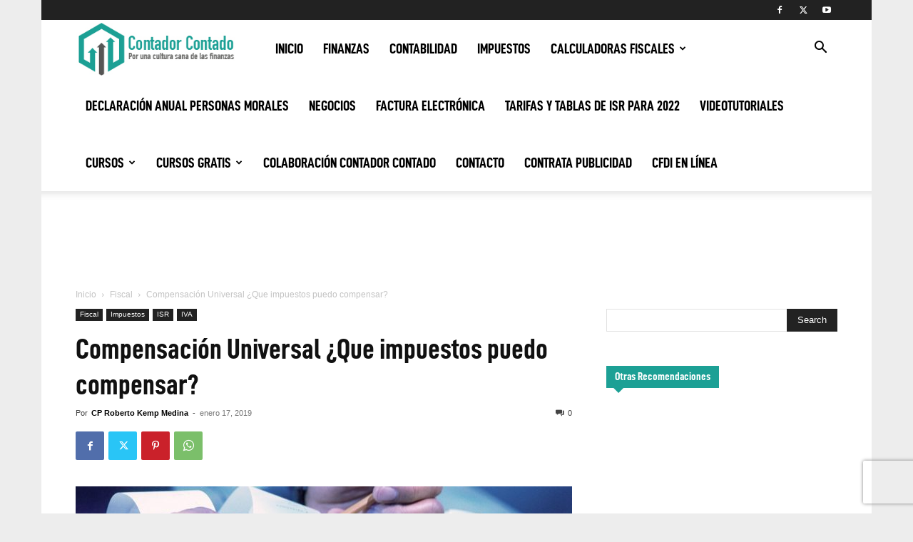

--- FILE ---
content_type: text/html; charset=UTF-8
request_url: https://contadorcontado.com/2019/01/17/compensacion-universal/
body_size: 30600
content:
<!doctype html >
<!--[if IE 8]>    <html class="ie8" lang="en"> <![endif]-->
<!--[if IE 9]>    <html class="ie9" lang="en"> <![endif]-->
<!--[if gt IE 8]><!--> <html lang="es"> <!--<![endif]-->
<head>
    <title>Compensación Universal ¿Que impuestos puedo compensar? - Contador Contado</title>
    <meta charset="UTF-8" />
    <meta name="viewport" content="width=device-width, initial-scale=1.0">
    <link rel="pingback" href="https://contadorcontado.com/xmlrpc.php" />
    <meta name='robots' content='index, follow, max-image-preview:large, max-snippet:-1, max-video-preview:-1' />
<link rel="icon" type="image/png" href="https://contadorcontado.com/wp-content/uploads/2018/01/Favicon-2018.png">
	<!-- This site is optimized with the Yoast SEO plugin v26.7 - https://yoast.com/wordpress/plugins/seo/ -->
	<meta name="description" content="Con la reciente reforma a la compensación universal a través de la Ley de Ingresos de la Federación (LIF) en la cual en su artículo 25, fracción VI hace..." />
	<link rel="canonical" href="https://contadorcontado.com/2019/01/17/compensacion-universal/" />
	<meta property="og:locale" content="es_MX" />
	<meta property="og:type" content="article" />
	<meta property="og:title" content="Compensación Universal ¿Que impuestos puedo compensar? - Contador Contado" />
	<meta property="og:description" content="Con la reciente reforma a la compensación universal a través de la Ley de Ingresos de la Federación (LIF) en la cual en su artículo 25, fracción VI hace..." />
	<meta property="og:url" content="https://contadorcontado.com/2019/01/17/compensacion-universal/" />
	<meta property="og:site_name" content="Contador Contado" />
	<meta property="article:publisher" content="https://www.facebook.com/ContadorContado/" />
	<meta property="article:published_time" content="2019-01-17T19:51:21+00:00" />
	<meta property="article:modified_time" content="2019-01-17T19:51:44+00:00" />
	<meta property="og:image" content="https://contadorcontado.com/wp-content/uploads/2019/01/compensación.jpg" />
	<meta property="og:image:width" content="1280" />
	<meta property="og:image:height" content="853" />
	<meta property="og:image:type" content="image/jpeg" />
	<meta name="author" content="CP Roberto Kemp Medina" />
	<meta name="twitter:card" content="summary_large_image" />
	<meta name="twitter:creator" content="@contasfiscal" />
	<meta name="twitter:site" content="@contasfiscal" />
	<meta name="twitter:label1" content="Escrito por" />
	<meta name="twitter:data1" content="CP Roberto Kemp Medina" />
	<meta name="twitter:label2" content="Tiempo de lectura" />
	<meta name="twitter:data2" content="2 minutos" />
	<script type="application/ld+json" class="yoast-schema-graph">{"@context":"https://schema.org","@graph":[{"@type":"Article","@id":"https://contadorcontado.com/2019/01/17/compensacion-universal/#article","isPartOf":{"@id":"https://contadorcontado.com/2019/01/17/compensacion-universal/"},"author":{"name":"CP Roberto Kemp Medina","@id":"https://contadorcontado.com/#/schema/person/c218ac034f47c391c5f58d17ef6032bf"},"headline":"Compensación Universal ¿Que impuestos puedo compensar?","datePublished":"2019-01-17T19:51:21+00:00","dateModified":"2019-01-17T19:51:44+00:00","mainEntityOfPage":{"@id":"https://contadorcontado.com/2019/01/17/compensacion-universal/"},"wordCount":464,"commentCount":0,"publisher":{"@id":"https://contadorcontado.com/#organization"},"image":{"@id":"https://contadorcontado.com/2019/01/17/compensacion-universal/#primaryimage"},"thumbnailUrl":"https://contadorcontado.com/wp-content/uploads/2019/01/compensación.jpg","keywords":["Compensación","Compensación Universal","impuesto","IVA","reforma","resolución miscelanea"],"articleSection":["Fiscal","Impuestos","ISR","IVA"],"inLanguage":"es","potentialAction":[{"@type":"CommentAction","name":"Comment","target":["https://contadorcontado.com/2019/01/17/compensacion-universal/#respond"]}]},{"@type":"WebPage","@id":"https://contadorcontado.com/2019/01/17/compensacion-universal/","url":"https://contadorcontado.com/2019/01/17/compensacion-universal/","name":"Compensación Universal ¿Que impuestos puedo compensar? - Contador Contado","isPartOf":{"@id":"https://contadorcontado.com/#website"},"primaryImageOfPage":{"@id":"https://contadorcontado.com/2019/01/17/compensacion-universal/#primaryimage"},"image":{"@id":"https://contadorcontado.com/2019/01/17/compensacion-universal/#primaryimage"},"thumbnailUrl":"https://contadorcontado.com/wp-content/uploads/2019/01/compensación.jpg","datePublished":"2019-01-17T19:51:21+00:00","dateModified":"2019-01-17T19:51:44+00:00","description":"Con la reciente reforma a la compensación universal a través de la Ley de Ingresos de la Federación (LIF) en la cual en su artículo 25, fracción VI hace...","breadcrumb":{"@id":"https://contadorcontado.com/2019/01/17/compensacion-universal/#breadcrumb"},"inLanguage":"es","potentialAction":[{"@type":"ReadAction","target":["https://contadorcontado.com/2019/01/17/compensacion-universal/"]}]},{"@type":"ImageObject","inLanguage":"es","@id":"https://contadorcontado.com/2019/01/17/compensacion-universal/#primaryimage","url":"https://contadorcontado.com/wp-content/uploads/2019/01/compensación.jpg","contentUrl":"https://contadorcontado.com/wp-content/uploads/2019/01/compensación.jpg","width":1280,"height":853},{"@type":"BreadcrumbList","@id":"https://contadorcontado.com/2019/01/17/compensacion-universal/#breadcrumb","itemListElement":[{"@type":"ListItem","position":1,"name":"Inicio","item":"https://contadorcontado.com/"},{"@type":"ListItem","position":2,"name":"Compensación Universal ¿Que impuestos puedo compensar?"}]},{"@type":"WebSite","@id":"https://contadorcontado.com/#website","url":"https://contadorcontado.com/","name":"Contador Contado","description":"Por una cultura sana de las finanzas","publisher":{"@id":"https://contadorcontado.com/#organization"},"potentialAction":[{"@type":"SearchAction","target":{"@type":"EntryPoint","urlTemplate":"https://contadorcontado.com/?s={search_term_string}"},"query-input":{"@type":"PropertyValueSpecification","valueRequired":true,"valueName":"search_term_string"}}],"inLanguage":"es"},{"@type":"Organization","@id":"https://contadorcontado.com/#organization","name":"Contador Contado","url":"https://contadorcontado.com/","logo":{"@type":"ImageObject","inLanguage":"es","@id":"https://contadorcontado.com/#/schema/logo/image/","url":"https://contadorcontado.com/wp-content/uploads/2015/09/Logo-Contador-Contado-Retina.jpg","contentUrl":"https://contadorcontado.com/wp-content/uploads/2015/09/Logo-Contador-Contado-Retina.jpg","width":483,"height":180,"caption":"Contador Contado"},"image":{"@id":"https://contadorcontado.com/#/schema/logo/image/"},"sameAs":["https://www.facebook.com/ContadorContado/","https://x.com/contasfiscal","https://www.youtube.com/channel/UCU7cs6EF6VAUKCrgnxCUzVg"]},{"@type":"Person","@id":"https://contadorcontado.com/#/schema/person/c218ac034f47c391c5f58d17ef6032bf","name":"CP Roberto Kemp Medina","image":{"@type":"ImageObject","inLanguage":"es","@id":"https://contadorcontado.com/#/schema/person/image/","url":"https://secure.gravatar.com/avatar/5dd2c3a66bffb42e644e2c4b5a8ebea30aa2f2f9540efcc88e8bab8079817163?s=96&d=mm&r=g","contentUrl":"https://secure.gravatar.com/avatar/5dd2c3a66bffb42e644e2c4b5a8ebea30aa2f2f9540efcc88e8bab8079817163?s=96&d=mm&r=g","caption":"CP Roberto Kemp Medina"},"url":"https://contadorcontado.com/author/robbertk/"}]}</script>
	<!-- / Yoast SEO plugin. -->


<link rel="alternate" type="application/rss+xml" title="Contador Contado &raquo; Feed" href="https://contadorcontado.com/feed/" />
<link rel="alternate" type="application/rss+xml" title="Contador Contado &raquo; RSS de los comentarios" href="https://contadorcontado.com/comments/feed/" />
<link rel="alternate" type="application/rss+xml" title="Contador Contado &raquo; Compensación Universal ¿Que impuestos puedo compensar? RSS de los comentarios" href="https://contadorcontado.com/2019/01/17/compensacion-universal/feed/" />
<link rel="alternate" title="oEmbed (JSON)" type="application/json+oembed" href="https://contadorcontado.com/wp-json/oembed/1.0/embed?url=https%3A%2F%2Fcontadorcontado.com%2F2019%2F01%2F17%2Fcompensacion-universal%2F" />
<link rel="alternate" title="oEmbed (XML)" type="text/xml+oembed" href="https://contadorcontado.com/wp-json/oembed/1.0/embed?url=https%3A%2F%2Fcontadorcontado.com%2F2019%2F01%2F17%2Fcompensacion-universal%2F&#038;format=xml" />
<style id='wp-img-auto-sizes-contain-inline-css' type='text/css'>
img:is([sizes=auto i],[sizes^="auto," i]){contain-intrinsic-size:3000px 1500px}
/*# sourceURL=wp-img-auto-sizes-contain-inline-css */
</style>
<style id='wp-emoji-styles-inline-css' type='text/css'>

	img.wp-smiley, img.emoji {
		display: inline !important;
		border: none !important;
		box-shadow: none !important;
		height: 1em !important;
		width: 1em !important;
		margin: 0 0.07em !important;
		vertical-align: -0.1em !important;
		background: none !important;
		padding: 0 !important;
	}
/*# sourceURL=wp-emoji-styles-inline-css */
</style>
<link rel='stylesheet' id='contact-form-7-css' href='https://contadorcontado.com/wp-content/plugins/contact-form-7/includes/css/styles.css?ver=6.1.4' type='text/css' media='all' />
<link rel='stylesheet' id='mc4wp-form-themes-css' href='https://contadorcontado.com/wp-content/plugins/mailchimp-for-wp/assets/css/form-themes.css?ver=4.10.9' type='text/css' media='all' />
<link rel='stylesheet' id='td-plugin-multi-purpose-css' href='https://contadorcontado.com/wp-content/plugins/td-composer/td-multi-purpose/style.css?ver=7cd248d7ca13c255207c3f8b916c3f00' type='text/css' media='all' />
<link rel='stylesheet' id='td-theme-css' href='https://contadorcontado.com/wp-content/themes/Newspaper/style.css?ver=12.7.3' type='text/css' media='all' />
<style id='td-theme-inline-css' type='text/css'>@media (max-width:767px){.td-header-desktop-wrap{display:none}}@media (min-width:767px){.td-header-mobile-wrap{display:none}}</style>
<link rel='stylesheet' id='td-legacy-framework-front-style-css' href='https://contadorcontado.com/wp-content/plugins/td-composer/legacy/Newspaper/assets/css/td_legacy_main.css?ver=7cd248d7ca13c255207c3f8b916c3f00' type='text/css' media='all' />
<link rel='stylesheet' id='td-standard-pack-framework-front-style-css' href='https://contadorcontado.com/wp-content/plugins/td-standard-pack/Newspaper/assets/css/td_standard_pack_main.css?ver=c12e6da63ed2f212e87e44e5e9b9a302' type='text/css' media='all' />
<link rel='stylesheet' id='tdb_style_cloud_templates_front-css' href='https://contadorcontado.com/wp-content/plugins/td-cloud-library/assets/css/tdb_main.css?ver=6127d3b6131f900b2e62bb855b13dc3b' type='text/css' media='all' />
<script type="d288d3c20ecb5359ee8800dd-text/javascript" src="https://contadorcontado.com/wp-includes/js/jquery/jquery.min.js?ver=3.7.1" id="jquery-core-js"></script>
<script type="d288d3c20ecb5359ee8800dd-text/javascript" src="https://contadorcontado.com/wp-includes/js/jquery/jquery-migrate.min.js?ver=3.4.1" id="jquery-migrate-js"></script>
<link rel="https://api.w.org/" href="https://contadorcontado.com/wp-json/" /><link rel="alternate" title="JSON" type="application/json" href="https://contadorcontado.com/wp-json/wp/v2/posts/7416" /><link rel="EditURI" type="application/rsd+xml" title="RSD" href="https://contadorcontado.com/xmlrpc.php?rsd" />
<meta name="generator" content="WordPress 6.9" />
<link rel='shortlink' href='https://contadorcontado.com/?p=7416' />
    <script type="d288d3c20ecb5359ee8800dd-text/javascript">
        window.tdb_global_vars = {"wpRestUrl":"https:\/\/contadorcontado.com\/wp-json\/","permalinkStructure":"\/%year%\/%monthnum%\/%day%\/%postname%\/"};
        window.tdb_p_autoload_vars = {"isAjax":false,"isAdminBarShowing":false,"autoloadStatus":"off","origPostEditUrl":null};
    </script>
    
    <style id="tdb-global-colors">:root{--accent-color:#fff}</style>

    
	<link rel="amphtml" href="https://contadorcontado.com/2019/01/17/compensacion-universal/amp/">
<!-- JS generated by theme -->

<script type="d288d3c20ecb5359ee8800dd-text/javascript" id="td-generated-header-js">
    
    

	    var tdBlocksArray = []; //here we store all the items for the current page

	    // td_block class - each ajax block uses a object of this class for requests
	    function tdBlock() {
		    this.id = '';
		    this.block_type = 1; //block type id (1-234 etc)
		    this.atts = '';
		    this.td_column_number = '';
		    this.td_current_page = 1; //
		    this.post_count = 0; //from wp
		    this.found_posts = 0; //from wp
		    this.max_num_pages = 0; //from wp
		    this.td_filter_value = ''; //current live filter value
		    this.is_ajax_running = false;
		    this.td_user_action = ''; // load more or infinite loader (used by the animation)
		    this.header_color = '';
		    this.ajax_pagination_infinite_stop = ''; //show load more at page x
	    }

        // td_js_generator - mini detector
        ( function () {
            var htmlTag = document.getElementsByTagName("html")[0];

	        if ( navigator.userAgent.indexOf("MSIE 10.0") > -1 ) {
                htmlTag.className += ' ie10';
            }

            if ( !!navigator.userAgent.match(/Trident.*rv\:11\./) ) {
                htmlTag.className += ' ie11';
            }

	        if ( navigator.userAgent.indexOf("Edge") > -1 ) {
                htmlTag.className += ' ieEdge';
            }

            if ( /(iPad|iPhone|iPod)/g.test(navigator.userAgent) ) {
                htmlTag.className += ' td-md-is-ios';
            }

            var user_agent = navigator.userAgent.toLowerCase();
            if ( user_agent.indexOf("android") > -1 ) {
                htmlTag.className += ' td-md-is-android';
            }

            if ( -1 !== navigator.userAgent.indexOf('Mac OS X')  ) {
                htmlTag.className += ' td-md-is-os-x';
            }

            if ( /chrom(e|ium)/.test(navigator.userAgent.toLowerCase()) ) {
               htmlTag.className += ' td-md-is-chrome';
            }

            if ( -1 !== navigator.userAgent.indexOf('Firefox') ) {
                htmlTag.className += ' td-md-is-firefox';
            }

            if ( -1 !== navigator.userAgent.indexOf('Safari') && -1 === navigator.userAgent.indexOf('Chrome') ) {
                htmlTag.className += ' td-md-is-safari';
            }

            if( -1 !== navigator.userAgent.indexOf('IEMobile') ){
                htmlTag.className += ' td-md-is-iemobile';
            }

        })();

        var tdLocalCache = {};

        ( function () {
            "use strict";

            tdLocalCache = {
                data: {},
                remove: function (resource_id) {
                    delete tdLocalCache.data[resource_id];
                },
                exist: function (resource_id) {
                    return tdLocalCache.data.hasOwnProperty(resource_id) && tdLocalCache.data[resource_id] !== null;
                },
                get: function (resource_id) {
                    return tdLocalCache.data[resource_id];
                },
                set: function (resource_id, cachedData) {
                    tdLocalCache.remove(resource_id);
                    tdLocalCache.data[resource_id] = cachedData;
                }
            };
        })();

    
    
var td_viewport_interval_list=[{"limitBottom":767,"sidebarWidth":228},{"limitBottom":1018,"sidebarWidth":300},{"limitBottom":1140,"sidebarWidth":324}];
var tdc_is_installed="yes";
var tdc_domain_active=false;
var td_ajax_url="https:\/\/contadorcontado.com\/wp-admin\/admin-ajax.php?td_theme_name=Newspaper&v=12.7.3";
var td_get_template_directory_uri="https:\/\/contadorcontado.com\/wp-content\/plugins\/td-composer\/legacy\/common";
var tds_snap_menu="";
var tds_logo_on_sticky="";
var tds_header_style="tdm_header_style_1";
var td_please_wait="Por favor espera...";
var td_email_user_pass_incorrect="Usuario o contrase\u00f1a incorrecta!";
var td_email_user_incorrect="Correo electr\u00f3nico o nombre de usuario incorrecto!";
var td_email_incorrect="Correo electr\u00f3nico incorrecto!";
var td_user_incorrect="Username incorrect!";
var td_email_user_empty="Email or username empty!";
var td_pass_empty="Pass empty!";
var td_pass_pattern_incorrect="Invalid Pass Pattern!";
var td_retype_pass_incorrect="Retyped Pass incorrect!";
var tds_more_articles_on_post_enable="";
var tds_more_articles_on_post_time_to_wait="";
var tds_more_articles_on_post_pages_distance_from_top=0;
var tds_captcha="";
var tds_theme_color_site_wide="#1ca095";
var tds_smart_sidebar="enabled";
var tdThemeName="Newspaper";
var tdThemeNameWl="Newspaper";
var td_magnific_popup_translation_tPrev="Anterior (tecla de flecha izquierda)";
var td_magnific_popup_translation_tNext="Siguiente (tecla de flecha derecha)";
var td_magnific_popup_translation_tCounter="%curr% de %total%";
var td_magnific_popup_translation_ajax_tError="El contenido de %url% no pudo cargarse.";
var td_magnific_popup_translation_image_tError="La imagen #%curr% no pudo cargarse.";
var tdBlockNonce="4873ea0656";
var tdMobileMenu="enabled";
var tdMobileSearch="enabled";
var tdDateNamesI18n={"month_names":["enero","febrero","marzo","abril","mayo","junio","julio","agosto","septiembre","octubre","noviembre","diciembre"],"month_names_short":["Ene","Feb","Mar","Abr","May","Jun","Jul","Ago","Sep","Oct","Nov","Dic"],"day_names":["domingo","lunes","martes","mi\u00e9rcoles","jueves","viernes","s\u00e1bado"],"day_names_short":["dom","lun","mar","mi\u00e9","jue","vie","s\u00e1b"]};
var tdb_modal_confirm="Save";
var tdb_modal_cancel="Cancel";
var tdb_modal_confirm_alt="Yes";
var tdb_modal_cancel_alt="No";
var td_deploy_mode="deploy";
var td_ad_background_click_link="";
var td_ad_background_click_target="";
</script>


<!-- Header style compiled by theme -->

<style>@font-face{font-family:"D-DINCondensed-Bold";src:local("D-DINCondensed-Bold"),url("https://contadorcontado.com/wp-content/uploads/2022/07/D-DINCondensed-Bold.woff") format("woff");font-display:swap}.td-header-wrap .black-menu .sf-menu>.current-menu-item>a,.td-header-wrap .black-menu .sf-menu>.current-menu-ancestor>a,.td-header-wrap .black-menu .sf-menu>.current-category-ancestor>a,.td-header-wrap .black-menu .sf-menu>li>a:hover,.td-header-wrap .black-menu .sf-menu>.sfHover>a,.sf-menu>.current-menu-item>a:after,.sf-menu>.current-menu-ancestor>a:after,.sf-menu>.current-category-ancestor>a:after,.sf-menu>li:hover>a:after,.sf-menu>.sfHover>a:after,.header-search-wrap .td-drop-down-search:after,.header-search-wrap .td-drop-down-search .btn:hover,input[type=submit]:hover,.td-read-more a,.td-post-category:hover,body .td_top_authors .td-active .td-author-post-count,body .td_top_authors .td-active .td-author-comments-count,body .td_top_authors .td_mod_wrap:hover .td-author-post-count,body .td_top_authors .td_mod_wrap:hover .td-author-comments-count,.td-404-sub-sub-title a:hover,.td-search-form-widget .wpb_button:hover,.td-rating-bar-wrap div,.dropcap,.td_wrapper_video_playlist .td_video_controls_playlist_wrapper,.wpb_default,.wpb_default:hover,.td-left-smart-list:hover,.td-right-smart-list:hover,#bbpress-forums button:hover,.bbp_widget_login .button:hover,.td-footer-wrapper .td-post-category,.td-footer-wrapper .widget_product_search input[type="submit"]:hover,.single-product .product .summary .cart .button:hover,.td-next-prev-wrap a:hover,.td-load-more-wrap a:hover,.td-post-small-box a:hover,.page-nav .current,.page-nav:first-child>div,#bbpress-forums .bbp-pagination .current,#bbpress-forums #bbp-single-user-details #bbp-user-navigation li.current a,.td-theme-slider:hover .slide-meta-cat a,a.vc_btn-black:hover,.td-trending-now-wrapper:hover .td-trending-now-title,.td-scroll-up,.td-smart-list-button:hover,.td-weather-information:before,.td-weather-week:before,.td_block_exchange .td-exchange-header:before,.td-pulldown-syle-2 .td-subcat-dropdown ul:after,.td_block_template_9 .td-block-title:after,.td_block_template_15 .td-block-title:before,div.wpforms-container .wpforms-form div.wpforms-submit-container button[type=submit],.td-close-video-fixed{background-color:#1ca095}.td_block_template_4 .td-related-title .td-cur-simple-item:before{border-color:#1ca095 transparent transparent transparent!important}.td_block_template_4 .td-related-title .td-cur-simple-item,.td_block_template_3 .td-related-title .td-cur-simple-item,.td_block_template_9 .td-related-title:after{background-color:#1ca095}a,cite a:hover,.td-page-content blockquote p,.td-post-content blockquote p,.mce-content-body blockquote p,.comment-content blockquote p,.wpb_text_column blockquote p,.td_block_text_with_title blockquote p,.td_module_wrap:hover .entry-title a,.td-subcat-filter .td-subcat-list a:hover,.td-subcat-filter .td-subcat-dropdown a:hover,.td_quote_on_blocks,.dropcap2,.dropcap3,body .td_top_authors .td-active .td-authors-name a,body .td_top_authors .td_mod_wrap:hover .td-authors-name a,.td-post-next-prev-content a:hover,.author-box-wrap .td-author-social a:hover,.td-author-name a:hover,.td-author-url a:hover,.comment-reply-link:hover,.logged-in-as a:hover,#cancel-comment-reply-link:hover,.td-search-query,.widget a:hover,.td_wp_recentcomments a:hover,.archive .widget_archive .current,.archive .widget_archive .current a,.widget_calendar tfoot a:hover,#bbpress-forums li.bbp-header .bbp-reply-content span a:hover,#bbpress-forums .bbp-forum-freshness a:hover,#bbpress-forums .bbp-topic-freshness a:hover,#bbpress-forums .bbp-forums-list li a:hover,#bbpress-forums .bbp-forum-title:hover,#bbpress-forums .bbp-topic-permalink:hover,#bbpress-forums .bbp-topic-started-by a:hover,#bbpress-forums .bbp-topic-started-in a:hover,#bbpress-forums .bbp-body .super-sticky li.bbp-topic-title .bbp-topic-permalink,#bbpress-forums .bbp-body .sticky li.bbp-topic-title .bbp-topic-permalink,.widget_display_replies .bbp-author-name,.widget_display_topics .bbp-author-name,.td-subfooter-menu li a:hover,a.vc_btn-black:hover,.td-smart-list-dropdown-wrap .td-smart-list-button:hover,.td-instagram-user a,.td-block-title-wrap .td-wrapper-pulldown-filter .td-pulldown-filter-display-option:hover,.td-block-title-wrap .td-wrapper-pulldown-filter .td-pulldown-filter-display-option:hover i,.td-block-title-wrap .td-wrapper-pulldown-filter .td-pulldown-filter-link:hover,.td-block-title-wrap .td-wrapper-pulldown-filter .td-pulldown-filter-item .td-cur-simple-item,.td-pulldown-syle-2 .td-subcat-dropdown:hover .td-subcat-more span,.td-pulldown-syle-2 .td-subcat-dropdown:hover .td-subcat-more i,.td-pulldown-syle-3 .td-subcat-dropdown:hover .td-subcat-more span,.td-pulldown-syle-3 .td-subcat-dropdown:hover .td-subcat-more i,.td_block_template_2 .td-related-title .td-cur-simple-item,.td_block_template_5 .td-related-title .td-cur-simple-item,.td_block_template_6 .td-related-title .td-cur-simple-item,.td_block_template_7 .td-related-title .td-cur-simple-item,.td_block_template_8 .td-related-title .td-cur-simple-item,.td_block_template_9 .td-related-title .td-cur-simple-item,.td_block_template_10 .td-related-title .td-cur-simple-item,.td_block_template_11 .td-related-title .td-cur-simple-item,.td_block_template_12 .td-related-title .td-cur-simple-item,.td_block_template_13 .td-related-title .td-cur-simple-item,.td_block_template_14 .td-related-title .td-cur-simple-item,.td_block_template_15 .td-related-title .td-cur-simple-item,.td_block_template_16 .td-related-title .td-cur-simple-item,.td_block_template_17 .td-related-title .td-cur-simple-item,.td-theme-wrap .sf-menu ul .td-menu-item>a:hover,.td-theme-wrap .sf-menu ul .sfHover>a,.td-theme-wrap .sf-menu ul .current-menu-ancestor>a,.td-theme-wrap .sf-menu ul .current-category-ancestor>a,.td-theme-wrap .sf-menu ul .current-menu-item>a,.td_outlined_btn,body .td_block_categories_tags .td-ct-item:hover,body .td_block_list_menu li.current-menu-item>a,body .td_block_list_menu li.current-menu-ancestor>a,body .td_block_list_menu li.current-category-ancestor>a{color:#1ca095}a.vc_btn-black.vc_btn_square_outlined:hover,a.vc_btn-black.vc_btn_outlined:hover{color:#1ca095!important}.td-next-prev-wrap a:hover,.td-load-more-wrap a:hover,.td-post-small-box a:hover,.page-nav .current,.page-nav:first-child>div,#bbpress-forums .bbp-pagination .current,.post .td_quote_box,.page .td_quote_box,a.vc_btn-black:hover,.td_block_template_5 .td-block-title>*,.td_outlined_btn{border-color:#1ca095}.td_wrapper_video_playlist .td_video_currently_playing:after{border-color:#1ca095!important}.header-search-wrap .td-drop-down-search:before{border-color:transparent transparent #1ca095 transparent}.block-title>span,.block-title>a,.block-title>label,.widgettitle,.widgettitle:after,body .td-trending-now-title,.td-trending-now-wrapper:hover .td-trending-now-title,.wpb_tabs li.ui-tabs-active a,.wpb_tabs li:hover a,.vc_tta-container .vc_tta-color-grey.vc_tta-tabs-position-top.vc_tta-style-classic .vc_tta-tabs-container .vc_tta-tab.vc_active>a,.vc_tta-container .vc_tta-color-grey.vc_tta-tabs-position-top.vc_tta-style-classic .vc_tta-tabs-container .vc_tta-tab:hover>a,.td_block_template_1 .td-related-title .td-cur-simple-item,.td-subcat-filter .td-subcat-dropdown:hover .td-subcat-more,.td_3D_btn,.td_shadow_btn,.td_default_btn,.td_round_btn,.td_outlined_btn:hover{background-color:#1ca095}.block-title,.td_block_template_1 .td-related-title,.wpb_tabs .wpb_tabs_nav,.vc_tta-container .vc_tta-color-grey.vc_tta-tabs-position-top.vc_tta-style-classic .vc_tta-tabs-container{border-color:#1ca095}.td_block_wrap .td-subcat-item a.td-cur-simple-item{color:#1ca095}.td-grid-style-4 .entry-title{background-color:rgba(28,160,149,0.7)}.block-title>span,.block-title>span>a,.block-title>a,.block-title>label,.widgettitle,.widgettitle:after,body .td-trending-now-title,.td-trending-now-wrapper:hover .td-trending-now-title,.wpb_tabs li.ui-tabs-active a,.wpb_tabs li:hover a,.vc_tta-container .vc_tta-color-grey.vc_tta-tabs-position-top.vc_tta-style-classic .vc_tta-tabs-container .vc_tta-tab.vc_active>a,.vc_tta-container .vc_tta-color-grey.vc_tta-tabs-position-top.vc_tta-style-classic .vc_tta-tabs-container .vc_tta-tab:hover>a,.td_block_template_1 .td-related-title .td-cur-simple-item,.td-subcat-filter .td-subcat-dropdown:hover .td-subcat-more,.td-weather-information:before,.td-weather-week:before,.td_block_exchange .td-exchange-header:before,.td-theme-wrap .td_block_template_3 .td-block-title>*,.td-theme-wrap .td_block_template_4 .td-block-title>*,.td-theme-wrap .td_block_template_7 .td-block-title>*,.td-theme-wrap .td_block_template_9 .td-block-title:after,.td-theme-wrap .td_block_template_10 .td-block-title::before,.td-theme-wrap .td_block_template_11 .td-block-title::before,.td-theme-wrap .td_block_template_11 .td-block-title::after,.td-theme-wrap .td_block_template_14 .td-block-title,.td-theme-wrap .td_block_template_15 .td-block-title:before,.td-theme-wrap .td_block_template_17 .td-block-title:before{background-color:#1ca095}.block-title,.td_block_template_1 .td-related-title,.wpb_tabs .wpb_tabs_nav,.vc_tta-container .vc_tta-color-grey.vc_tta-tabs-position-top.vc_tta-style-classic .vc_tta-tabs-container,.td-theme-wrap .td_block_template_5 .td-block-title>*,.td-theme-wrap .td_block_template_17 .td-block-title,.td-theme-wrap .td_block_template_17 .td-block-title::before{border-color:#1ca095}.td-theme-wrap .td_block_template_4 .td-block-title>*:before,.td-theme-wrap .td_block_template_17 .td-block-title::after{border-color:#1ca095 transparent transparent transparent}.td-theme-wrap .td_block_template_4 .td-related-title .td-cur-simple-item:before{border-color:#1ca095 transparent transparent transparent!important}.td-theme-wrap .block-title>span,.td-theme-wrap .block-title>span>a,.td-theme-wrap .widget_rss .block-title .rsswidget,.td-theme-wrap .block-title>a,.widgettitle,.widgettitle>a,body .td-trending-now-title,.wpb_tabs li.ui-tabs-active a,.wpb_tabs li:hover a,.vc_tta-container .vc_tta-color-grey.vc_tta-tabs-position-top.vc_tta-style-classic .vc_tta-tabs-container .vc_tta-tab.vc_active>a,.vc_tta-container .vc_tta-color-grey.vc_tta-tabs-position-top.vc_tta-style-classic .vc_tta-tabs-container .vc_tta-tab:hover>a,.td-related-title .td-cur-simple-item,.td-theme-wrap .td_block_template_2 .td-block-title>*,.td-theme-wrap .td_block_template_3 .td-block-title>*,.td-theme-wrap .td_block_template_4 .td-block-title>*,.td-theme-wrap .td_block_template_5 .td-block-title>*,.td-theme-wrap .td_block_template_6 .td-block-title>*,.td-theme-wrap .td_block_template_6 .td-block-title:before,.td-theme-wrap .td_block_template_7 .td-block-title>*,.td-theme-wrap .td_block_template_8 .td-block-title>*,.td-theme-wrap .td_block_template_9 .td-block-title>*,.td-theme-wrap .td_block_template_10 .td-block-title>*,.td-theme-wrap .td_block_template_11 .td-block-title>*,.td-theme-wrap .td_block_template_12 .td-block-title>*,.td-theme-wrap .td_block_template_13 .td-block-title>span,.td-theme-wrap .td_block_template_13 .td-block-title>a,.td-theme-wrap .td_block_template_14 .td-block-title>*,.td-theme-wrap .td_block_template_14 .td-block-title-wrap .td-wrapper-pulldown-filter .td-pulldown-filter-display-option,.td-theme-wrap .td_block_template_14 .td-block-title-wrap .td-wrapper-pulldown-filter .td-pulldown-filter-display-option i,.td-theme-wrap .td_block_template_14 .td-block-title-wrap .td-wrapper-pulldown-filter .td-pulldown-filter-display-option:hover,.td-theme-wrap .td_block_template_14 .td-block-title-wrap .td-wrapper-pulldown-filter .td-pulldown-filter-display-option:hover i,.td-theme-wrap .td_block_template_15 .td-block-title>*,.td-theme-wrap .td_block_template_15 .td-block-title-wrap .td-wrapper-pulldown-filter,.td-theme-wrap .td_block_template_15 .td-block-title-wrap .td-wrapper-pulldown-filter i,.td-theme-wrap .td_block_template_16 .td-block-title>*,.td-theme-wrap .td_block_template_17 .td-block-title>*{color:#ffffff}ul.sf-menu>.menu-item>a{font-family:D-DINCondensed-Bold;font-size:20px}.sf-menu ul .menu-item a{font-family:D-DINCondensed-Bold;font-size:18px}@font-face{font-family:"D-DINCondensed-Bold";src:local("D-DINCondensed-Bold"),url("https://contadorcontado.com/wp-content/uploads/2022/07/D-DINCondensed-Bold.woff") format("woff");font-display:swap}.td-header-style-12 .td-header-menu-wrap-full,.td-header-style-12 .td-affix,.td-grid-style-1.td-hover-1 .td-big-grid-post:hover .td-post-category,.td-grid-style-5.td-hover-1 .td-big-grid-post:hover .td-post-category,.td_category_template_3 .td-current-sub-category,.td_category_template_8 .td-category-header .td-category a.td-current-sub-category,.td_category_template_4 .td-category-siblings .td-category a:hover,.td_block_big_grid_9.td-grid-style-1 .td-post-category,.td_block_big_grid_9.td-grid-style-5 .td-post-category,.td-grid-style-6.td-hover-1 .td-module-thumb:after,.tdm-menu-active-style5 .td-header-menu-wrap .sf-menu>.current-menu-item>a,.tdm-menu-active-style5 .td-header-menu-wrap .sf-menu>.current-menu-ancestor>a,.tdm-menu-active-style5 .td-header-menu-wrap .sf-menu>.current-category-ancestor>a,.tdm-menu-active-style5 .td-header-menu-wrap .sf-menu>li>a:hover,.tdm-menu-active-style5 .td-header-menu-wrap .sf-menu>.sfHover>a{background-color:#1ca095}.td_mega_menu_sub_cats .cur-sub-cat,.td-mega-span h3 a:hover,.td_mod_mega_menu:hover .entry-title a,.header-search-wrap .result-msg a:hover,.td-header-top-menu .td-drop-down-search .td_module_wrap:hover .entry-title a,.td-header-top-menu .td-icon-search:hover,.td-header-wrap .result-msg a:hover,.top-header-menu li a:hover,.top-header-menu .current-menu-item>a,.top-header-menu .current-menu-ancestor>a,.top-header-menu .current-category-ancestor>a,.td-social-icon-wrap>a:hover,.td-header-sp-top-widget .td-social-icon-wrap a:hover,.td_mod_related_posts:hover h3>a,.td-post-template-11 .td-related-title .td-related-left:hover,.td-post-template-11 .td-related-title .td-related-right:hover,.td-post-template-11 .td-related-title .td-cur-simple-item,.td-post-template-11 .td_block_related_posts .td-next-prev-wrap a:hover,.td-category-header .td-pulldown-category-filter-link:hover,.td-category-siblings .td-subcat-dropdown a:hover,.td-category-siblings .td-subcat-dropdown a.td-current-sub-category,.footer-text-wrap .footer-email-wrap a,.footer-social-wrap a:hover,.td_module_17 .td-read-more a:hover,.td_module_18 .td-read-more a:hover,.td_module_19 .td-post-author-name a:hover,.td-pulldown-syle-2 .td-subcat-dropdown:hover .td-subcat-more span,.td-pulldown-syle-2 .td-subcat-dropdown:hover .td-subcat-more i,.td-pulldown-syle-3 .td-subcat-dropdown:hover .td-subcat-more span,.td-pulldown-syle-3 .td-subcat-dropdown:hover .td-subcat-more i,.tdm-menu-active-style3 .tdm-header.td-header-wrap .sf-menu>.current-category-ancestor>a,.tdm-menu-active-style3 .tdm-header.td-header-wrap .sf-menu>.current-menu-ancestor>a,.tdm-menu-active-style3 .tdm-header.td-header-wrap .sf-menu>.current-menu-item>a,.tdm-menu-active-style3 .tdm-header.td-header-wrap .sf-menu>.sfHover>a,.tdm-menu-active-style3 .tdm-header.td-header-wrap .sf-menu>li>a:hover{color:#1ca095}.td-mega-menu-page .wpb_content_element ul li a:hover,.td-theme-wrap .td-aj-search-results .td_module_wrap:hover .entry-title a,.td-theme-wrap .header-search-wrap .result-msg a:hover{color:#1ca095!important}.td_category_template_8 .td-category-header .td-category a.td-current-sub-category,.td_category_template_4 .td-category-siblings .td-category a:hover,.tdm-menu-active-style4 .tdm-header .sf-menu>.current-menu-item>a,.tdm-menu-active-style4 .tdm-header .sf-menu>.current-menu-ancestor>a,.tdm-menu-active-style4 .tdm-header .sf-menu>.current-category-ancestor>a,.tdm-menu-active-style4 .tdm-header .sf-menu>li>a:hover,.tdm-menu-active-style4 .tdm-header .sf-menu>.sfHover>a{border-color:#1ca095}ul.sf-menu>.td-menu-item>a,.td-theme-wrap .td-header-menu-social{font-family:D-DINCondensed-Bold;font-size:20px}.sf-menu ul .td-menu-item a{font-family:D-DINCondensed-Bold;font-size:18px}.block-title>span,.block-title>a,.widgettitle,body .td-trending-now-title,.wpb_tabs li a,.vc_tta-container .vc_tta-color-grey.vc_tta-tabs-position-top.vc_tta-style-classic .vc_tta-tabs-container .vc_tta-tab>a,.td-theme-wrap .td-related-title a,.woocommerce div.product .woocommerce-tabs ul.tabs li a,.woocommerce .product .products h2:not(.woocommerce-loop-product__title),.td-theme-wrap .td-block-title{font-family:D-DINCondensed-Bold}.top-header-menu>li>a,.td-weather-top-widget .td-weather-now .td-big-degrees,.td-weather-top-widget .td-weather-header .td-weather-city,.td-header-sp-top-menu .td_data_time{font-family:D-DINCondensed-Bold;font-size:20px}.top-header-menu .menu-item-has-children li a{font-family:D-DINCondensed-Bold;font-size:16px}.td_mod_mega_menu .item-details a{font-family:D-DINCondensed-Bold;font-size:18px}.td_mega_menu_sub_cats .block-mega-child-cats a{font-family:D-DINCondensed-Bold;font-size:16px}.td_module_wrap .td-module-title{font-family:D-DINCondensed-Bold}.post .td-post-header .entry-title{font-family:D-DINCondensed-Bold}.td-post-content h1{font-family:D-DINCondensed-Bold}.td-post-content h2{font-family:D-DINCondensed-Bold}body{background-color:#ededed}@font-face{font-family:"D-DINCondensed-Bold";src:local("D-DINCondensed-Bold"),url("https://contadorcontado.com/wp-content/uploads/2022/07/D-DINCondensed-Bold.woff") format("woff");font-display:swap}.td-header-wrap .black-menu .sf-menu>.current-menu-item>a,.td-header-wrap .black-menu .sf-menu>.current-menu-ancestor>a,.td-header-wrap .black-menu .sf-menu>.current-category-ancestor>a,.td-header-wrap .black-menu .sf-menu>li>a:hover,.td-header-wrap .black-menu .sf-menu>.sfHover>a,.sf-menu>.current-menu-item>a:after,.sf-menu>.current-menu-ancestor>a:after,.sf-menu>.current-category-ancestor>a:after,.sf-menu>li:hover>a:after,.sf-menu>.sfHover>a:after,.header-search-wrap .td-drop-down-search:after,.header-search-wrap .td-drop-down-search .btn:hover,input[type=submit]:hover,.td-read-more a,.td-post-category:hover,body .td_top_authors .td-active .td-author-post-count,body .td_top_authors .td-active .td-author-comments-count,body .td_top_authors .td_mod_wrap:hover .td-author-post-count,body .td_top_authors .td_mod_wrap:hover .td-author-comments-count,.td-404-sub-sub-title a:hover,.td-search-form-widget .wpb_button:hover,.td-rating-bar-wrap div,.dropcap,.td_wrapper_video_playlist .td_video_controls_playlist_wrapper,.wpb_default,.wpb_default:hover,.td-left-smart-list:hover,.td-right-smart-list:hover,#bbpress-forums button:hover,.bbp_widget_login .button:hover,.td-footer-wrapper .td-post-category,.td-footer-wrapper .widget_product_search input[type="submit"]:hover,.single-product .product .summary .cart .button:hover,.td-next-prev-wrap a:hover,.td-load-more-wrap a:hover,.td-post-small-box a:hover,.page-nav .current,.page-nav:first-child>div,#bbpress-forums .bbp-pagination .current,#bbpress-forums #bbp-single-user-details #bbp-user-navigation li.current a,.td-theme-slider:hover .slide-meta-cat a,a.vc_btn-black:hover,.td-trending-now-wrapper:hover .td-trending-now-title,.td-scroll-up,.td-smart-list-button:hover,.td-weather-information:before,.td-weather-week:before,.td_block_exchange .td-exchange-header:before,.td-pulldown-syle-2 .td-subcat-dropdown ul:after,.td_block_template_9 .td-block-title:after,.td_block_template_15 .td-block-title:before,div.wpforms-container .wpforms-form div.wpforms-submit-container button[type=submit],.td-close-video-fixed{background-color:#1ca095}.td_block_template_4 .td-related-title .td-cur-simple-item:before{border-color:#1ca095 transparent transparent transparent!important}.td_block_template_4 .td-related-title .td-cur-simple-item,.td_block_template_3 .td-related-title .td-cur-simple-item,.td_block_template_9 .td-related-title:after{background-color:#1ca095}a,cite a:hover,.td-page-content blockquote p,.td-post-content blockquote p,.mce-content-body blockquote p,.comment-content blockquote p,.wpb_text_column blockquote p,.td_block_text_with_title blockquote p,.td_module_wrap:hover .entry-title a,.td-subcat-filter .td-subcat-list a:hover,.td-subcat-filter .td-subcat-dropdown a:hover,.td_quote_on_blocks,.dropcap2,.dropcap3,body .td_top_authors .td-active .td-authors-name a,body .td_top_authors .td_mod_wrap:hover .td-authors-name a,.td-post-next-prev-content a:hover,.author-box-wrap .td-author-social a:hover,.td-author-name a:hover,.td-author-url a:hover,.comment-reply-link:hover,.logged-in-as a:hover,#cancel-comment-reply-link:hover,.td-search-query,.widget a:hover,.td_wp_recentcomments a:hover,.archive .widget_archive .current,.archive .widget_archive .current a,.widget_calendar tfoot a:hover,#bbpress-forums li.bbp-header .bbp-reply-content span a:hover,#bbpress-forums .bbp-forum-freshness a:hover,#bbpress-forums .bbp-topic-freshness a:hover,#bbpress-forums .bbp-forums-list li a:hover,#bbpress-forums .bbp-forum-title:hover,#bbpress-forums .bbp-topic-permalink:hover,#bbpress-forums .bbp-topic-started-by a:hover,#bbpress-forums .bbp-topic-started-in a:hover,#bbpress-forums .bbp-body .super-sticky li.bbp-topic-title .bbp-topic-permalink,#bbpress-forums .bbp-body .sticky li.bbp-topic-title .bbp-topic-permalink,.widget_display_replies .bbp-author-name,.widget_display_topics .bbp-author-name,.td-subfooter-menu li a:hover,a.vc_btn-black:hover,.td-smart-list-dropdown-wrap .td-smart-list-button:hover,.td-instagram-user a,.td-block-title-wrap .td-wrapper-pulldown-filter .td-pulldown-filter-display-option:hover,.td-block-title-wrap .td-wrapper-pulldown-filter .td-pulldown-filter-display-option:hover i,.td-block-title-wrap .td-wrapper-pulldown-filter .td-pulldown-filter-link:hover,.td-block-title-wrap .td-wrapper-pulldown-filter .td-pulldown-filter-item .td-cur-simple-item,.td-pulldown-syle-2 .td-subcat-dropdown:hover .td-subcat-more span,.td-pulldown-syle-2 .td-subcat-dropdown:hover .td-subcat-more i,.td-pulldown-syle-3 .td-subcat-dropdown:hover .td-subcat-more span,.td-pulldown-syle-3 .td-subcat-dropdown:hover .td-subcat-more i,.td_block_template_2 .td-related-title .td-cur-simple-item,.td_block_template_5 .td-related-title .td-cur-simple-item,.td_block_template_6 .td-related-title .td-cur-simple-item,.td_block_template_7 .td-related-title .td-cur-simple-item,.td_block_template_8 .td-related-title .td-cur-simple-item,.td_block_template_9 .td-related-title .td-cur-simple-item,.td_block_template_10 .td-related-title .td-cur-simple-item,.td_block_template_11 .td-related-title .td-cur-simple-item,.td_block_template_12 .td-related-title .td-cur-simple-item,.td_block_template_13 .td-related-title .td-cur-simple-item,.td_block_template_14 .td-related-title .td-cur-simple-item,.td_block_template_15 .td-related-title .td-cur-simple-item,.td_block_template_16 .td-related-title .td-cur-simple-item,.td_block_template_17 .td-related-title .td-cur-simple-item,.td-theme-wrap .sf-menu ul .td-menu-item>a:hover,.td-theme-wrap .sf-menu ul .sfHover>a,.td-theme-wrap .sf-menu ul .current-menu-ancestor>a,.td-theme-wrap .sf-menu ul .current-category-ancestor>a,.td-theme-wrap .sf-menu ul .current-menu-item>a,.td_outlined_btn,body .td_block_categories_tags .td-ct-item:hover,body .td_block_list_menu li.current-menu-item>a,body .td_block_list_menu li.current-menu-ancestor>a,body .td_block_list_menu li.current-category-ancestor>a{color:#1ca095}a.vc_btn-black.vc_btn_square_outlined:hover,a.vc_btn-black.vc_btn_outlined:hover{color:#1ca095!important}.td-next-prev-wrap a:hover,.td-load-more-wrap a:hover,.td-post-small-box a:hover,.page-nav .current,.page-nav:first-child>div,#bbpress-forums .bbp-pagination .current,.post .td_quote_box,.page .td_quote_box,a.vc_btn-black:hover,.td_block_template_5 .td-block-title>*,.td_outlined_btn{border-color:#1ca095}.td_wrapper_video_playlist .td_video_currently_playing:after{border-color:#1ca095!important}.header-search-wrap .td-drop-down-search:before{border-color:transparent transparent #1ca095 transparent}.block-title>span,.block-title>a,.block-title>label,.widgettitle,.widgettitle:after,body .td-trending-now-title,.td-trending-now-wrapper:hover .td-trending-now-title,.wpb_tabs li.ui-tabs-active a,.wpb_tabs li:hover a,.vc_tta-container .vc_tta-color-grey.vc_tta-tabs-position-top.vc_tta-style-classic .vc_tta-tabs-container .vc_tta-tab.vc_active>a,.vc_tta-container .vc_tta-color-grey.vc_tta-tabs-position-top.vc_tta-style-classic .vc_tta-tabs-container .vc_tta-tab:hover>a,.td_block_template_1 .td-related-title .td-cur-simple-item,.td-subcat-filter .td-subcat-dropdown:hover .td-subcat-more,.td_3D_btn,.td_shadow_btn,.td_default_btn,.td_round_btn,.td_outlined_btn:hover{background-color:#1ca095}.block-title,.td_block_template_1 .td-related-title,.wpb_tabs .wpb_tabs_nav,.vc_tta-container .vc_tta-color-grey.vc_tta-tabs-position-top.vc_tta-style-classic .vc_tta-tabs-container{border-color:#1ca095}.td_block_wrap .td-subcat-item a.td-cur-simple-item{color:#1ca095}.td-grid-style-4 .entry-title{background-color:rgba(28,160,149,0.7)}.block-title>span,.block-title>span>a,.block-title>a,.block-title>label,.widgettitle,.widgettitle:after,body .td-trending-now-title,.td-trending-now-wrapper:hover .td-trending-now-title,.wpb_tabs li.ui-tabs-active a,.wpb_tabs li:hover a,.vc_tta-container .vc_tta-color-grey.vc_tta-tabs-position-top.vc_tta-style-classic .vc_tta-tabs-container .vc_tta-tab.vc_active>a,.vc_tta-container .vc_tta-color-grey.vc_tta-tabs-position-top.vc_tta-style-classic .vc_tta-tabs-container .vc_tta-tab:hover>a,.td_block_template_1 .td-related-title .td-cur-simple-item,.td-subcat-filter .td-subcat-dropdown:hover .td-subcat-more,.td-weather-information:before,.td-weather-week:before,.td_block_exchange .td-exchange-header:before,.td-theme-wrap .td_block_template_3 .td-block-title>*,.td-theme-wrap .td_block_template_4 .td-block-title>*,.td-theme-wrap .td_block_template_7 .td-block-title>*,.td-theme-wrap .td_block_template_9 .td-block-title:after,.td-theme-wrap .td_block_template_10 .td-block-title::before,.td-theme-wrap .td_block_template_11 .td-block-title::before,.td-theme-wrap .td_block_template_11 .td-block-title::after,.td-theme-wrap .td_block_template_14 .td-block-title,.td-theme-wrap .td_block_template_15 .td-block-title:before,.td-theme-wrap .td_block_template_17 .td-block-title:before{background-color:#1ca095}.block-title,.td_block_template_1 .td-related-title,.wpb_tabs .wpb_tabs_nav,.vc_tta-container .vc_tta-color-grey.vc_tta-tabs-position-top.vc_tta-style-classic .vc_tta-tabs-container,.td-theme-wrap .td_block_template_5 .td-block-title>*,.td-theme-wrap .td_block_template_17 .td-block-title,.td-theme-wrap .td_block_template_17 .td-block-title::before{border-color:#1ca095}.td-theme-wrap .td_block_template_4 .td-block-title>*:before,.td-theme-wrap .td_block_template_17 .td-block-title::after{border-color:#1ca095 transparent transparent transparent}.td-theme-wrap .td_block_template_4 .td-related-title .td-cur-simple-item:before{border-color:#1ca095 transparent transparent transparent!important}.td-theme-wrap .block-title>span,.td-theme-wrap .block-title>span>a,.td-theme-wrap .widget_rss .block-title .rsswidget,.td-theme-wrap .block-title>a,.widgettitle,.widgettitle>a,body .td-trending-now-title,.wpb_tabs li.ui-tabs-active a,.wpb_tabs li:hover a,.vc_tta-container .vc_tta-color-grey.vc_tta-tabs-position-top.vc_tta-style-classic .vc_tta-tabs-container .vc_tta-tab.vc_active>a,.vc_tta-container .vc_tta-color-grey.vc_tta-tabs-position-top.vc_tta-style-classic .vc_tta-tabs-container .vc_tta-tab:hover>a,.td-related-title .td-cur-simple-item,.td-theme-wrap .td_block_template_2 .td-block-title>*,.td-theme-wrap .td_block_template_3 .td-block-title>*,.td-theme-wrap .td_block_template_4 .td-block-title>*,.td-theme-wrap .td_block_template_5 .td-block-title>*,.td-theme-wrap .td_block_template_6 .td-block-title>*,.td-theme-wrap .td_block_template_6 .td-block-title:before,.td-theme-wrap .td_block_template_7 .td-block-title>*,.td-theme-wrap .td_block_template_8 .td-block-title>*,.td-theme-wrap .td_block_template_9 .td-block-title>*,.td-theme-wrap .td_block_template_10 .td-block-title>*,.td-theme-wrap .td_block_template_11 .td-block-title>*,.td-theme-wrap .td_block_template_12 .td-block-title>*,.td-theme-wrap .td_block_template_13 .td-block-title>span,.td-theme-wrap .td_block_template_13 .td-block-title>a,.td-theme-wrap .td_block_template_14 .td-block-title>*,.td-theme-wrap .td_block_template_14 .td-block-title-wrap .td-wrapper-pulldown-filter .td-pulldown-filter-display-option,.td-theme-wrap .td_block_template_14 .td-block-title-wrap .td-wrapper-pulldown-filter .td-pulldown-filter-display-option i,.td-theme-wrap .td_block_template_14 .td-block-title-wrap .td-wrapper-pulldown-filter .td-pulldown-filter-display-option:hover,.td-theme-wrap .td_block_template_14 .td-block-title-wrap .td-wrapper-pulldown-filter .td-pulldown-filter-display-option:hover i,.td-theme-wrap .td_block_template_15 .td-block-title>*,.td-theme-wrap .td_block_template_15 .td-block-title-wrap .td-wrapper-pulldown-filter,.td-theme-wrap .td_block_template_15 .td-block-title-wrap .td-wrapper-pulldown-filter i,.td-theme-wrap .td_block_template_16 .td-block-title>*,.td-theme-wrap .td_block_template_17 .td-block-title>*{color:#ffffff}ul.sf-menu>.menu-item>a{font-family:D-DINCondensed-Bold;font-size:20px}.sf-menu ul .menu-item a{font-family:D-DINCondensed-Bold;font-size:18px}@font-face{font-family:"D-DINCondensed-Bold";src:local("D-DINCondensed-Bold"),url("https://contadorcontado.com/wp-content/uploads/2022/07/D-DINCondensed-Bold.woff") format("woff");font-display:swap}.td-header-style-12 .td-header-menu-wrap-full,.td-header-style-12 .td-affix,.td-grid-style-1.td-hover-1 .td-big-grid-post:hover .td-post-category,.td-grid-style-5.td-hover-1 .td-big-grid-post:hover .td-post-category,.td_category_template_3 .td-current-sub-category,.td_category_template_8 .td-category-header .td-category a.td-current-sub-category,.td_category_template_4 .td-category-siblings .td-category a:hover,.td_block_big_grid_9.td-grid-style-1 .td-post-category,.td_block_big_grid_9.td-grid-style-5 .td-post-category,.td-grid-style-6.td-hover-1 .td-module-thumb:after,.tdm-menu-active-style5 .td-header-menu-wrap .sf-menu>.current-menu-item>a,.tdm-menu-active-style5 .td-header-menu-wrap .sf-menu>.current-menu-ancestor>a,.tdm-menu-active-style5 .td-header-menu-wrap .sf-menu>.current-category-ancestor>a,.tdm-menu-active-style5 .td-header-menu-wrap .sf-menu>li>a:hover,.tdm-menu-active-style5 .td-header-menu-wrap .sf-menu>.sfHover>a{background-color:#1ca095}.td_mega_menu_sub_cats .cur-sub-cat,.td-mega-span h3 a:hover,.td_mod_mega_menu:hover .entry-title a,.header-search-wrap .result-msg a:hover,.td-header-top-menu .td-drop-down-search .td_module_wrap:hover .entry-title a,.td-header-top-menu .td-icon-search:hover,.td-header-wrap .result-msg a:hover,.top-header-menu li a:hover,.top-header-menu .current-menu-item>a,.top-header-menu .current-menu-ancestor>a,.top-header-menu .current-category-ancestor>a,.td-social-icon-wrap>a:hover,.td-header-sp-top-widget .td-social-icon-wrap a:hover,.td_mod_related_posts:hover h3>a,.td-post-template-11 .td-related-title .td-related-left:hover,.td-post-template-11 .td-related-title .td-related-right:hover,.td-post-template-11 .td-related-title .td-cur-simple-item,.td-post-template-11 .td_block_related_posts .td-next-prev-wrap a:hover,.td-category-header .td-pulldown-category-filter-link:hover,.td-category-siblings .td-subcat-dropdown a:hover,.td-category-siblings .td-subcat-dropdown a.td-current-sub-category,.footer-text-wrap .footer-email-wrap a,.footer-social-wrap a:hover,.td_module_17 .td-read-more a:hover,.td_module_18 .td-read-more a:hover,.td_module_19 .td-post-author-name a:hover,.td-pulldown-syle-2 .td-subcat-dropdown:hover .td-subcat-more span,.td-pulldown-syle-2 .td-subcat-dropdown:hover .td-subcat-more i,.td-pulldown-syle-3 .td-subcat-dropdown:hover .td-subcat-more span,.td-pulldown-syle-3 .td-subcat-dropdown:hover .td-subcat-more i,.tdm-menu-active-style3 .tdm-header.td-header-wrap .sf-menu>.current-category-ancestor>a,.tdm-menu-active-style3 .tdm-header.td-header-wrap .sf-menu>.current-menu-ancestor>a,.tdm-menu-active-style3 .tdm-header.td-header-wrap .sf-menu>.current-menu-item>a,.tdm-menu-active-style3 .tdm-header.td-header-wrap .sf-menu>.sfHover>a,.tdm-menu-active-style3 .tdm-header.td-header-wrap .sf-menu>li>a:hover{color:#1ca095}.td-mega-menu-page .wpb_content_element ul li a:hover,.td-theme-wrap .td-aj-search-results .td_module_wrap:hover .entry-title a,.td-theme-wrap .header-search-wrap .result-msg a:hover{color:#1ca095!important}.td_category_template_8 .td-category-header .td-category a.td-current-sub-category,.td_category_template_4 .td-category-siblings .td-category a:hover,.tdm-menu-active-style4 .tdm-header .sf-menu>.current-menu-item>a,.tdm-menu-active-style4 .tdm-header .sf-menu>.current-menu-ancestor>a,.tdm-menu-active-style4 .tdm-header .sf-menu>.current-category-ancestor>a,.tdm-menu-active-style4 .tdm-header .sf-menu>li>a:hover,.tdm-menu-active-style4 .tdm-header .sf-menu>.sfHover>a{border-color:#1ca095}ul.sf-menu>.td-menu-item>a,.td-theme-wrap .td-header-menu-social{font-family:D-DINCondensed-Bold;font-size:20px}.sf-menu ul .td-menu-item a{font-family:D-DINCondensed-Bold;font-size:18px}.block-title>span,.block-title>a,.widgettitle,body .td-trending-now-title,.wpb_tabs li a,.vc_tta-container .vc_tta-color-grey.vc_tta-tabs-position-top.vc_tta-style-classic .vc_tta-tabs-container .vc_tta-tab>a,.td-theme-wrap .td-related-title a,.woocommerce div.product .woocommerce-tabs ul.tabs li a,.woocommerce .product .products h2:not(.woocommerce-loop-product__title),.td-theme-wrap .td-block-title{font-family:D-DINCondensed-Bold}.top-header-menu>li>a,.td-weather-top-widget .td-weather-now .td-big-degrees,.td-weather-top-widget .td-weather-header .td-weather-city,.td-header-sp-top-menu .td_data_time{font-family:D-DINCondensed-Bold;font-size:20px}.top-header-menu .menu-item-has-children li a{font-family:D-DINCondensed-Bold;font-size:16px}.td_mod_mega_menu .item-details a{font-family:D-DINCondensed-Bold;font-size:18px}.td_mega_menu_sub_cats .block-mega-child-cats a{font-family:D-DINCondensed-Bold;font-size:16px}.td_module_wrap .td-module-title{font-family:D-DINCondensed-Bold}.post .td-post-header .entry-title{font-family:D-DINCondensed-Bold}.td-post-content h1{font-family:D-DINCondensed-Bold}.td-post-content h2{font-family:D-DINCondensed-Bold}</style>

<!-- Global site tag (gtag.js) - Google Analytics -->
<script async src="https://www.googletagmanager.com/gtag/js?id=UA-42289119-1" type="d288d3c20ecb5359ee8800dd-text/javascript"></script>
<script type="d288d3c20ecb5359ee8800dd-text/javascript">
  window.dataLayer = window.dataLayer || [];
  function gtag(){dataLayer.push(arguments);}
  gtag('js', new Date());

  gtag('config', 'UA-42289119-1');
</script>


<!-- Google Tag Manager -->
<noscript><iframe src="//www.googletagmanager.com/ns.html?id=GTM-5NVDRC" height="0" width="0" style="display:none;visibility:hidden"></iframe></noscript>
<script type="d288d3c20ecb5359ee8800dd-text/javascript">(function(w,d,s,l,i){w[l]=w[l]||[];w[l].push({'gtm.start':new Date().getTime(),event:'gtm.js'});var f=d.getElementsByTagName(s)[0],j=d.createElement(s),dl=l!='dataLayer'?'&l='+l:'';j.async=true;j.src='//www.googletagmanager.com/gtm.js?id='+i+dl;f.parentNode.insertBefore(j,f);})(window,document,'script','dataLayer','GTM-5NVDRC');</script>
<!-- End Google Tag Manager -->

<!-- Adsense AMP -->
<script async custom-element="amp-auto-ads" src="https://cdn.ampproject.org/v0/amp-auto-ads-0.1.js" type="d288d3c20ecb5359ee8800dd-text/javascript">
</script>
<!-- Finaliza Adsense AMP -->

<!-- Begin Anuncios inteligentes Adsense Tag -->
<script async src="//pagead2.googlesyndication.com/pagead/js/adsbygoogle.js" type="d288d3c20ecb5359ee8800dd-text/javascript"></script>
<script type="d288d3c20ecb5359ee8800dd-text/javascript">
     (adsbygoogle = window.adsbygoogle || []).push({
          google_ad_client: "ca-pub-5915547826119984",
          enable_page_level_ads: true
     });
</script>
<!-- finish Anuncios inteligentes Adsense Tag -->

<script async src="//pagead2.googlesyndication.com/pagead/js/adsbygoogle.js" type="d288d3c20ecb5359ee8800dd-text/javascript"></script>
<script type="d288d3c20ecb5359ee8800dd-text/javascript">
  (adsbygoogle = window.adsbygoogle || []).push({
    google_ad_client: "ca-pub-5915547826119984",
    enable_page_level_ads: true
  });
</script>


<!-- Begin Google Ad Manager Tag -->
<script async src="https://securepubads.g.doubleclick.net/tag/js/gpt.js" type="d288d3c20ecb5359ee8800dd-text/javascript"></script>
<script type="d288d3c20ecb5359ee8800dd-text/javascript">
  window.googletag = window.googletag || {cmd: []};
  googletag.cmd.push(function() {
    googletag.defineSlot('/15389386/Header_CC', [728, 90], 'div-gpt-ad-1575306450445-0').addService(googletag.pubads());
    googletag.pubads().enableSingleRequest();
    googletag.enableServices();
  });
</script>

<script async src="https://securepubads.g.doubleclick.net/tag/js/gpt.js" type="d288d3c20ecb5359ee8800dd-text/javascript"></script>
<script type="d288d3c20ecb5359ee8800dd-text/javascript">
  window.googletag = window.googletag || {cmd: []};
  googletag.cmd.push(function() {
    googletag.defineSlot('/15389386/WideScraper-V1', [[120, 600], [160, 600], [300, 250], [336, 280], [300, 600]], 'div-gpt-ad-1578427371711-0').addService(googletag.pubads());
    googletag.pubads().enableSingleRequest();
    googletag.enableServices();
  });
</script>
<!-- Finish Google Ad Manager Tag -->

<!-- Anuncios automaticos Adsense -->
<script async src="https://pagead2.googlesyndication.com/pagead/js/adsbygoogle.js?client=ca-pub-5915547826119984" crossorigin="anonymous" type="d288d3c20ecb5359ee8800dd-text/javascript"></script>
<!-- Anuncios automaticos Adsense -->




<script type="application/ld+json">
    {
        "@context": "https://schema.org",
        "@type": "BreadcrumbList",
        "itemListElement": [
            {
                "@type": "ListItem",
                "position": 1,
                "item": {
                    "@type": "WebSite",
                    "@id": "https://contadorcontado.com/",
                    "name": "Inicio"
                }
            },
            {
                "@type": "ListItem",
                "position": 2,
                    "item": {
                    "@type": "WebPage",
                    "@id": "https://contadorcontado.com/category/fiscal/",
                    "name": "Fiscal"
                }
            }
            ,{
                "@type": "ListItem",
                "position": 3,
                    "item": {
                    "@type": "WebPage",
                    "@id": "https://contadorcontado.com/2019/01/17/compensacion-universal/",
                    "name": "Compensación Universal ¿Que impuestos puedo compensar?"                                
                }
            }    
        ]
    }
</script>

<!-- Button style compiled by theme -->

<style>.tdm-btn-style1{background-color:#1ca095}.tdm-btn-style2:before{border-color:#1ca095}.tdm-btn-style2{color:#1ca095}.tdm-btn-style3{-webkit-box-shadow:0 2px 16px #1ca095;-moz-box-shadow:0 2px 16px #1ca095;box-shadow:0 2px 16px #1ca095}.tdm-btn-style3:hover{-webkit-box-shadow:0 4px 26px #1ca095;-moz-box-shadow:0 4px 26px #1ca095;box-shadow:0 4px 26px #1ca095}</style>

<meta name="yandex-verification" content="0eaa4b49c51fceb9" />	<style id="tdw-css-placeholder"></style><style id='wp-block-heading-inline-css' type='text/css'>
h1:where(.wp-block-heading).has-background,h2:where(.wp-block-heading).has-background,h3:where(.wp-block-heading).has-background,h4:where(.wp-block-heading).has-background,h5:where(.wp-block-heading).has-background,h6:where(.wp-block-heading).has-background{padding:1.25em 2.375em}h1.has-text-align-left[style*=writing-mode]:where([style*=vertical-lr]),h1.has-text-align-right[style*=writing-mode]:where([style*=vertical-rl]),h2.has-text-align-left[style*=writing-mode]:where([style*=vertical-lr]),h2.has-text-align-right[style*=writing-mode]:where([style*=vertical-rl]),h3.has-text-align-left[style*=writing-mode]:where([style*=vertical-lr]),h3.has-text-align-right[style*=writing-mode]:where([style*=vertical-rl]),h4.has-text-align-left[style*=writing-mode]:where([style*=vertical-lr]),h4.has-text-align-right[style*=writing-mode]:where([style*=vertical-rl]),h5.has-text-align-left[style*=writing-mode]:where([style*=vertical-lr]),h5.has-text-align-right[style*=writing-mode]:where([style*=vertical-rl]),h6.has-text-align-left[style*=writing-mode]:where([style*=vertical-lr]),h6.has-text-align-right[style*=writing-mode]:where([style*=vertical-rl]){rotate:180deg}
/*# sourceURL=https://contadorcontado.com/wp-includes/blocks/heading/style.min.css */
</style>
<style id='wp-block-image-inline-css' type='text/css'>
.wp-block-image>a,.wp-block-image>figure>a{display:inline-block}.wp-block-image img{box-sizing:border-box;height:auto;max-width:100%;vertical-align:bottom}@media not (prefers-reduced-motion){.wp-block-image img.hide{visibility:hidden}.wp-block-image img.show{animation:show-content-image .4s}}.wp-block-image[style*=border-radius] img,.wp-block-image[style*=border-radius]>a{border-radius:inherit}.wp-block-image.has-custom-border img{box-sizing:border-box}.wp-block-image.aligncenter{text-align:center}.wp-block-image.alignfull>a,.wp-block-image.alignwide>a{width:100%}.wp-block-image.alignfull img,.wp-block-image.alignwide img{height:auto;width:100%}.wp-block-image .aligncenter,.wp-block-image .alignleft,.wp-block-image .alignright,.wp-block-image.aligncenter,.wp-block-image.alignleft,.wp-block-image.alignright{display:table}.wp-block-image .aligncenter>figcaption,.wp-block-image .alignleft>figcaption,.wp-block-image .alignright>figcaption,.wp-block-image.aligncenter>figcaption,.wp-block-image.alignleft>figcaption,.wp-block-image.alignright>figcaption{caption-side:bottom;display:table-caption}.wp-block-image .alignleft{float:left;margin:.5em 1em .5em 0}.wp-block-image .alignright{float:right;margin:.5em 0 .5em 1em}.wp-block-image .aligncenter{margin-left:auto;margin-right:auto}.wp-block-image :where(figcaption){margin-bottom:1em;margin-top:.5em}.wp-block-image.is-style-circle-mask img{border-radius:9999px}@supports ((-webkit-mask-image:none) or (mask-image:none)) or (-webkit-mask-image:none){.wp-block-image.is-style-circle-mask img{border-radius:0;-webkit-mask-image:url('data:image/svg+xml;utf8,<svg viewBox="0 0 100 100" xmlns="http://www.w3.org/2000/svg"><circle cx="50" cy="50" r="50"/></svg>');mask-image:url('data:image/svg+xml;utf8,<svg viewBox="0 0 100 100" xmlns="http://www.w3.org/2000/svg"><circle cx="50" cy="50" r="50"/></svg>');mask-mode:alpha;-webkit-mask-position:center;mask-position:center;-webkit-mask-repeat:no-repeat;mask-repeat:no-repeat;-webkit-mask-size:contain;mask-size:contain}}:root :where(.wp-block-image.is-style-rounded img,.wp-block-image .is-style-rounded img){border-radius:9999px}.wp-block-image figure{margin:0}.wp-lightbox-container{display:flex;flex-direction:column;position:relative}.wp-lightbox-container img{cursor:zoom-in}.wp-lightbox-container img:hover+button{opacity:1}.wp-lightbox-container button{align-items:center;backdrop-filter:blur(16px) saturate(180%);background-color:#5a5a5a40;border:none;border-radius:4px;cursor:zoom-in;display:flex;height:20px;justify-content:center;opacity:0;padding:0;position:absolute;right:16px;text-align:center;top:16px;width:20px;z-index:100}@media not (prefers-reduced-motion){.wp-lightbox-container button{transition:opacity .2s ease}}.wp-lightbox-container button:focus-visible{outline:3px auto #5a5a5a40;outline:3px auto -webkit-focus-ring-color;outline-offset:3px}.wp-lightbox-container button:hover{cursor:pointer;opacity:1}.wp-lightbox-container button:focus{opacity:1}.wp-lightbox-container button:focus,.wp-lightbox-container button:hover,.wp-lightbox-container button:not(:hover):not(:active):not(.has-background){background-color:#5a5a5a40;border:none}.wp-lightbox-overlay{box-sizing:border-box;cursor:zoom-out;height:100vh;left:0;overflow:hidden;position:fixed;top:0;visibility:hidden;width:100%;z-index:100000}.wp-lightbox-overlay .close-button{align-items:center;cursor:pointer;display:flex;justify-content:center;min-height:40px;min-width:40px;padding:0;position:absolute;right:calc(env(safe-area-inset-right) + 16px);top:calc(env(safe-area-inset-top) + 16px);z-index:5000000}.wp-lightbox-overlay .close-button:focus,.wp-lightbox-overlay .close-button:hover,.wp-lightbox-overlay .close-button:not(:hover):not(:active):not(.has-background){background:none;border:none}.wp-lightbox-overlay .lightbox-image-container{height:var(--wp--lightbox-container-height);left:50%;overflow:hidden;position:absolute;top:50%;transform:translate(-50%,-50%);transform-origin:top left;width:var(--wp--lightbox-container-width);z-index:9999999999}.wp-lightbox-overlay .wp-block-image{align-items:center;box-sizing:border-box;display:flex;height:100%;justify-content:center;margin:0;position:relative;transform-origin:0 0;width:100%;z-index:3000000}.wp-lightbox-overlay .wp-block-image img{height:var(--wp--lightbox-image-height);min-height:var(--wp--lightbox-image-height);min-width:var(--wp--lightbox-image-width);width:var(--wp--lightbox-image-width)}.wp-lightbox-overlay .wp-block-image figcaption{display:none}.wp-lightbox-overlay button{background:none;border:none}.wp-lightbox-overlay .scrim{background-color:#fff;height:100%;opacity:.9;position:absolute;width:100%;z-index:2000000}.wp-lightbox-overlay.active{visibility:visible}@media not (prefers-reduced-motion){.wp-lightbox-overlay.active{animation:turn-on-visibility .25s both}.wp-lightbox-overlay.active img{animation:turn-on-visibility .35s both}.wp-lightbox-overlay.show-closing-animation:not(.active){animation:turn-off-visibility .35s both}.wp-lightbox-overlay.show-closing-animation:not(.active) img{animation:turn-off-visibility .25s both}.wp-lightbox-overlay.zoom.active{animation:none;opacity:1;visibility:visible}.wp-lightbox-overlay.zoom.active .lightbox-image-container{animation:lightbox-zoom-in .4s}.wp-lightbox-overlay.zoom.active .lightbox-image-container img{animation:none}.wp-lightbox-overlay.zoom.active .scrim{animation:turn-on-visibility .4s forwards}.wp-lightbox-overlay.zoom.show-closing-animation:not(.active){animation:none}.wp-lightbox-overlay.zoom.show-closing-animation:not(.active) .lightbox-image-container{animation:lightbox-zoom-out .4s}.wp-lightbox-overlay.zoom.show-closing-animation:not(.active) .lightbox-image-container img{animation:none}.wp-lightbox-overlay.zoom.show-closing-animation:not(.active) .scrim{animation:turn-off-visibility .4s forwards}}@keyframes show-content-image{0%{visibility:hidden}99%{visibility:hidden}to{visibility:visible}}@keyframes turn-on-visibility{0%{opacity:0}to{opacity:1}}@keyframes turn-off-visibility{0%{opacity:1;visibility:visible}99%{opacity:0;visibility:visible}to{opacity:0;visibility:hidden}}@keyframes lightbox-zoom-in{0%{transform:translate(calc((-100vw + var(--wp--lightbox-scrollbar-width))/2 + var(--wp--lightbox-initial-left-position)),calc(-50vh + var(--wp--lightbox-initial-top-position))) scale(var(--wp--lightbox-scale))}to{transform:translate(-50%,-50%) scale(1)}}@keyframes lightbox-zoom-out{0%{transform:translate(-50%,-50%) scale(1);visibility:visible}99%{visibility:visible}to{transform:translate(calc((-100vw + var(--wp--lightbox-scrollbar-width))/2 + var(--wp--lightbox-initial-left-position)),calc(-50vh + var(--wp--lightbox-initial-top-position))) scale(var(--wp--lightbox-scale));visibility:hidden}}
/*# sourceURL=https://contadorcontado.com/wp-includes/blocks/image/style.min.css */
</style>
<style id='wp-block-list-inline-css' type='text/css'>
ol,ul{box-sizing:border-box}:root :where(.wp-block-list.has-background){padding:1.25em 2.375em}
/*# sourceURL=https://contadorcontado.com/wp-includes/blocks/list/style.min.css */
</style>
<style id='wp-block-paragraph-inline-css' type='text/css'>
.is-small-text{font-size:.875em}.is-regular-text{font-size:1em}.is-large-text{font-size:2.25em}.is-larger-text{font-size:3em}.has-drop-cap:not(:focus):first-letter{float:left;font-size:8.4em;font-style:normal;font-weight:100;line-height:.68;margin:.05em .1em 0 0;text-transform:uppercase}body.rtl .has-drop-cap:not(:focus):first-letter{float:none;margin-left:.1em}p.has-drop-cap.has-background{overflow:hidden}:root :where(p.has-background){padding:1.25em 2.375em}:where(p.has-text-color:not(.has-link-color)) a{color:inherit}p.has-text-align-left[style*="writing-mode:vertical-lr"],p.has-text-align-right[style*="writing-mode:vertical-rl"]{rotate:180deg}
/*# sourceURL=https://contadorcontado.com/wp-includes/blocks/paragraph/style.min.css */
</style>
<style id='wp-block-table-inline-css' type='text/css'>
.wp-block-table{overflow-x:auto}.wp-block-table table{border-collapse:collapse;width:100%}.wp-block-table thead{border-bottom:3px solid}.wp-block-table tfoot{border-top:3px solid}.wp-block-table td,.wp-block-table th{border:1px solid;padding:.5em}.wp-block-table .has-fixed-layout{table-layout:fixed;width:100%}.wp-block-table .has-fixed-layout td,.wp-block-table .has-fixed-layout th{word-break:break-word}.wp-block-table.aligncenter,.wp-block-table.alignleft,.wp-block-table.alignright{display:table;width:auto}.wp-block-table.aligncenter td,.wp-block-table.aligncenter th,.wp-block-table.alignleft td,.wp-block-table.alignleft th,.wp-block-table.alignright td,.wp-block-table.alignright th{word-break:break-word}.wp-block-table .has-subtle-light-gray-background-color{background-color:#f3f4f5}.wp-block-table .has-subtle-pale-green-background-color{background-color:#e9fbe5}.wp-block-table .has-subtle-pale-blue-background-color{background-color:#e7f5fe}.wp-block-table .has-subtle-pale-pink-background-color{background-color:#fcf0ef}.wp-block-table.is-style-stripes{background-color:initial;border-collapse:inherit;border-spacing:0}.wp-block-table.is-style-stripes tbody tr:nth-child(odd){background-color:#f0f0f0}.wp-block-table.is-style-stripes.has-subtle-light-gray-background-color tbody tr:nth-child(odd){background-color:#f3f4f5}.wp-block-table.is-style-stripes.has-subtle-pale-green-background-color tbody tr:nth-child(odd){background-color:#e9fbe5}.wp-block-table.is-style-stripes.has-subtle-pale-blue-background-color tbody tr:nth-child(odd){background-color:#e7f5fe}.wp-block-table.is-style-stripes.has-subtle-pale-pink-background-color tbody tr:nth-child(odd){background-color:#fcf0ef}.wp-block-table.is-style-stripes td,.wp-block-table.is-style-stripes th{border-color:#0000}.wp-block-table.is-style-stripes{border-bottom:1px solid #f0f0f0}.wp-block-table .has-border-color td,.wp-block-table .has-border-color th,.wp-block-table .has-border-color tr,.wp-block-table .has-border-color>*{border-color:inherit}.wp-block-table table[style*=border-top-color] tr:first-child,.wp-block-table table[style*=border-top-color] tr:first-child td,.wp-block-table table[style*=border-top-color] tr:first-child th,.wp-block-table table[style*=border-top-color]>*,.wp-block-table table[style*=border-top-color]>* td,.wp-block-table table[style*=border-top-color]>* th{border-top-color:inherit}.wp-block-table table[style*=border-top-color] tr:not(:first-child){border-top-color:initial}.wp-block-table table[style*=border-right-color] td:last-child,.wp-block-table table[style*=border-right-color] th,.wp-block-table table[style*=border-right-color] tr,.wp-block-table table[style*=border-right-color]>*{border-right-color:inherit}.wp-block-table table[style*=border-bottom-color] tr:last-child,.wp-block-table table[style*=border-bottom-color] tr:last-child td,.wp-block-table table[style*=border-bottom-color] tr:last-child th,.wp-block-table table[style*=border-bottom-color]>*,.wp-block-table table[style*=border-bottom-color]>* td,.wp-block-table table[style*=border-bottom-color]>* th{border-bottom-color:inherit}.wp-block-table table[style*=border-bottom-color] tr:not(:last-child){border-bottom-color:initial}.wp-block-table table[style*=border-left-color] td:first-child,.wp-block-table table[style*=border-left-color] th,.wp-block-table table[style*=border-left-color] tr,.wp-block-table table[style*=border-left-color]>*{border-left-color:inherit}.wp-block-table table[style*=border-style] td,.wp-block-table table[style*=border-style] th,.wp-block-table table[style*=border-style] tr,.wp-block-table table[style*=border-style]>*{border-style:inherit}.wp-block-table table[style*=border-width] td,.wp-block-table table[style*=border-width] th,.wp-block-table table[style*=border-width] tr,.wp-block-table table[style*=border-width]>*{border-style:inherit;border-width:inherit}
/*# sourceURL=https://contadorcontado.com/wp-includes/blocks/table/style.min.css */
</style>
</head>

<body class="wp-singular post-template-default single single-post postid-7416 single-format-standard wp-theme-Newspaper td-standard-pack compensacion-universal global-block-template-4 td-boxed-layout" itemscope="itemscope" itemtype="https://schema.org/WebPage">

<div class="td-scroll-up" data-style="style1"><i class="td-icon-menu-up"></i></div>
    <div class="td-menu-background" style="visibility:hidden"></div>
<div id="td-mobile-nav" style="visibility:hidden">
    <div class="td-mobile-container">
        <!-- mobile menu top section -->
        <div class="td-menu-socials-wrap">
            <!-- socials -->
            <div class="td-menu-socials">
                
        <span class="td-social-icon-wrap">
            <a target="_blank" href="https://www.facebook.com/ContadorContado" title="Facebook">
                <i class="td-icon-font td-icon-facebook"></i>
                <span style="display: none">Facebook</span>
            </a>
        </span>
        <span class="td-social-icon-wrap">
            <a target="_blank" href="https://twitter.com/ContasFiscal" title="Twitter">
                <i class="td-icon-font td-icon-twitter"></i>
                <span style="display: none">Twitter</span>
            </a>
        </span>
        <span class="td-social-icon-wrap">
            <a target="_blank" href="https://www.youtube.com/channel/UCU7cs6EF6VAUKCrgnxCUzVg" title="Youtube">
                <i class="td-icon-font td-icon-youtube"></i>
                <span style="display: none">Youtube</span>
            </a>
        </span>            </div>
            <!-- close button -->
            <div class="td-mobile-close">
                <span><i class="td-icon-close-mobile"></i></span>
            </div>
        </div>

        <!-- login section -->
        
        <!-- menu section -->
        <div class="td-mobile-content">
            <div class="menu-encabezado-container"><ul id="menu-encabezado" class="td-mobile-main-menu"><li id="menu-item-303" class="menu-item menu-item-type-custom menu-item-object-custom menu-item-home menu-item-first menu-item-303"><a href="https://contadorcontado.com">Inicio</a></li>
<li id="menu-item-754" class="menu-item menu-item-type-taxonomy menu-item-object-category menu-item-754"><a href="https://contadorcontado.com/category/finanzas-2/">Finanzas</a></li>
<li id="menu-item-306" class="menu-item menu-item-type-taxonomy menu-item-object-category menu-item-306"><a href="https://contadorcontado.com/category/contabilidad/">Contabilidad</a></li>
<li id="menu-item-816" class="menu-item menu-item-type-taxonomy menu-item-object-category current-post-ancestor current-menu-parent current-post-parent menu-item-816"><a href="https://contadorcontado.com/category/impuestos/">Impuestos</a></li>
<li id="menu-item-490" class="menu-item menu-item-type-taxonomy menu-item-object-category menu-item-490"><a title="Calculadoras fiscales" href="https://contadorcontado.com/category/calculadoras-fiscales/">Calculadoras fiscales</a></li>
<li id="menu-item-7764" class="menu-item menu-item-type-post_type menu-item-object-post menu-item-7764"><a href="https://contadorcontado.com/2020/03/03/declaracion-anual-personas-morales-todo-lo-que-debes-saber/">Declaración Anual Personas Morales</a></li>
<li id="menu-item-410" class="menu-item menu-item-type-taxonomy menu-item-object-category menu-item-410"><a href="https://contadorcontado.com/category/negocios/">Negocios</a></li>
<li id="menu-item-989" class="menu-item menu-item-type-taxonomy menu-item-object-category menu-item-989"><a href="https://contadorcontado.com/category/factura-electronica/">Factura electrónica</a></li>
<li id="menu-item-5346" class="menu-item menu-item-type-post_type menu-item-object-post menu-item-5346"><a href="https://contadorcontado.com/2022/01/12/tarifas-y-tablas-de-isr/">Tarifas y tablas de ISR para 2022</a></li>
<li id="menu-item-945" class="menu-item menu-item-type-taxonomy menu-item-object-category menu-item-945"><a href="https://contadorcontado.com/category/videotutoriales/">Videotutoriales</a></li>
<li id="menu-item-11562" class="menu-item menu-item-type-custom menu-item-object-custom menu-item-has-children menu-item-11562"><a href="https://cursos.contadorcontado.com/">Cursos<i class="td-icon-menu-right td-element-after"></i></a>
<ul class="sub-menu">
	<li id="menu-item-11563" class="menu-item menu-item-type-custom menu-item-object-custom menu-item-11563"><a href="https://cursos.contadorcontado.com/cursos/curso-resico-2021/">RESICO 2022</a></li>
</ul>
</li>
<li id="menu-item-9204" class="menu-item menu-item-type-custom menu-item-object-custom menu-item-home menu-item-has-children menu-item-9204"><a href="https://contadorcontado.com/">Cursos Gratis<i class="td-icon-menu-right td-element-after"></i></a>
<ul class="sub-menu">
	<li id="menu-item-9205" class="menu-item menu-item-type-custom menu-item-object-custom menu-item-9205"><a href="https://contadorcontado.com/2020/03/13/regimen-de-incorporacion-fiscal-tutorial/">Curso de Régimen de Incorporación Fiscal RIF</a></li>
	<li id="menu-item-9206" class="menu-item menu-item-type-custom menu-item-object-custom menu-item-9206"><a href="https://www.youtube.com/watch?v=iSNMvzR8-8U&#038;list=PLzsP80HPQJ61cvyNvChaeaQOuEooCstlc">Curso de Contabilidad Básica</a></li>
	<li id="menu-item-9207" class="menu-item menu-item-type-custom menu-item-object-custom menu-item-9207"><a href="https://www.youtube.com/watch?v=nIhPeDH0d7Y&#038;list=PLzsP80HPQJ61NSVegYx4LxNo2mMwT6uGz">Curso de Finanzas Básicas</a></li>
	<li id="menu-item-9208" class="menu-item menu-item-type-custom menu-item-object-custom menu-item-9208"><a href="https://www.youtube.com/watch?v=94fXgc0EFGI&#038;list=PLzsP80HPQJ63lrQTIhjP_SG9zdQTa3TY7">Curso de Nóminas</a></li>
	<li id="menu-item-9209" class="menu-item menu-item-type-custom menu-item-object-custom menu-item-9209"><a href="https://www.youtube.com/watch?v=YwMxWmkacbw&#038;list=PLzsP80HPQJ61RVAS6rtuNxbc_IIDtZZdV">Curso de Pensiones</a></li>
	<li id="menu-item-10698" class="menu-item menu-item-type-custom menu-item-object-custom menu-item-10698"><a href="https://www.youtube.com/watch?v=rqpjFPRxjUY&#038;list=PLzsP80HPQJ62zlPtPAXb8G26GKOrSjM8v&#038;index=1">Curso de Contabilidad de Costos</a></li>
</ul>
</li>
<li id="menu-item-5199" class="menu-item menu-item-type-post_type menu-item-object-page menu-item-5199"><a href="https://contadorcontado.com/colaboracion-contador-contado/">Colaboración Contador Contado</a></li>
<li id="menu-item-411" class="menu-item menu-item-type-post_type menu-item-object-page menu-item-411"><a href="https://contadorcontado.com/contacto/">Contacto</a></li>
<li id="menu-item-1694" class="menu-item menu-item-type-post_type menu-item-object-page menu-item-1694"><a href="https://contadorcontado.com/contrata-publicidad-en-contador-contado/">Contrata publicidad</a></li>
<li id="menu-item-8364" class="menu-item menu-item-type-custom menu-item-object-custom menu-item-8364"><a href="https://tienda.contadorcontado.com">CFDI en Línea</a></li>
</ul></div>        </div>
    </div>

    <!-- register/login section -->
    </div><div class="td-search-background" style="visibility:hidden"></div>
<div class="td-search-wrap-mob" style="visibility:hidden">
	<div class="td-drop-down-search">
		<form method="get" class="td-search-form" action="https://contadorcontado.com/">
			<!-- close button -->
			<div class="td-search-close">
				<span><i class="td-icon-close-mobile"></i></span>
			</div>
			<div role="search" class="td-search-input">
				<span>Buscar</span>
				<input id="td-header-search-mob" type="text" value="" name="s" autocomplete="off" />
			</div>
		</form>
		<div id="td-aj-search-mob" class="td-ajax-search-flex"></div>
	</div>
</div>

    <div id="td-outer-wrap" class="td-theme-wrap">
    
        
            <div class="tdc-header-wrap ">

            <!--
Header style multipurpose 1
-->


<div class="td-header-wrap tdm-header tdm-header-style-1 ">
    
            <div class="td-header-top-menu-full td-container-wrap ">
            <div class="td-container td-header-row td-header-top-menu">
                
    <div class="top-bar-style-1">
        
<div class="td-header-sp-top-menu">


	</div>
        <div class="td-header-sp-top-widget">
    
    
        
        <span class="td-social-icon-wrap">
            <a target="_blank" href="https://www.facebook.com/ContadorContado" title="Facebook">
                <i class="td-icon-font td-icon-facebook"></i>
                <span style="display: none">Facebook</span>
            </a>
        </span>
        <span class="td-social-icon-wrap">
            <a target="_blank" href="https://twitter.com/ContasFiscal" title="Twitter">
                <i class="td-icon-font td-icon-twitter"></i>
                <span style="display: none">Twitter</span>
            </a>
        </span>
        <span class="td-social-icon-wrap">
            <a target="_blank" href="https://www.youtube.com/channel/UCU7cs6EF6VAUKCrgnxCUzVg" title="Youtube">
                <i class="td-icon-font td-icon-youtube"></i>
                <span style="display: none">Youtube</span>
            </a>
        </span>    </div>

    </div>

<!-- LOGIN MODAL -->

                <div id="login-form" class="white-popup-block mfp-hide mfp-with-anim td-login-modal-wrap">
                    <div class="td-login-wrap">
                        <a href="#" aria-label="Back" class="td-back-button"><i class="td-icon-modal-back"></i></a>
                        <div id="td-login-div" class="td-login-form-div td-display-block">
                            <div class="td-login-panel-title">Sign in</div>
                            <div class="td-login-panel-descr">¡Bienvenido! Ingresa en tu cuenta</div>
                            <div class="td_display_err"></div>
                            <form id="loginForm" action="#" method="post">
                                <div class="td-login-inputs"><input class="td-login-input" autocomplete="username" type="text" name="login_email" id="login_email" value="" required><label for="login_email">tu nombre de usuario</label></div>
                                <div class="td-login-inputs"><input class="td-login-input" autocomplete="current-password" type="password" name="login_pass" id="login_pass" value="" required><label for="login_pass">tu contraseña</label></div>
                                <input type="button"  name="login_button" id="login_button" class="wpb_button btn td-login-button" value="Login">
                                
                            </form>

                            

                            <div class="td-login-info-text"><a href="#" id="forgot-pass-link">Forgot your password? Get help</a></div>
                            
                            
                            
                            <div class="td-login-info-text"><a class="privacy-policy-link" href="https://contadorcontado.com/politicas-de-privacidad-del-sitio-contador-contado/">Políticas de privacidad del sitio Contador Contado</a></div>
                        </div>

                        

                         <div id="td-forgot-pass-div" class="td-login-form-div td-display-none">
                            <div class="td-login-panel-title">Password recovery</div>
                            <div class="td-login-panel-descr">Recupera tu contraseña</div>
                            <div class="td_display_err"></div>
                            <form id="forgotpassForm" action="#" method="post">
                                <div class="td-login-inputs"><input class="td-login-input" type="text" name="forgot_email" id="forgot_email" value="" required><label for="forgot_email">tu correo electrónico</label></div>
                                <input type="button" name="forgot_button" id="forgot_button" class="wpb_button btn td-login-button" value="Send My Password">
                            </form>
                            <div class="td-login-info-text">Se te ha enviado una contraseña por correo electrónico.</div>
                        </div>
                        
                        
                    </div>
                </div>
                            </div>
        </div>
    
    <div class="td-header-menu-wrap-full td-container-wrap ">
        <div class="td-header-menu-wrap td-header-gradient td-header-menu-no-search">
            <div class="td-container td-header-row td-header-main-menu">
                <div class="tdm-menu-btns-socials">
            <div class="header-search-wrap">
            <div class="td-search-btns-wrap">
                <a id="td-header-search-button" href="#" aria-label="Search" role="button" class="dropdown-toggle " data-toggle="dropdown"><i class="td-icon-search"></i></a>
                                    <a id="td-header-search-button-mob" href="#" role="button" aria-label="Search" class="dropdown-toggle " data-toggle="dropdown"><i class="td-icon-search"></i></a>
                            </div>

            <div class="td-drop-down-search">
                <form method="get" class="td-search-form" action="https://contadorcontado.com/">
                    <div role="search" class="td-head-form-search-wrap">
                        <input id="td-header-search" type="text" value="" name="s" autocomplete="off" /><input class="wpb_button wpb_btn-inverse btn" type="submit" id="td-header-search-top" value="Buscar" />
                    </div>
                </form>
                <div id="td-aj-search"></div>
            </div>
        </div>
    
    
    </div>

<div id="td-header-menu" role="navigation">
        <div id="td-top-mobile-toggle"><a href="#" aria-label="mobile-toggle"><i class="td-icon-font td-icon-mobile"></i></a></div>
        <div class="td-main-menu-logo td-logo-in-menu">
                <a class="td-main-logo" href="https://contadorcontado.com/">
            <img class="td-retina-data" data-retina="https://contadorcontado.com/wp-content/uploads/2018/01/Logotipo-2018-Retina.jpg" src="https://contadorcontado.com/wp-content/uploads/2018/01/Logotipo-2018.jpg" alt="Contador Contado" title="Contador Contado - Por una cultura sana de las finanzas"  width="272" height="90"/>
            <span class="td-visual-hidden">Contador Contado</span>
        </a>
        </div>
    <div class="menu-encabezado-container"><ul id="menu-encabezado-1" class="sf-menu"><li class="menu-item menu-item-type-custom menu-item-object-custom menu-item-home menu-item-first td-menu-item td-normal-menu menu-item-303"><a href="https://contadorcontado.com">Inicio</a></li>
<li class="menu-item menu-item-type-taxonomy menu-item-object-category td-menu-item td-normal-menu menu-item-754"><a href="https://contadorcontado.com/category/finanzas-2/">Finanzas</a></li>
<li class="menu-item menu-item-type-taxonomy menu-item-object-category td-menu-item td-normal-menu menu-item-306"><a href="https://contadorcontado.com/category/contabilidad/">Contabilidad</a></li>
<li class="menu-item menu-item-type-taxonomy menu-item-object-category current-post-ancestor current-menu-parent current-post-parent td-menu-item td-normal-menu menu-item-816"><a href="https://contadorcontado.com/category/impuestos/">Impuestos</a></li>
<li class="menu-item menu-item-type-taxonomy menu-item-object-category td-menu-item td-mega-menu menu-item-490"><a title="Calculadoras fiscales" href="https://contadorcontado.com/category/calculadoras-fiscales/">Calculadoras fiscales</a>
<ul class="sub-menu">
	<li id="menu-item-0" class="menu-item-0"><div class="td-container-border"><div class="td-mega-grid"><div class="td_block_wrap td_block_mega_menu tdi_1 td-no-subcats td_with_ajax_pagination td-pb-border-top td_block_template_4"  data-td-block-uid="tdi_1" ><script type="d288d3c20ecb5359ee8800dd-text/javascript">var block_tdi_1 = new tdBlock();
block_tdi_1.id = "tdi_1";
block_tdi_1.atts = '{"limit":"5","td_column_number":3,"ajax_pagination":"next_prev","category_id":"82","show_child_cat":30,"td_ajax_filter_type":"td_category_ids_filter","td_ajax_preloading":"","block_type":"td_block_mega_menu","block_template_id":"","header_color":"","ajax_pagination_infinite_stop":"","offset":"","td_filter_default_txt":"","td_ajax_filter_ids":"","el_class":"","color_preset":"","ajax_pagination_next_prev_swipe":"","border_top":"","css":"","tdc_css":"","class":"tdi_1","tdc_css_class":"tdi_1","tdc_css_class_style":"tdi_1_rand_style"}';
block_tdi_1.td_column_number = "3";
block_tdi_1.block_type = "td_block_mega_menu";
block_tdi_1.post_count = "5";
block_tdi_1.found_posts = "6";
block_tdi_1.header_color = "";
block_tdi_1.ajax_pagination_infinite_stop = "";
block_tdi_1.max_num_pages = "2";
tdBlocksArray.push(block_tdi_1);
</script><div id=tdi_1 class="td_block_inner"><div class="td-mega-row"><div class="td-mega-span">
        <div class="td_module_mega_menu td-animation-stack td_mod_mega_menu">
            <div class="td-module-image">
                <div class="td-module-thumb"><a href="https://contadorcontado.com/2021/01/28/calculadora-de-honorarios-personas-fisicas-y-morales/"  rel="bookmark" class="td-image-wrap " title="Calculadora de honorarios personas físicas y morales" ><img width="218" height="97" class="entry-thumb" src="https://contadorcontado.com/wp-content/uploads/2015/08/recibo-de-honorarios-header.jpg"  srcset="https://contadorcontado.com/wp-content/uploads/2015/08/recibo-de-honorarios-header.jpg 870w, https://contadorcontado.com/wp-content/uploads/2015/08/recibo-de-honorarios-header-300x134.jpg 300w, https://contadorcontado.com/wp-content/uploads/2015/08/recibo-de-honorarios-header-600x268.jpg 600w" sizes="(max-width: 218px) 100vw, 218px"  alt="" title="Calculadora de honorarios personas físicas y morales" /></a></div>                            </div>

            <div class="item-details">
                <h3 class="entry-title td-module-title"><a href="https://contadorcontado.com/2021/01/28/calculadora-de-honorarios-personas-fisicas-y-morales/"  rel="bookmark" title="Calculadora de honorarios personas físicas y morales">Calculadora de honorarios personas físicas y morales</a></h3>            </div>
        </div>
        </div><div class="td-mega-span">
        <div class="td_module_mega_menu td-animation-stack td_mod_mega_menu">
            <div class="td-module-image">
                <div class="td-module-thumb"><a href="https://contadorcontado.com/2021/01/28/calculadora-fiscal-de-sueldos-netos-y-brutos/"  rel="bookmark" class="td-image-wrap " title="Calculadora fiscal de sueldos netos y brutos" ><img width="218" height="150" class="entry-thumb" src="https://contadorcontado.com/wp-content/uploads/2014/05/calculadora-sueldos-netos-y-brutos-2019-218x150.png"  srcset="https://contadorcontado.com/wp-content/uploads/2014/05/calculadora-sueldos-netos-y-brutos-2019-218x150.png 218w, https://contadorcontado.com/wp-content/uploads/2014/05/calculadora-sueldos-netos-y-brutos-2019-100x70.png 100w" sizes="(max-width: 218px) 100vw, 218px"  alt="" title="Calculadora fiscal de sueldos netos y brutos" /></a></div>                            </div>

            <div class="item-details">
                <h3 class="entry-title td-module-title"><a href="https://contadorcontado.com/2021/01/28/calculadora-fiscal-de-sueldos-netos-y-brutos/"  rel="bookmark" title="Calculadora fiscal de sueldos netos y brutos">Calculadora fiscal de sueldos netos y brutos</a></h3>            </div>
        </div>
        </div><div class="td-mega-span">
        <div class="td_module_mega_menu td-animation-stack td_mod_mega_menu">
            <div class="td-module-image">
                <div class="td-module-thumb"><a href="https://contadorcontado.com/2021/01/28/calculadora-cuotas-imss-obrero-patronales/"  rel="bookmark" class="td-image-wrap " title="Calculadora para las cuotas IMSS obrero patronales" ><img width="218" height="150" class="entry-thumb" src="https://contadorcontado.com/wp-content/uploads/2014/06/CUOTAS-IMSS-218x150.png"  srcset="https://contadorcontado.com/wp-content/uploads/2014/06/CUOTAS-IMSS-218x150.png 218w, https://contadorcontado.com/wp-content/uploads/2014/06/CUOTAS-IMSS-100x70.png 100w" sizes="(max-width: 218px) 100vw, 218px"  alt="" title="Calculadora para las cuotas IMSS obrero patronales" /></a></div>                            </div>

            <div class="item-details">
                <h3 class="entry-title td-module-title"><a href="https://contadorcontado.com/2021/01/28/calculadora-cuotas-imss-obrero-patronales/"  rel="bookmark" title="Calculadora para las cuotas IMSS obrero patronales">Calculadora para las cuotas IMSS obrero patronales</a></h3>            </div>
        </div>
        </div><div class="td-mega-span">
        <div class="td_module_mega_menu td-animation-stack td_mod_mega_menu">
            <div class="td-module-image">
                <div class="td-module-thumb"><a href="https://contadorcontado.com/2021/01/28/calculadora-finiquitos/"  rel="bookmark" class="td-image-wrap " title="Calculadora fiscal finiquitos" ><img width="218" height="150" class="entry-thumb" src="https://contadorcontado.com/wp-content/uploads/2020/02/calculadora-de-finiquitos-2020-218x150.jpg"  srcset="https://contadorcontado.com/wp-content/uploads/2020/02/calculadora-de-finiquitos-2020-218x150.jpg 218w, https://contadorcontado.com/wp-content/uploads/2020/02/calculadora-de-finiquitos-2020-100x70.jpg 100w" sizes="(max-width: 218px) 100vw, 218px"  alt="" title="Calculadora fiscal finiquitos" /></a></div>                            </div>

            <div class="item-details">
                <h3 class="entry-title td-module-title"><a href="https://contadorcontado.com/2021/01/28/calculadora-finiquitos/"  rel="bookmark" title="Calculadora fiscal finiquitos">Calculadora fiscal finiquitos</a></h3>            </div>
        </div>
        </div><div class="td-mega-span">
        <div class="td_module_mega_menu td-animation-stack td_mod_mega_menu">
            <div class="td-module-image">
                <div class="td-module-thumb"><a href="https://contadorcontado.com/2021/01/28/calculadora-de-indemnizaciones/"  rel="bookmark" class="td-image-wrap " title="Calculadora de indemnizaciones" ><img width="218" height="150" class="entry-thumb" src="https://contadorcontado.com/wp-content/uploads/2014/05/calculadora-de-indemnizaciones-o-despidos-218x150.jpg"  srcset="https://contadorcontado.com/wp-content/uploads/2014/05/calculadora-de-indemnizaciones-o-despidos-218x150.jpg 218w, https://contadorcontado.com/wp-content/uploads/2014/05/calculadora-de-indemnizaciones-o-despidos-100x70.jpg 100w" sizes="(max-width: 218px) 100vw, 218px"  alt="calculadora de indemnizaciones o despidos" title="Calculadora de indemnizaciones" /></a></div>                            </div>

            <div class="item-details">
                <h3 class="entry-title td-module-title"><a href="https://contadorcontado.com/2021/01/28/calculadora-de-indemnizaciones/"  rel="bookmark" title="Calculadora de indemnizaciones">Calculadora de indemnizaciones</a></h3>            </div>
        </div>
        </div></div></div><div class="td-next-prev-wrap"><a href="#" class="td-ajax-prev-page ajax-page-disabled" aria-label="prev-page" id="prev-page-tdi_1" data-td_block_id="tdi_1"><i class="td-next-prev-icon td-icon-font td-icon-menu-left"></i></a><a href="#"  class="td-ajax-next-page" aria-label="next-page" id="next-page-tdi_1" data-td_block_id="tdi_1"><i class="td-next-prev-icon td-icon-font td-icon-menu-right"></i></a></div><div class="clearfix"></div></div> <!-- ./block1 --></div></div></li>
</ul>
</li>
<li class="menu-item menu-item-type-post_type menu-item-object-post td-menu-item td-normal-menu menu-item-7764"><a href="https://contadorcontado.com/2020/03/03/declaracion-anual-personas-morales-todo-lo-que-debes-saber/">Declaración Anual Personas Morales</a></li>
<li class="menu-item menu-item-type-taxonomy menu-item-object-category td-menu-item td-normal-menu menu-item-410"><a href="https://contadorcontado.com/category/negocios/">Negocios</a></li>
<li class="menu-item menu-item-type-taxonomy menu-item-object-category td-menu-item td-normal-menu menu-item-989"><a href="https://contadorcontado.com/category/factura-electronica/">Factura electrónica</a></li>
<li class="menu-item menu-item-type-post_type menu-item-object-post td-menu-item td-normal-menu menu-item-5346"><a href="https://contadorcontado.com/2022/01/12/tarifas-y-tablas-de-isr/">Tarifas y tablas de ISR para 2022</a></li>
<li class="menu-item menu-item-type-taxonomy menu-item-object-category td-menu-item td-normal-menu menu-item-945"><a href="https://contadorcontado.com/category/videotutoriales/">Videotutoriales</a></li>
<li class="menu-item menu-item-type-custom menu-item-object-custom menu-item-has-children td-menu-item td-normal-menu menu-item-11562"><a href="https://cursos.contadorcontado.com/">Cursos</a>
<ul class="sub-menu">
	<li class="menu-item menu-item-type-custom menu-item-object-custom td-menu-item td-normal-menu menu-item-11563"><a href="https://cursos.contadorcontado.com/cursos/curso-resico-2021/">RESICO 2022</a></li>
</ul>
</li>
<li class="menu-item menu-item-type-custom menu-item-object-custom menu-item-home menu-item-has-children td-menu-item td-normal-menu menu-item-9204"><a href="https://contadorcontado.com/">Cursos Gratis</a>
<ul class="sub-menu">
	<li class="menu-item menu-item-type-custom menu-item-object-custom td-menu-item td-normal-menu menu-item-9205"><a href="https://contadorcontado.com/2020/03/13/regimen-de-incorporacion-fiscal-tutorial/">Curso de Régimen de Incorporación Fiscal RIF</a></li>
	<li class="menu-item menu-item-type-custom menu-item-object-custom td-menu-item td-normal-menu menu-item-9206"><a href="https://www.youtube.com/watch?v=iSNMvzR8-8U&#038;list=PLzsP80HPQJ61cvyNvChaeaQOuEooCstlc">Curso de Contabilidad Básica</a></li>
	<li class="menu-item menu-item-type-custom menu-item-object-custom td-menu-item td-normal-menu menu-item-9207"><a href="https://www.youtube.com/watch?v=nIhPeDH0d7Y&#038;list=PLzsP80HPQJ61NSVegYx4LxNo2mMwT6uGz">Curso de Finanzas Básicas</a></li>
	<li class="menu-item menu-item-type-custom menu-item-object-custom td-menu-item td-normal-menu menu-item-9208"><a href="https://www.youtube.com/watch?v=94fXgc0EFGI&#038;list=PLzsP80HPQJ63lrQTIhjP_SG9zdQTa3TY7">Curso de Nóminas</a></li>
	<li class="menu-item menu-item-type-custom menu-item-object-custom td-menu-item td-normal-menu menu-item-9209"><a href="https://www.youtube.com/watch?v=YwMxWmkacbw&#038;list=PLzsP80HPQJ61RVAS6rtuNxbc_IIDtZZdV">Curso de Pensiones</a></li>
	<li class="menu-item menu-item-type-custom menu-item-object-custom td-menu-item td-normal-menu menu-item-10698"><a href="https://www.youtube.com/watch?v=rqpjFPRxjUY&#038;list=PLzsP80HPQJ62zlPtPAXb8G26GKOrSjM8v&#038;index=1">Curso de Contabilidad de Costos</a></li>
</ul>
</li>
<li class="menu-item menu-item-type-post_type menu-item-object-page td-menu-item td-normal-menu menu-item-5199"><a href="https://contadorcontado.com/colaboracion-contador-contado/">Colaboración Contador Contado</a></li>
<li class="menu-item menu-item-type-post_type menu-item-object-page td-menu-item td-normal-menu menu-item-411"><a href="https://contadorcontado.com/contacto/">Contacto</a></li>
<li class="menu-item menu-item-type-post_type menu-item-object-page td-menu-item td-normal-menu menu-item-1694"><a href="https://contadorcontado.com/contrata-publicidad-en-contador-contado/">Contrata publicidad</a></li>
<li class="menu-item menu-item-type-custom menu-item-object-custom td-menu-item td-normal-menu menu-item-8364"><a href="https://tienda.contadorcontado.com">CFDI en Línea</a></li>
</ul></div></div>

            </div>
        </div>
    </div>

            <div class="td-banner-wrap-full td-container-wrap ">
            <div class="td-container-header td-header-row td-header-header">
                <div class="td-header-sp-recs">
                    <div class="td-header-rec-wrap">
    
 <!-- A generated by theme --> 

<script async src="//pagead2.googlesyndication.com/pagead/js/adsbygoogle.js" type="d288d3c20ecb5359ee8800dd-text/javascript"></script><div class="td-g-rec td-g-rec-id-header td-a-rec-no-translate tdi_2 td_block_template_4 td-a-rec-no-translate">

<style>.tdi_2.td-a-rec{text-align:center}.tdi_2.td-a-rec:not(.td-a-rec-no-translate){transform:translateZ(0)}.tdi_2 .td-element-style{z-index:-1}.tdi_2.td-a-rec-img{text-align:left}.tdi_2.td-a-rec-img img{margin:0 auto 0 0}.tdi_2 .td_spot_img_all img,.tdi_2 .td_spot_img_tl img,.tdi_2 .td_spot_img_tp img,.tdi_2 .td_spot_img_mob img{border-style:none}@media (max-width:767px){.tdi_2.td-a-rec-img{text-align:center}}</style><script type="d288d3c20ecb5359ee8800dd-text/javascript">
var td_screen_width = window.innerWidth;
window.addEventListener("load", function(){            
	            var placeAdEl = document.getElementById("td-ad-placeholder");
			    if ( null !== placeAdEl && td_screen_width >= 1140 ) {
			        
			        /* large monitors */
			        var adEl = document.createElement("ins");
		            placeAdEl.replaceWith(adEl);	
		            adEl.setAttribute("class", "adsbygoogle");
		            adEl.setAttribute("style", "display:inline-block;width:728px;height:90px");	            		                
		            adEl.setAttribute("data-ad-client", "ca-pub-5915547826119984");
		            adEl.setAttribute("data-ad-slot", "5651870984");	            
			        (adsbygoogle = window.adsbygoogle || []).push({});
			    }
			});window.addEventListener("load", function(){            
	            var placeAdEl = document.getElementById("td-ad-placeholder");
			    if ( null !== placeAdEl && td_screen_width >= 1019  && td_screen_width < 1140 ) {
			    
			        /* landscape tablets */
			        var adEl = document.createElement("ins");
		            placeAdEl.replaceWith(adEl);	
		            adEl.setAttribute("class", "adsbygoogle");
		            adEl.setAttribute("style", "display:inline-block;width:468px;height:60px");	            		                
		            adEl.setAttribute("data-ad-client", "ca-pub-5915547826119984");
		            adEl.setAttribute("data-ad-slot", "5651870984");	            
			        (adsbygoogle = window.adsbygoogle || []).push({});
			    }
			});window.addEventListener("load", function(){            
	            var placeAdEl = document.getElementById("td-ad-placeholder");
			    if ( null !== placeAdEl && td_screen_width >= 768  && td_screen_width < 1019 ) {
			    
			        /* portrait tablets */
			        var adEl = document.createElement("ins");
		            placeAdEl.replaceWith(adEl);	
		            adEl.setAttribute("class", "adsbygoogle");
		            adEl.setAttribute("style", "display:inline-block;width:468px;height:60px");	            		                
		            adEl.setAttribute("data-ad-client", "ca-pub-5915547826119984");
		            adEl.setAttribute("data-ad-slot", "5651870984");	            
			        (adsbygoogle = window.adsbygoogle || []).push({});
			    }
			});window.addEventListener("load", function(){            
	            var placeAdEl = document.getElementById("td-ad-placeholder");
			    if ( null !== placeAdEl && td_screen_width < 768 ) {
			    
			        /* Phones */
			        var adEl = document.createElement("ins");
		            placeAdEl.replaceWith(adEl);	
		            adEl.setAttribute("class", "adsbygoogle");
		            adEl.setAttribute("style", "display:inline-block;width:320px;height:50px");	            		                
		            adEl.setAttribute("data-ad-client", "ca-pub-5915547826119984");
		            adEl.setAttribute("data-ad-slot", "5651870984");	            
			        (adsbygoogle = window.adsbygoogle || []).push({});
			    }
			});</script>
<span class="td-adspot-title">Header</span><noscript id="td-ad-placeholder"></noscript></div>

 <!-- end A --> 


</div>                </div>
            </div>
        </div>
    </div>
            </div>

            
    <div class="td-main-content-wrap td-container-wrap">

        <div class="td-container td-post-template-default ">
            <div class="td-crumb-container"><div class="entry-crumbs"><span><a title="" class="entry-crumb" href="https://contadorcontado.com/">Inicio</a></span> <i class="td-icon-right td-bread-sep"></i> <span><a title="Ver todas las publicaciones en Fiscal" class="entry-crumb" href="https://contadorcontado.com/category/fiscal/">Fiscal</a></span> <i class="td-icon-right td-bread-sep td-bred-no-url-last"></i> <span class="td-bred-no-url-last">Compensación Universal ¿Que impuestos puedo compensar?</span></div></div>

            <div class="td-pb-row">
                                        <div class="td-pb-span8 td-main-content" role="main">
                            <div class="td-ss-main-content">
                                
    <article id="post-7416" class="post-7416 post type-post status-publish format-standard has-post-thumbnail category-fiscal category-impuestos category-isr category-iva tag-compensacion tag-compensacion-universal tag-impuesto tag-iva tag-reforma tag-resolucion-miscelanea" itemscope itemtype="https://schema.org/Article">
        <div class="td-post-header">

            <!-- category --><ul class="td-category"><li class="entry-category"><a  href="https://contadorcontado.com/category/fiscal/">Fiscal</a></li><li class="entry-category"><a  href="https://contadorcontado.com/category/impuestos/">Impuestos</a></li><li class="entry-category"><a  href="https://contadorcontado.com/category/isr/">ISR</a></li><li class="entry-category"><a  href="https://contadorcontado.com/category/iva/">IVA</a></li></ul>
            <header class="td-post-title">
                <h1 class="entry-title">Compensación Universal ¿Que impuestos puedo compensar?</h1>
                

                <div class="td-module-meta-info">
                    <!-- author --><div class="td-post-author-name"><div class="td-author-by">Por</div> <a href="https://contadorcontado.com/author/robbertk/">CP Roberto Kemp Medina</a><div class="td-author-line"> - </div> </div>                    <!-- date --><span class="td-post-date"><time class="entry-date updated td-module-date" datetime="2019-01-17T13:51:21-06:00" >enero 17, 2019</time></span>                    <!-- comments --><div class="td-post-comments"><a href="https://contadorcontado.com/2019/01/17/compensacion-universal/#respond"><i class="td-icon-comments"></i>0</a></div>                    <!-- views -->                </div>

            </header>

        </div>

        <div class="td-post-sharing-top"><div id="td_social_sharing_article_top" class="td-post-sharing td-ps-bg td-ps-notext td-post-sharing-style1 ">
		<style>.td-post-sharing-classic{position:relative;height:20px}.td-post-sharing{margin-left:-3px;margin-right:-3px;font-family:var(--td_default_google_font_1,'Open Sans','Open Sans Regular',sans-serif);z-index:2;white-space:nowrap;opacity:0}.td-post-sharing.td-social-show-all{white-space:normal}.td-js-loaded .td-post-sharing{-webkit-transition:opacity 0.3s;transition:opacity 0.3s;opacity:1}.td-post-sharing-classic+.td-post-sharing{margin-top:15px}@media (max-width:767px){.td-post-sharing-classic+.td-post-sharing{margin-top:8px}}.td-post-sharing-top{margin-bottom:30px}@media (max-width:767px){.td-post-sharing-top{margin-bottom:20px}}.td-post-sharing-bottom{border-style:solid;border-color:#ededed;border-width:1px 0;padding:21px 0;margin-bottom:42px}.td-post-sharing-bottom .td-post-sharing{margin-bottom:-7px}.td-post-sharing-visible,.td-social-sharing-hidden{display:inline-block}.td-social-sharing-hidden ul{display:none}.td-social-show-all .td-pulldown-filter-list{display:inline-block}.td-social-network,.td-social-handler{position:relative;display:inline-block;margin:0 3px 7px;height:40px;min-width:40px;font-size:11px;text-align:center;vertical-align:middle}.td-ps-notext .td-social-network .td-social-but-icon,.td-ps-notext .td-social-handler .td-social-but-icon{border-top-right-radius:2px;border-bottom-right-radius:2px}.td-social-network{color:#000;overflow:hidden}.td-social-network .td-social-but-icon{border-top-left-radius:2px;border-bottom-left-radius:2px}.td-social-network .td-social-but-text{border-top-right-radius:2px;border-bottom-right-radius:2px}.td-social-network:hover{opacity:0.8!important}.td-social-handler{color:#444;border:1px solid #e9e9e9;border-radius:2px}.td-social-handler .td-social-but-text{font-weight:700}.td-social-handler .td-social-but-text:before{background-color:#000;opacity:0.08}.td-social-share-text{margin-right:18px}.td-social-share-text:before,.td-social-share-text:after{content:'';position:absolute;top:50%;-webkit-transform:translateY(-50%);transform:translateY(-50%);left:100%;width:0;height:0;border-style:solid}.td-social-share-text:before{border-width:9px 0 9px 11px;border-color:transparent transparent transparent #e9e9e9}.td-social-share-text:after{border-width:8px 0 8px 10px;border-color:transparent transparent transparent #fff}.td-social-but-text,.td-social-but-icon{display:inline-block;position:relative}.td-social-but-icon{padding-left:13px;padding-right:13px;line-height:40px;z-index:1}.td-social-but-icon i{position:relative;top:-1px;vertical-align:middle}.td-social-but-text{margin-left:-6px;padding-left:12px;padding-right:17px;line-height:40px}.td-social-but-text:before{content:'';position:absolute;top:12px;left:0;width:1px;height:16px;background-color:#fff;opacity:0.2;z-index:1}.td-social-handler i,.td-social-facebook i,.td-social-reddit i,.td-social-linkedin i,.td-social-tumblr i,.td-social-stumbleupon i,.td-social-vk i,.td-social-viber i,.td-social-flipboard i,.td-social-koo i{font-size:14px}.td-social-telegram i{font-size:16px}.td-social-mail i,.td-social-line i,.td-social-print i{font-size:15px}.td-social-handler .td-icon-share{top:-1px;left:-1px}.td-social-twitter .td-icon-twitter{font-size:14px}.td-social-pinterest .td-icon-pinterest{font-size:13px}.td-social-whatsapp .td-icon-whatsapp,.td-social-kakao .td-icon-kakao{font-size:18px}.td-social-kakao .td-icon-kakao:before{color:#3C1B1D}.td-social-reddit .td-social-but-icon{padding-right:12px}.td-social-reddit .td-icon-reddit{left:-1px}.td-social-telegram .td-social-but-icon{padding-right:12px}.td-social-telegram .td-icon-telegram{left:-1px}.td-social-stumbleupon .td-social-but-icon{padding-right:11px}.td-social-stumbleupon .td-icon-stumbleupon{left:-2px}.td-social-digg .td-social-but-icon{padding-right:11px}.td-social-digg .td-icon-digg{left:-2px;font-size:17px}.td-social-vk .td-social-but-icon{padding-right:11px}.td-social-vk .td-icon-vk{left:-2px}.td-social-naver .td-icon-naver{left:-1px;font-size:16px}.td-social-gettr .td-icon-gettr{font-size:25px}.td-ps-notext .td-social-gettr .td-icon-gettr{left:-5px}.td-social-copy_url{position:relative}.td-social-copy_url-check{position:absolute;top:50%;left:50%;transform:translate(-50%,-50%);color:#fff;opacity:0;pointer-events:none;transition:opacity .2s ease-in-out;z-index:11}.td-social-copy_url .td-icon-copy_url{left:-1px;font-size:17px}.td-social-copy_url-disabled{pointer-events:none}.td-social-copy_url-disabled .td-icon-copy_url{opacity:0}.td-social-copy_url-copied .td-social-copy_url-check{opacity:1}@keyframes social_copy_url_loader{0%{-webkit-transform:rotate(0);transform:rotate(0)}100%{-webkit-transform:rotate(360deg);transform:rotate(360deg)}}.td-social-expand-tabs i{top:-2px;left:-1px;font-size:16px}.td-ps-bg .td-social-network{color:#fff}.td-ps-bg .td-social-facebook .td-social-but-icon,.td-ps-bg .td-social-facebook .td-social-but-text{background-color:#516eab}.td-ps-bg .td-social-twitter .td-social-but-icon,.td-ps-bg .td-social-twitter .td-social-but-text{background-color:#29c5f6}.td-ps-bg .td-social-pinterest .td-social-but-icon,.td-ps-bg .td-social-pinterest .td-social-but-text{background-color:#ca212a}.td-ps-bg .td-social-whatsapp .td-social-but-icon,.td-ps-bg .td-social-whatsapp .td-social-but-text{background-color:#7bbf6a}.td-ps-bg .td-social-reddit .td-social-but-icon,.td-ps-bg .td-social-reddit .td-social-but-text{background-color:#f54200}.td-ps-bg .td-social-mail .td-social-but-icon,.td-ps-bg .td-social-digg .td-social-but-icon,.td-ps-bg .td-social-copy_url .td-social-but-icon,.td-ps-bg .td-social-mail .td-social-but-text,.td-ps-bg .td-social-digg .td-social-but-text,.td-ps-bg .td-social-copy_url .td-social-but-text{background-color:#000}.td-ps-bg .td-social-print .td-social-but-icon,.td-ps-bg .td-social-print .td-social-but-text{background-color:#333}.td-ps-bg .td-social-linkedin .td-social-but-icon,.td-ps-bg .td-social-linkedin .td-social-but-text{background-color:#0266a0}.td-ps-bg .td-social-tumblr .td-social-but-icon,.td-ps-bg .td-social-tumblr .td-social-but-text{background-color:#3e5a70}.td-ps-bg .td-social-telegram .td-social-but-icon,.td-ps-bg .td-social-telegram .td-social-but-text{background-color:#179cde}.td-ps-bg .td-social-stumbleupon .td-social-but-icon,.td-ps-bg .td-social-stumbleupon .td-social-but-text{background-color:#ee4813}.td-ps-bg .td-social-vk .td-social-but-icon,.td-ps-bg .td-social-vk .td-social-but-text{background-color:#4c75a3}.td-ps-bg .td-social-line .td-social-but-icon,.td-ps-bg .td-social-line .td-social-but-text{background-color:#00b900}.td-ps-bg .td-social-viber .td-social-but-icon,.td-ps-bg .td-social-viber .td-social-but-text{background-color:#5d54a4}.td-ps-bg .td-social-naver .td-social-but-icon,.td-ps-bg .td-social-naver .td-social-but-text{background-color:#3ec729}.td-ps-bg .td-social-flipboard .td-social-but-icon,.td-ps-bg .td-social-flipboard .td-social-but-text{background-color:#f42827}.td-ps-bg .td-social-kakao .td-social-but-icon,.td-ps-bg .td-social-kakao .td-social-but-text{background-color:#f9e000}.td-ps-bg .td-social-gettr .td-social-but-icon,.td-ps-bg .td-social-gettr .td-social-but-text{background-color:#fc223b}.td-ps-bg .td-social-koo .td-social-but-icon,.td-ps-bg .td-social-koo .td-social-but-text{background-color:#facd00}.td-ps-dark-bg .td-social-network{color:#fff}.td-ps-dark-bg .td-social-network .td-social-but-icon,.td-ps-dark-bg .td-social-network .td-social-but-text{background-color:#000}.td-ps-border .td-social-network .td-social-but-icon,.td-ps-border .td-social-network .td-social-but-text{line-height:38px;border-width:1px;border-style:solid}.td-ps-border .td-social-network .td-social-but-text{border-left-width:0}.td-ps-border .td-social-network .td-social-but-text:before{background-color:#000;opacity:0.08}.td-ps-border.td-ps-padding .td-social-network .td-social-but-icon{border-right-width:0}.td-ps-border.td-ps-padding .td-social-network.td-social-expand-tabs .td-social-but-icon{border-right-width:1px}.td-ps-border-grey .td-social-but-icon,.td-ps-border-grey .td-social-but-text{border-color:#e9e9e9}.td-ps-border-colored .td-social-facebook .td-social-but-icon,.td-ps-border-colored .td-social-facebook .td-social-but-text{border-color:#516eab}.td-ps-border-colored .td-social-twitter .td-social-but-icon,div.td-ps-border-colored .td-social-twitter .td-social-but-text{border-color:#29c5f6;color:#29c5f6}.td-ps-border-colored .td-social-pinterest .td-social-but-icon,.td-ps-border-colored .td-social-pinterest .td-social-but-text{border-color:#ca212a}.td-ps-border-colored .td-social-whatsapp .td-social-but-icon,.td-ps-border-colored .td-social-whatsapp .td-social-but-text{border-color:#7bbf6a}.td-ps-border-colored .td-social-reddit .td-social-but-icon,.td-ps-border-colored .td-social-reddit .td-social-but-text{border-color:#f54200}.td-ps-border-colored .td-social-mail .td-social-but-icon,.td-ps-border-colored .td-social-digg .td-social-but-icon,.td-ps-border-colored .td-social-copy_url .td-social-but-icon,.td-ps-border-colored .td-social-mail .td-social-but-text,.td-ps-border-colored .td-social-digg .td-social-but-text,.td-ps-border-colored .td-social-copy_url .td-social-but-text{border-color:#000}.td-ps-border-colored .td-social-print .td-social-but-icon,.td-ps-border-colored .td-social-print .td-social-but-text{border-color:#333}.td-ps-border-colored .td-social-linkedin .td-social-but-icon,.td-ps-border-colored .td-social-linkedin .td-social-but-text{border-color:#0266a0}.td-ps-border-colored .td-social-tumblr .td-social-but-icon,.td-ps-border-colored .td-social-tumblr .td-social-but-text{border-color:#3e5a70}.td-ps-border-colored .td-social-telegram .td-social-but-icon,.td-ps-border-colored .td-social-telegram .td-social-but-text{border-color:#179cde}.td-ps-border-colored .td-social-stumbleupon .td-social-but-icon,.td-ps-border-colored .td-social-stumbleupon .td-social-but-text{border-color:#ee4813}.td-ps-border-colored .td-social-vk .td-social-but-icon,.td-ps-border-colored .td-social-vk .td-social-but-text{border-color:#4c75a3}.td-ps-border-colored .td-social-line .td-social-but-icon,.td-ps-border-colored .td-social-line .td-social-but-text{border-color:#00b900}.td-ps-border-colored .td-social-viber .td-social-but-icon,.td-ps-border-colored .td-social-viber .td-social-but-text{border-color:#5d54a4}.td-ps-border-colored .td-social-naver .td-social-but-icon,.td-ps-border-colored .td-social-naver .td-social-but-text{border-color:#3ec729}.td-ps-border-colored .td-social-flipboard .td-social-but-icon,.td-ps-border-colored .td-social-flipboard .td-social-but-text{border-color:#f42827}.td-ps-border-colored .td-social-kakao .td-social-but-icon,.td-ps-border-colored .td-social-kakao .td-social-but-text{border-color:#f9e000}.td-ps-border-colored .td-social-gettr .td-social-but-icon,.td-ps-border-colored .td-social-gettr .td-social-but-text{border-color:#fc223b}.td-ps-border-colored .td-social-koo .td-social-but-icon,.td-ps-border-colored .td-social-koo .td-social-but-text{border-color:#facd00}.td-ps-icon-bg .td-social-but-icon{height:100%;border-color:transparent!important}.td-ps-icon-bg .td-social-network .td-social-but-icon{color:#fff}.td-ps-icon-bg .td-social-facebook .td-social-but-icon{background-color:#516eab}.td-ps-icon-bg .td-social-twitter .td-social-but-icon{background-color:#29c5f6}.td-ps-icon-bg .td-social-pinterest .td-social-but-icon{background-color:#ca212a}.td-ps-icon-bg .td-social-whatsapp .td-social-but-icon{background-color:#7bbf6a}.td-ps-icon-bg .td-social-reddit .td-social-but-icon{background-color:#f54200}.td-ps-icon-bg .td-social-mail .td-social-but-icon,.td-ps-icon-bg .td-social-digg .td-social-but-icon,.td-ps-icon-bg .td-social-copy_url .td-social-but-icon{background-color:#000}.td-ps-icon-bg .td-social-print .td-social-but-icon{background-color:#333}.td-ps-icon-bg .td-social-linkedin .td-social-but-icon{background-color:#0266a0}.td-ps-icon-bg .td-social-tumblr .td-social-but-icon{background-color:#3e5a70}.td-ps-icon-bg .td-social-telegram .td-social-but-icon{background-color:#179cde}.td-ps-icon-bg .td-social-stumbleupon .td-social-but-icon{background-color:#ee4813}.td-ps-icon-bg .td-social-vk .td-social-but-icon{background-color:#4c75a3}.td-ps-icon-bg .td-social-line .td-social-but-icon{background-color:#00b900}.td-ps-icon-bg .td-social-viber .td-social-but-icon{background-color:#5d54a4}.td-ps-icon-bg .td-social-naver .td-social-but-icon{background-color:#3ec729}.td-ps-icon-bg .td-social-flipboard .td-social-but-icon{background-color:#f42827}.td-ps-icon-bg .td-social-kakao .td-social-but-icon{background-color:#f9e000}.td-ps-icon-bg .td-social-gettr .td-social-but-icon{background-color:#fc223b}.td-ps-icon-bg .td-social-koo .td-social-but-icon{background-color:#facd00}.td-ps-icon-bg .td-social-but-text{margin-left:-3px}.td-ps-icon-bg .td-social-network .td-social-but-text:before{display:none}.td-ps-icon-arrow .td-social-network .td-social-but-icon:after{content:'';position:absolute;top:50%;-webkit-transform:translateY(-50%);transform:translateY(-50%);left:calc(100% + 1px);width:0;height:0;border-style:solid;border-width:9px 0 9px 11px;border-color:transparent transparent transparent #000}.td-ps-icon-arrow .td-social-network .td-social-but-text{padding-left:20px}.td-ps-icon-arrow .td-social-network .td-social-but-text:before{display:none}.td-ps-icon-arrow.td-ps-padding .td-social-network .td-social-but-icon:after{left:100%}.td-ps-icon-arrow .td-social-facebook .td-social-but-icon:after{border-left-color:#516eab}.td-ps-icon-arrow .td-social-twitter .td-social-but-icon:after{border-left-color:#29c5f6}.td-ps-icon-arrow .td-social-pinterest .td-social-but-icon:after{border-left-color:#ca212a}.td-ps-icon-arrow .td-social-whatsapp .td-social-but-icon:after{border-left-color:#7bbf6a}.td-ps-icon-arrow .td-social-reddit .td-social-but-icon:after{border-left-color:#f54200}.td-ps-icon-arrow .td-social-mail .td-social-but-icon:after,.td-ps-icon-arrow .td-social-digg .td-social-but-icon:after,.td-ps-icon-arrow .td-social-copy_url .td-social-but-icon:after{border-left-color:#000}.td-ps-icon-arrow .td-social-print .td-social-but-icon:after{border-left-color:#333}.td-ps-icon-arrow .td-social-linkedin .td-social-but-icon:after{border-left-color:#0266a0}.td-ps-icon-arrow .td-social-tumblr .td-social-but-icon:after{border-left-color:#3e5a70}.td-ps-icon-arrow .td-social-telegram .td-social-but-icon:after{border-left-color:#179cde}.td-ps-icon-arrow .td-social-stumbleupon .td-social-but-icon:after{border-left-color:#ee4813}.td-ps-icon-arrow .td-social-vk .td-social-but-icon:after{border-left-color:#4c75a3}.td-ps-icon-arrow .td-social-line .td-social-but-icon:after{border-left-color:#00b900}.td-ps-icon-arrow .td-social-viber .td-social-but-icon:after{border-left-color:#5d54a4}.td-ps-icon-arrow .td-social-naver .td-social-but-icon:after{border-left-color:#3ec729}.td-ps-icon-arrow .td-social-flipboard .td-social-but-icon:after{border-left-color:#f42827}.td-ps-icon-arrow .td-social-kakao .td-social-but-icon:after{border-left-color:#f9e000}.td-ps-icon-arrow .td-social-gettr .td-social-but-icon:after{border-left-color:#fc223b}.td-ps-icon-arrow .td-social-koo .td-social-but-icon:after{border-left-color:#facd00}.td-ps-icon-arrow .td-social-expand-tabs .td-social-but-icon:after{display:none}.td-ps-icon-color .td-social-facebook .td-social-but-icon{color:#516eab}.td-ps-icon-color .td-social-pinterest .td-social-but-icon{color:#ca212a}.td-ps-icon-color .td-social-whatsapp .td-social-but-icon{color:#7bbf6a}.td-ps-icon-color .td-social-reddit .td-social-but-icon{color:#f54200}.td-ps-icon-color .td-social-mail .td-social-but-icon,.td-ps-icon-color .td-social-digg .td-social-but-icon,.td-ps-icon-color .td-social-copy_url .td-social-but-icon,.td-ps-icon-color .td-social-copy_url-check,.td-ps-icon-color .td-social-twitter .td-social-but-icon{color:#000}.td-ps-icon-color .td-social-print .td-social-but-icon{color:#333}.td-ps-icon-color .td-social-linkedin .td-social-but-icon{color:#0266a0}.td-ps-icon-color .td-social-tumblr .td-social-but-icon{color:#3e5a70}.td-ps-icon-color .td-social-telegram .td-social-but-icon{color:#179cde}.td-ps-icon-color .td-social-stumbleupon .td-social-but-icon{color:#ee4813}.td-ps-icon-color .td-social-vk .td-social-but-icon{color:#4c75a3}.td-ps-icon-color .td-social-line .td-social-but-icon{color:#00b900}.td-ps-icon-color .td-social-viber .td-social-but-icon{color:#5d54a4}.td-ps-icon-color .td-social-naver .td-social-but-icon{color:#3ec729}.td-ps-icon-color .td-social-flipboard .td-social-but-icon{color:#f42827}.td-ps-icon-color .td-social-kakao .td-social-but-icon{color:#f9e000}.td-ps-icon-color .td-social-gettr .td-social-but-icon{color:#fc223b}.td-ps-icon-color .td-social-koo .td-social-but-icon{color:#facd00}.td-ps-text-color .td-social-but-text{font-weight:700}.td-ps-text-color .td-social-facebook .td-social-but-text{color:#516eab}.td-ps-text-color .td-social-twitter .td-social-but-text{color:#29c5f6}.td-ps-text-color .td-social-pinterest .td-social-but-text{color:#ca212a}.td-ps-text-color .td-social-whatsapp .td-social-but-text{color:#7bbf6a}.td-ps-text-color .td-social-reddit .td-social-but-text{color:#f54200}.td-ps-text-color .td-social-mail .td-social-but-text,.td-ps-text-color .td-social-digg .td-social-but-text,.td-ps-text-color .td-social-copy_url .td-social-but-text{color:#000}.td-ps-text-color .td-social-print .td-social-but-text{color:#333}.td-ps-text-color .td-social-linkedin .td-social-but-text{color:#0266a0}.td-ps-text-color .td-social-tumblr .td-social-but-text{color:#3e5a70}.td-ps-text-color .td-social-telegram .td-social-but-text{color:#179cde}.td-ps-text-color .td-social-stumbleupon .td-social-but-text{color:#ee4813}.td-ps-text-color .td-social-vk .td-social-but-text{color:#4c75a3}.td-ps-text-color .td-social-line .td-social-but-text{color:#00b900}.td-ps-text-color .td-social-viber .td-social-but-text{color:#5d54a4}.td-ps-text-color .td-social-naver .td-social-but-text{color:#3ec729}.td-ps-text-color .td-social-flipboard .td-social-but-text{color:#f42827}.td-ps-text-color .td-social-kakao .td-social-but-text{color:#f9e000}.td-ps-text-color .td-social-gettr .td-social-but-text{color:#fc223b}.td-ps-text-color .td-social-koo .td-social-but-text{color:#facd00}.td-ps-text-color .td-social-expand-tabs .td-social-but-text{color:#b1b1b1}.td-ps-notext .td-social-but-icon{width:40px}.td-ps-notext .td-social-network .td-social-but-text{display:none}.td-ps-padding .td-social-network .td-social-but-icon{padding-left:17px;padding-right:17px}.td-ps-padding .td-social-handler .td-social-but-icon{width:40px}.td-ps-padding .td-social-reddit .td-social-but-icon,.td-ps-padding .td-social-telegram .td-social-but-icon{padding-right:16px}.td-ps-padding .td-social-stumbleupon .td-social-but-icon,.td-ps-padding .td-social-digg .td-social-but-icon,.td-ps-padding .td-social-expand-tabs .td-social-but-icon{padding-right:13px}.td-ps-padding .td-social-vk .td-social-but-icon{padding-right:14px}.td-ps-padding .td-social-expand-tabs .td-social-but-icon{padding-left:13px}.td-ps-rounded .td-social-network .td-social-but-icon{border-top-left-radius:100px;border-bottom-left-radius:100px}.td-ps-rounded .td-social-network .td-social-but-text{border-top-right-radius:100px;border-bottom-right-radius:100px}.td-ps-rounded.td-ps-notext .td-social-network .td-social-but-icon{border-top-right-radius:100px;border-bottom-right-radius:100px}.td-ps-rounded .td-social-expand-tabs{border-radius:100px}.td-ps-bar .td-social-network .td-social-but-icon,.td-ps-bar .td-social-network .td-social-but-text{-webkit-box-shadow:inset 0px -3px 0px 0px rgba(0,0,0,0.31);box-shadow:inset 0px -3px 0px 0px rgba(0,0,0,0.31)}.td-ps-bar .td-social-mail .td-social-but-icon,.td-ps-bar .td-social-digg .td-social-but-icon,.td-ps-bar .td-social-copy_url .td-social-but-icon,.td-ps-bar .td-social-mail .td-social-but-text,.td-ps-bar .td-social-digg .td-social-but-text,.td-ps-bar .td-social-copy_url .td-social-but-text{-webkit-box-shadow:inset 0px -3px 0px 0px rgba(255,255,255,0.28);box-shadow:inset 0px -3px 0px 0px rgba(255,255,255,0.28)}.td-ps-bar .td-social-print .td-social-but-icon,.td-ps-bar .td-social-print .td-social-but-text{-webkit-box-shadow:inset 0px -3px 0px 0px rgba(255,255,255,0.2);box-shadow:inset 0px -3px 0px 0px rgba(255,255,255,0.2)}.td-ps-big .td-social-but-icon{display:block;line-height:60px}.td-ps-big .td-social-but-icon .td-icon-share{width:auto}.td-ps-big .td-social-handler .td-social-but-text:before{display:none}.td-ps-big .td-social-share-text .td-social-but-icon{width:90px}.td-ps-big .td-social-expand-tabs .td-social-but-icon{width:60px}@media (max-width:767px){.td-ps-big .td-social-share-text{display:none}}.td-ps-big .td-social-facebook i,.td-ps-big .td-social-reddit i,.td-ps-big .td-social-mail i,.td-ps-big .td-social-linkedin i,.td-ps-big .td-social-tumblr i,.td-ps-big .td-social-stumbleupon i{margin-top:-2px}.td-ps-big .td-social-facebook i,.td-ps-big .td-social-reddit i,.td-ps-big .td-social-linkedin i,.td-ps-big .td-social-tumblr i,.td-ps-big .td-social-stumbleupon i,.td-ps-big .td-social-vk i,.td-ps-big .td-social-viber i,.td-ps-big .td-social-fliboard i,.td-ps-big .td-social-koo i,.td-ps-big .td-social-share-text i{font-size:22px}.td-ps-big .td-social-telegram i{font-size:24px}.td-ps-big .td-social-mail i,.td-ps-big .td-social-line i,.td-ps-big .td-social-print i{font-size:23px}.td-ps-big .td-social-twitter i,.td-ps-big .td-social-expand-tabs i{font-size:20px}.td-ps-big .td-social-whatsapp i,.td-ps-big .td-social-naver i,.td-ps-big .td-social-flipboard i,.td-ps-big .td-social-kakao i{font-size:26px}.td-ps-big .td-social-pinterest .td-icon-pinterest{font-size:21px}.td-ps-big .td-social-telegram .td-icon-telegram{left:1px}.td-ps-big .td-social-stumbleupon .td-icon-stumbleupon{left:-2px}.td-ps-big .td-social-digg .td-icon-digg{left:-1px;font-size:25px}.td-ps-big .td-social-vk .td-icon-vk{left:-1px}.td-ps-big .td-social-naver .td-icon-naver{left:0}.td-ps-big .td-social-gettr .td-icon-gettr{left:-1px}.td-ps-big .td-social-copy_url .td-icon-copy_url{left:0;font-size:25px}.td-ps-big .td-social-copy_url-check{font-size:18px}.td-ps-big .td-social-but-text{margin-left:0;padding-top:0;padding-left:17px}.td-ps-big.td-ps-notext .td-social-network,.td-ps-big.td-ps-notext .td-social-handler{height:60px}.td-ps-big.td-ps-notext .td-social-network{width:60px}.td-ps-big.td-ps-notext .td-social-network .td-social-but-icon{width:60px}.td-ps-big.td-ps-notext .td-social-share-text .td-social-but-icon{line-height:40px}.td-ps-big.td-ps-notext .td-social-share-text .td-social-but-text{display:block;line-height:1}.td-ps-big.td-ps-padding .td-social-network,.td-ps-big.td-ps-padding .td-social-handler{height:90px;font-size:13px}.td-ps-big.td-ps-padding .td-social-network{min-width:60px}.td-ps-big.td-ps-padding .td-social-but-icon{border-bottom-left-radius:0;border-top-right-radius:2px}.td-ps-big.td-ps-padding.td-ps-bar .td-social-but-icon{-webkit-box-shadow:none;box-shadow:none}.td-ps-big.td-ps-padding .td-social-but-text{display:block;padding-bottom:17px;line-height:1;border-top-left-radius:0;border-top-right-radius:0;border-bottom-left-radius:2px}.td-ps-big.td-ps-padding .td-social-but-text:before{display:none}.td-ps-big.td-ps-padding .td-social-expand-tabs i{line-height:90px}.td-ps-nogap{margin-left:0;margin-right:0}.td-ps-nogap .td-social-network,.td-ps-nogap .td-social-handler{margin-left:0;margin-right:0;border-radius:0}.td-ps-nogap .td-social-network .td-social-but-icon,.td-ps-nogap .td-social-network .td-social-but-text{border-radius:0}.td-ps-nogap .td-social-expand-tabs{border-radius:0}.td-post-sharing-style7 .td-social-network .td-social-but-icon{height:100%}.td-post-sharing-style7 .td-social-network .td-social-but-icon:before{content:'';position:absolute;top:0;left:0;width:100%;height:100%;background-color:rgba(0,0,0,0.31)}.td-post-sharing-style7 .td-social-network .td-social-but-text{padding-left:17px}.td-post-sharing-style7 .td-social-network .td-social-but-text:before{display:none}.td-post-sharing-style7 .td-social-mail .td-social-but-icon:before,.td-post-sharing-style7 .td-social-digg .td-social-but-icon:before,.td-post-sharing-style7 .td-social-copy_url .td-social-but-icon:before{background-color:rgba(255,255,255,0.2)}.td-post-sharing-style7 .td-social-print .td-social-but-icon:before{background-color:rgba(255,255,255,0.1)}@media (max-width:767px){.td-post-sharing-style1 .td-social-share-text .td-social-but-text,.td-post-sharing-style3 .td-social-share-text .td-social-but-text,.td-post-sharing-style5 .td-social-share-text .td-social-but-text,.td-post-sharing-style14 .td-social-share-text .td-social-but-text,.td-post-sharing-style16 .td-social-share-text .td-social-but-text{display:none!important}}@media (max-width:767px){.td-post-sharing-style2 .td-social-share-text,.td-post-sharing-style4 .td-social-share-text,.td-post-sharing-style6 .td-social-share-text,.td-post-sharing-style7 .td-social-share-text,.td-post-sharing-style15 .td-social-share-text,.td-post-sharing-style17 .td-social-share-text,.td-post-sharing-style18 .td-social-share-text,.td-post-sharing-style19 .td-social-share-text,.td-post-sharing-style20 .td-social-share-text{display:none!important}}</style>

		<div class="td-post-sharing-visible"><a class="td-social-sharing-button td-social-sharing-button-js td-social-network td-social-facebook" href="https://www.facebook.com/sharer.php?u=https%3A%2F%2Fcontadorcontado.com%2F2019%2F01%2F17%2Fcompensacion-universal%2F" title="Facebook" ><div class="td-social-but-icon"><i class="td-icon-facebook"></i></div><div class="td-social-but-text">Facebook</div></a><a class="td-social-sharing-button td-social-sharing-button-js td-social-network td-social-twitter" href="https://twitter.com/intent/tweet?text=Compensaci%C3%B3n+Universal+%C2%BFQue+impuestos+puedo+compensar%3F&url=https%3A%2F%2Fcontadorcontado.com%2F2019%2F01%2F17%2Fcompensacion-universal%2F&via=Contador+Contado" title="Twitter" ><div class="td-social-but-icon"><i class="td-icon-twitter"></i></div><div class="td-social-but-text">Twitter</div></a><a class="td-social-sharing-button td-social-sharing-button-js td-social-network td-social-pinterest" href="https://pinterest.com/pin/create/button/?url=https://contadorcontado.com/2019/01/17/compensacion-universal/&amp;media=https://contadorcontado.com/wp-content/uploads/2019/01/compensación.jpg&description=Con la reciente reforma a la compensación universal a través de la Ley de Ingresos de la Federación (LIF) en la cual en su artículo 25, fracción VI hace..." title="Pinterest" ><div class="td-social-but-icon"><i class="td-icon-pinterest"></i></div><div class="td-social-but-text">Pinterest</div></a><a class="td-social-sharing-button td-social-sharing-button-js td-social-network td-social-whatsapp" href="https://api.whatsapp.com/send?text=Compensaci%C3%B3n+Universal+%C2%BFQue+impuestos+puedo+compensar%3F %0A%0A https://contadorcontado.com/2019/01/17/compensacion-universal/" title="WhatsApp" ><div class="td-social-but-icon"><i class="td-icon-whatsapp"></i></div><div class="td-social-but-text">WhatsApp</div></a></div><div class="td-social-sharing-hidden"><ul class="td-pulldown-filter-list"></ul><a class="td-social-sharing-button td-social-handler td-social-expand-tabs" href="#" data-block-uid="td_social_sharing_article_top" title="More">
                                    <div class="td-social-but-icon"><i class="td-icon-plus td-social-expand-tabs-icon"></i></div>
                                </a></div></div></div>
        <div class="td-post-content tagdiv-type">
            <!-- image --><div class="td-post-featured-image"><a href="https://contadorcontado.com/wp-content/uploads/2019/01/compensación.jpg" data-caption=""><img width="696" height="464" class="entry-thumb td-modal-image" src="https://contadorcontado.com/wp-content/uploads/2019/01/compensación-696x464.jpg" srcset="https://contadorcontado.com/wp-content/uploads/2019/01/compensación-696x464.jpg 696w, https://contadorcontado.com/wp-content/uploads/2019/01/compensación-300x200.jpg 300w, https://contadorcontado.com/wp-content/uploads/2019/01/compensación-768x512.jpg 768w, https://contadorcontado.com/wp-content/uploads/2019/01/compensación-1024x682.jpg 1024w, https://contadorcontado.com/wp-content/uploads/2019/01/compensación-1068x712.jpg 1068w, https://contadorcontado.com/wp-content/uploads/2019/01/compensación-630x420.jpg 630w, https://contadorcontado.com/wp-content/uploads/2019/01/compensación.jpg 1280w" sizes="(max-width: 696px) 100vw, 696px" alt="" title="compensación"/></a></div>
            <!-- content -->
 <!-- A generated by theme --> 

<script async src="//pagead2.googlesyndication.com/pagead/js/adsbygoogle.js" type="d288d3c20ecb5359ee8800dd-text/javascript"></script><div class="td-g-rec td-g-rec-id-content_top tdi_3 td_block_template_4 ">

<style>.tdi_3.td-a-rec{text-align:center}.tdi_3.td-a-rec:not(.td-a-rec-no-translate){transform:translateZ(0)}.tdi_3 .td-element-style{z-index:-1}.tdi_3.td-a-rec-img{text-align:left}.tdi_3.td-a-rec-img img{margin:0 auto 0 0}.tdi_3 .td_spot_img_all img,.tdi_3 .td_spot_img_tl img,.tdi_3 .td_spot_img_tp img,.tdi_3 .td_spot_img_mob img{border-style:none}@media (max-width:767px){.tdi_3.td-a-rec-img{text-align:center}}</style><script type="d288d3c20ecb5359ee8800dd-text/javascript">
var td_screen_width = window.innerWidth;
window.addEventListener("load", function(){            
	            var placeAdEl = document.getElementById("td-ad-placeholder");
			    if ( null !== placeAdEl && td_screen_width >= 1140 ) {
			        
			        /* large monitors */
			        var adEl = document.createElement("ins");
		            placeAdEl.replaceWith(adEl);	
		            adEl.setAttribute("class", "adsbygoogle");
		            adEl.setAttribute("style", "display:inline-block;width:336px;height:280px");	            		                
		            adEl.setAttribute("data-ad-client", "ca-pub-5915547826119984");
		            adEl.setAttribute("data-ad-slot", "2591689553");	            
			        (adsbygoogle = window.adsbygoogle || []).push({});
			    }
			});window.addEventListener("load", function(){            
	            var placeAdEl = document.getElementById("td-ad-placeholder");
			    if ( null !== placeAdEl && td_screen_width >= 1019  && td_screen_width < 1140 ) {
			    
			        /* landscape tablets */
			        var adEl = document.createElement("ins");
		            placeAdEl.replaceWith(adEl);	
		            adEl.setAttribute("class", "adsbygoogle");
		            adEl.setAttribute("style", "display:inline-block;width:336px;height:280px");	            		                
		            adEl.setAttribute("data-ad-client", "ca-pub-5915547826119984");
		            adEl.setAttribute("data-ad-slot", "2591689553");	            
			        (adsbygoogle = window.adsbygoogle || []).push({});
			    }
			});window.addEventListener("load", function(){            
	            var placeAdEl = document.getElementById("td-ad-placeholder");
			    if ( null !== placeAdEl && td_screen_width >= 768  && td_screen_width < 1019 ) {
			    
			        /* portrait tablets */
			        var adEl = document.createElement("ins");
		            placeAdEl.replaceWith(adEl);	
		            adEl.setAttribute("class", "adsbygoogle");
		            adEl.setAttribute("style", "display:inline-block;width:336px;height:280px");	            		                
		            adEl.setAttribute("data-ad-client", "ca-pub-5915547826119984");
		            adEl.setAttribute("data-ad-slot", "2591689553");	            
			        (adsbygoogle = window.adsbygoogle || []).push({});
			    }
			});window.addEventListener("load", function(){            
	            var placeAdEl = document.getElementById("td-ad-placeholder");
			    if ( null !== placeAdEl && td_screen_width < 768 ) {
			    
			        /* Phones */
			        var adEl = document.createElement("ins");
		            placeAdEl.replaceWith(adEl);	
		            adEl.setAttribute("class", "adsbygoogle");
		            adEl.setAttribute("style", "display:inline-block;width:336px;height:280px");	            		                
		            adEl.setAttribute("data-ad-client", "ca-pub-5915547826119984");
		            adEl.setAttribute("data-ad-slot", "2591689553");	            
			        (adsbygoogle = window.adsbygoogle || []).push({});
			    }
			});</script>
<noscript id="td-ad-placeholder"></noscript></div>

 <!-- end A --> 


<h2 class="wp-block-heading"><strong>Reforma-
LIF</strong></h2>



<p>Con la reciente reforma a la
compensación universal a través de la Ley de Ingresos de la Federación (LIF) en
la cual en su artículo 25, fracción VI hace referencia a diversos artículos
entre ellos el 23 del CFF, 6 de la LIVA primer y segundo párrafos, se elimina
la compensación Universal, en ese sentido la compensación de saldos a favor
únicamente procederá:</p>



<span id="more-7416"></span>



<ol class="wp-block-list"><li>Contra las cantidades que estén obligadas a pagar por adeudo propio.</li><li>Que ambas deriven de un mismo impuesto, incluyendo sus accesorios.</li><li>No será aplicable tratándose de los impuestos que se causen con motivo de la importación ni a aquéllos que tengan un fin específico.</li></ol>



<div class="wp-block-image"><figure class="aligncenter"><img fetchpriority="high" decoding="async" width="992" height="595" src="https://contadorcontado.com/wp-content/uploads/2019/01/compensacion-de-impuestos.jpg" alt="Compensación universal de  impuestos" class="wp-image-7422" srcset="https://contadorcontado.com/wp-content/uploads/2019/01/compensacion-de-impuestos.jpg 992w, https://contadorcontado.com/wp-content/uploads/2019/01/compensacion-de-impuestos-300x180.jpg 300w, https://contadorcontado.com/wp-content/uploads/2019/01/compensacion-de-impuestos-768x461.jpg 768w, https://contadorcontado.com/wp-content/uploads/2019/01/compensacion-de-impuestos-696x417.jpg 696w, https://contadorcontado.com/wp-content/uploads/2019/01/compensacion-de-impuestos-700x420.jpg 700w" sizes="(max-width: 992px) 100vw, 992px" /></figure></div>



<h2 class="wp-block-heading">Consecuencias sobre la nueva forma de compensación</h2>



<p>Lo anterior, como ya se ha venido comentando en
diversos medios, artículos etc. trae como consecuencia la afectación a diversos
contribuyentes, como por ejemplo aquellos que tienen tasa cero,&nbsp; los que pertenecen al sector primario, a los
que realizan exportaciones, entre otros, que al aplicar la compensación
universal disminuía la carga tanto administrativa (de estar solicitando los
saldos a favor) y económica en cuanto a flujo al no tener que desembolsar el
pago de impuestos por medio de dicha compensación.</p>



<p>Sin embargo, mediante una regla de transición
se podrán seguir compensando los saldos a favor generados hasta el 31 de
diciembre de 2018 sin cambio alguno.</p>



<h2 class="wp-block-heading">Sexta resolución Miscelánea Fiscal</h2>



<p>El 7 de enero de 2018 el SAT
dio a conocer el Primer Anteproyecto de Sexta Resolución de Modificaciones a la
Resolución Miscelánea Fiscal (RMF) para 2018, en la cual, se contempla una
regla que establece la transición hacia la eliminación de la Compensación
Universal.</p>



<p>La Regla
2.3.19 considera que aquellos contribuyentes que tengan cantidades a su favor
generadas al 31 de diciembre de 2018 que no se hubieran compensado o solicitado
su devolución, podrán compensarlas contra las que estén obligados a <strong>pagar por adeudo propio</strong>, si derivan de
impuestos federales distintos de los que causen con motivo de la importación,
los que administre la misma autoridad y no tengan destino específico,
incluyendo sus accesorios. </p><div class='code-block code-block-4' style='margin: 8px auto; text-align: center; display: block; clear: both;'>
<script async src="https://pagead2.googlesyndication.com/pagead/js/adsbygoogle.js" type="d288d3c20ecb5359ee8800dd-text/javascript"></script>
<!-- CC_InArticle_3 -->
<ins class="adsbygoogle"
     style="display:block"
     data-ad-client="ca-pub-5915547826119984"
     data-ad-slot="1781064346"
     data-ad-format="auto"
     data-full-width-responsive="true"></ins>
<script type="d288d3c20ecb5359ee8800dd-text/javascript">
     (adsbygoogle = window.adsbygoogle || []).push({});
</script></div>




<p>Además, deberán presentar el aviso a que se refiere el
artículo 23, primer párrafo del CFF, con lo cual se prestará a que se
incremente la carga administrativa del contribuyente.</p>



<h2 class="wp-block-heading">Nueva forma de realizar la compensación para 2019</h2>



<p>De acuerdo con lo anterior la compensación queda de la siguiente manera:</p>



<table class="wp-block-table"><tbody><tr><td>
  SALDOS A FAVOR GENERADOS 
  </td></tr><tr><td>
  HASTA EL 31 DE DIC 2018
  </td></tr></tbody></table>



<table class="wp-block-table is-style-regular"><tbody><tr><td>IVA </td><td>COMPENSACIÓN UNIVERSAL   </td></tr><tr><td> ISR    </td><td> COMPENSACIÓN UNIVERSAL     </td></tr><tr><td>IEPS    </td><td> COMPENSACIÓN UNIVERSAL  </td></tr></tbody></table>



<table class="wp-block-table"><tbody><tr><td>
  SALDOS A FAVOR GENERADOS 
  </td></tr><tr><td>
  A PARTIR DE 2019
  </td></tr></tbody></table>



<table class="wp-block-table"><tbody><tr><td>
  IVA
  </td><td>
  VS
  </td><td>
  IVA
  </td></tr><tr><td>
  ISR
  </td><td>
  VS
  </td><td>
  ISR
  </td></tr><tr><td>
  IEPS
  </td><td>
  VS
  </td><td>
  IEPS
  </td></tr></tbody></table>
<!-- CONTENT END 1 -->

 <!-- A generated by theme --> 

<script async src="//pagead2.googlesyndication.com/pagead/js/adsbygoogle.js" type="d288d3c20ecb5359ee8800dd-text/javascript"></script><div class="td-g-rec td-g-rec-id-content_bottom tdi_4 td_block_template_4 ">

<style>.tdi_4.td-a-rec{text-align:center}.tdi_4.td-a-rec:not(.td-a-rec-no-translate){transform:translateZ(0)}.tdi_4 .td-element-style{z-index:-1}.tdi_4.td-a-rec-img{text-align:left}.tdi_4.td-a-rec-img img{margin:0 auto 0 0}.tdi_4 .td_spot_img_all img,.tdi_4 .td_spot_img_tl img,.tdi_4 .td_spot_img_tp img,.tdi_4 .td_spot_img_mob img{border-style:none}@media (max-width:767px){.tdi_4.td-a-rec-img{text-align:center}}</style><script type="d288d3c20ecb5359ee8800dd-text/javascript">
var td_screen_width = window.innerWidth;
window.addEventListener("load", function(){            
	            var placeAdEl = document.getElementById("td-ad-placeholder");
			    if ( null !== placeAdEl && td_screen_width >= 1140 ) {
			        
			        /* large monitors */
			        var adEl = document.createElement("ins");
		            placeAdEl.replaceWith(adEl);	
		            adEl.setAttribute("class", "adsbygoogle");
		            adEl.setAttribute("style", "display:inline-block;width:468px;height:15px");	            		                
		            adEl.setAttribute("data-ad-client", "ca-pub-5915547826119984");
		            adEl.setAttribute("data-ad-slot", "3372457391");	            
			        (adsbygoogle = window.adsbygoogle || []).push({});
			    }
			});window.addEventListener("load", function(){            
	            var placeAdEl = document.getElementById("td-ad-placeholder");
			    if ( null !== placeAdEl && td_screen_width >= 1019  && td_screen_width < 1140 ) {
			    
			        /* landscape tablets */
			        var adEl = document.createElement("ins");
		            placeAdEl.replaceWith(adEl);	
		            adEl.setAttribute("class", "adsbygoogle");
		            adEl.setAttribute("style", "display:inline-block;width:468px;height:15px");	            		                
		            adEl.setAttribute("data-ad-client", "ca-pub-5915547826119984");
		            adEl.setAttribute("data-ad-slot", "3372457391");	            
			        (adsbygoogle = window.adsbygoogle || []).push({});
			    }
			});window.addEventListener("load", function(){            
	            var placeAdEl = document.getElementById("td-ad-placeholder");
			    if ( null !== placeAdEl && td_screen_width >= 768  && td_screen_width < 1019 ) {
			    
			        /* portrait tablets */
			        var adEl = document.createElement("ins");
		            placeAdEl.replaceWith(adEl);	
		            adEl.setAttribute("class", "adsbygoogle");
		            adEl.setAttribute("style", "display:inline-block;width:468px;height:15px");	            		                
		            adEl.setAttribute("data-ad-client", "ca-pub-5915547826119984");
		            adEl.setAttribute("data-ad-slot", "3372457391");	            
			        (adsbygoogle = window.adsbygoogle || []).push({});
			    }
			});window.addEventListener("load", function(){            
	            var placeAdEl = document.getElementById("td-ad-placeholder");
			    if ( null !== placeAdEl && td_screen_width < 768 ) {
			    
			        /* Phones */
			        var adEl = document.createElement("ins");
		            placeAdEl.replaceWith(adEl);	
		            adEl.setAttribute("class", "adsbygoogle");
		            adEl.setAttribute("style", "display:inline-block;width:468px;height:15px");	            		                
		            adEl.setAttribute("data-ad-client", "ca-pub-5915547826119984");
		            adEl.setAttribute("data-ad-slot", "3372457391");	            
			        (adsbygoogle = window.adsbygoogle || []).push({});
			    }
			});</script>
<noscript id="td-ad-placeholder"></noscript></div>

 <!-- end A --> 

        </div>

        <footer>
            <!-- post pagination -->            <!-- review -->
            <div class="td-post-source-tags">
                <!-- source via -->                <!-- tags --><ul class="td-tags td-post-small-box clearfix"><li><span>Etiquetas</span></li><li><a href="https://contadorcontado.com/tag/compensacion/">Compensación</a></li><li><a href="https://contadorcontado.com/tag/compensacion-universal/">Compensación Universal</a></li><li><a href="https://contadorcontado.com/tag/impuesto/">impuesto</a></li><li><a href="https://contadorcontado.com/tag/iva/">IVA</a></li><li><a href="https://contadorcontado.com/tag/reforma/">reforma</a></li><li><a href="https://contadorcontado.com/tag/resolucion-miscelanea/">resolución miscelanea</a></li></ul>            </div>

            <div class="td-post-sharing-bottom"><div class="td-post-sharing-classic"><iframe title="bottomFacebookLike" frameBorder="0" src="https://www.facebook.com/plugins/like.php?href=https://contadorcontado.com/2019/01/17/compensacion-universal/&amp;layout=button_count&amp;show_faces=false&amp;width=105&amp;action=like&amp;colorscheme=light&amp;height=21" style="border:none; overflow:hidden; width:auto; height:21px; background-color:transparent;"></iframe></div><div id="td_social_sharing_article_bottom" class="td-post-sharing td-ps-bg td-ps-notext td-post-sharing-style1 "><div class="td-post-sharing-visible"><a class="td-social-sharing-button td-social-sharing-button-js td-social-network td-social-facebook" href="https://www.facebook.com/sharer.php?u=https%3A%2F%2Fcontadorcontado.com%2F2019%2F01%2F17%2Fcompensacion-universal%2F" title="Facebook" ><div class="td-social-but-icon"><i class="td-icon-facebook"></i></div><div class="td-social-but-text">Facebook</div></a><a class="td-social-sharing-button td-social-sharing-button-js td-social-network td-social-twitter" href="https://twitter.com/intent/tweet?text=Compensaci%C3%B3n+Universal+%C2%BFQue+impuestos+puedo+compensar%3F&url=https%3A%2F%2Fcontadorcontado.com%2F2019%2F01%2F17%2Fcompensacion-universal%2F&via=Contador+Contado" title="Twitter" ><div class="td-social-but-icon"><i class="td-icon-twitter"></i></div><div class="td-social-but-text">Twitter</div></a><a class="td-social-sharing-button td-social-sharing-button-js td-social-network td-social-pinterest" href="https://pinterest.com/pin/create/button/?url=https://contadorcontado.com/2019/01/17/compensacion-universal/&amp;media=https://contadorcontado.com/wp-content/uploads/2019/01/compensación.jpg&description=Con la reciente reforma a la compensación universal a través de la Ley de Ingresos de la Federación (LIF) en la cual en su artículo 25, fracción VI hace..." title="Pinterest" ><div class="td-social-but-icon"><i class="td-icon-pinterest"></i></div><div class="td-social-but-text">Pinterest</div></a><a class="td-social-sharing-button td-social-sharing-button-js td-social-network td-social-whatsapp" href="https://api.whatsapp.com/send?text=Compensaci%C3%B3n+Universal+%C2%BFQue+impuestos+puedo+compensar%3F %0A%0A https://contadorcontado.com/2019/01/17/compensacion-universal/" title="WhatsApp" ><div class="td-social-but-icon"><i class="td-icon-whatsapp"></i></div><div class="td-social-but-text">WhatsApp</div></a></div><div class="td-social-sharing-hidden"><ul class="td-pulldown-filter-list"></ul><a class="td-social-sharing-button td-social-handler td-social-expand-tabs" href="#" data-block-uid="td_social_sharing_article_bottom" title="More">
                                    <div class="td-social-but-icon"><i class="td-icon-plus td-social-expand-tabs-icon"></i></div>
                                </a></div></div></div>            <!-- next prev --><div class="td-block-row td-post-next-prev"><div class="td-block-span6 td-post-prev-post"><div class="td-post-next-prev-content"><span>Artículo anterior</span><a href="https://contadorcontado.com/2019/01/16/regla-2-3-19-compensacion-de-cantidades-a-favor/">Regla 2.3.19 Compensación de cantidades a favor</a></div></div><div class="td-next-prev-separator"></div><div class="td-block-span6 td-post-next-post"><div class="td-post-next-prev-content"><span>Artículo siguiente</span><a href="https://contadorcontado.com/2019/01/21/programa-de-auto-regularizacion-en-materia-de-lavado-de-dinero/">Programa de auto regularización en materia de lavado de dinero</a></div></div></div>            <!-- author box --><div class="author-box-wrap"><a href="https://contadorcontado.com/author/robbertk/" aria-label="author-photo"><img alt='CP Roberto Kemp Medina' src='https://secure.gravatar.com/avatar/5dd2c3a66bffb42e644e2c4b5a8ebea30aa2f2f9540efcc88e8bab8079817163?s=96&#038;d=mm&#038;r=g' srcset='https://secure.gravatar.com/avatar/5dd2c3a66bffb42e644e2c4b5a8ebea30aa2f2f9540efcc88e8bab8079817163?s=192&#038;d=mm&#038;r=g 2x' class='avatar avatar-96 photo' height='96' width='96' decoding='async'/></a><div class="desc"><div class="td-author-name vcard author"><span class="fn"><a href="https://contadorcontado.com/author/robbertk/">CP Roberto Kemp Medina</a></span></div><div class="td-author-description"></div><div class="td-author-social"></div><div class="clearfix"></div></div></div>            <!-- meta --><span class="td-page-meta" itemprop="author" itemscope itemtype="https://schema.org/Person"><meta itemprop="name" content="CP Roberto Kemp Medina"><meta itemprop="url" content="https://contadorcontado.com/author/robbertk/"></span><meta itemprop="datePublished" content="2019-01-17T13:51:21-06:00"><meta itemprop="dateModified" content="2019-01-17T13:51:44-06:00"><meta itemscope itemprop="mainEntityOfPage" itemType="https://schema.org/WebPage" itemid="https://contadorcontado.com/2019/01/17/compensacion-universal/"/><span class="td-page-meta" itemprop="publisher" itemscope itemtype="https://schema.org/Organization"><span class="td-page-meta" itemprop="logo" itemscope itemtype="https://schema.org/ImageObject"><meta itemprop="url" content="https://contadorcontado.com/wp-content/uploads/2018/01/Logotipo-2018.jpg"></span><meta itemprop="name" content="Contador Contado"></span><meta itemprop="headline " content="Compensación Universal ¿Que impuestos puedo compensar?"><span class="td-page-meta" itemprop="image" itemscope itemtype="https://schema.org/ImageObject"><meta itemprop="url" content="https://contadorcontado.com/wp-content/uploads/2019/01/compensación.jpg"><meta itemprop="width" content="1280"><meta itemprop="height" content="853"></span>        </footer>

    </article> <!-- /.post -->

    <div class="td_block_wrap td_block_related_posts tdi_5 td_with_ajax_pagination td-pb-border-top td_block_template_4"  data-td-block-uid="tdi_5" ><script type="d288d3c20ecb5359ee8800dd-text/javascript">var block_tdi_5 = new tdBlock();
block_tdi_5.id = "tdi_5";
block_tdi_5.atts = '{"limit":3,"ajax_pagination":"next_prev","live_filter":"cur_post_same_categories","td_ajax_filter_type":"td_custom_related","class":"tdi_5","td_column_number":3,"block_type":"td_block_related_posts","live_filter_cur_post_id":7416,"live_filter_cur_post_author":"17","block_template_id":"","header_color":"","ajax_pagination_infinite_stop":"","offset":"","td_ajax_preloading":"","td_filter_default_txt":"","td_ajax_filter_ids":"","el_class":"","color_preset":"","ajax_pagination_next_prev_swipe":"","border_top":"","css":"","tdc_css":"","tdc_css_class":"tdi_5","tdc_css_class_style":"tdi_5_rand_style"}';
block_tdi_5.td_column_number = "3";
block_tdi_5.block_type = "td_block_related_posts";
block_tdi_5.post_count = "3";
block_tdi_5.found_posts = "682";
block_tdi_5.header_color = "";
block_tdi_5.ajax_pagination_infinite_stop = "";
block_tdi_5.max_num_pages = "228";
tdBlocksArray.push(block_tdi_5);
</script><h4 class="td-related-title td-block-title"><a id="tdi_6" class="td-related-left td-cur-simple-item" data-td_filter_value="" data-td_block_id="tdi_5" href="#">Artículos relacionados</a><a id="tdi_7" class="td-related-right" data-td_filter_value="td_related_more_from_author" data-td_block_id="tdi_5" href="#">Más del autor</a></h4><div id=tdi_5 class="td_block_inner">

	<div class="td-related-row">

	<div class="td-related-span4">

        <div class="td_module_related_posts td-animation-stack td_mod_related_posts">
            <div class="td-module-image">
                <div class="td-module-thumb"><a href="https://contadorcontado.com/2022/12/29/simulador-para-declaracion-anual-resico-pm/"  rel="bookmark" class="td-image-wrap " title="Simulador para declaración anual RESICO PM" ><img width="218" height="150" class="entry-thumb" src="https://contadorcontado.com/wp-content/uploads/2022/12/simulador-RESICO-PM-218x150.jpg"  srcset="https://contadorcontado.com/wp-content/uploads/2022/12/simulador-RESICO-PM-218x150.jpg 218w, https://contadorcontado.com/wp-content/uploads/2022/12/simulador-RESICO-PM-100x70.jpg 100w" sizes="(max-width: 218px) 100vw, 218px"  alt="simulador RESICO PM" title="Simulador para declaración anual RESICO PM" /></a></div>                            </div>
            <div class="item-details">
                <h3 class="entry-title td-module-title"><a href="https://contadorcontado.com/2022/12/29/simulador-para-declaracion-anual-resico-pm/"  rel="bookmark" title="Simulador para declaración anual RESICO PM">Simulador para declaración anual RESICO PM</a></h3>            </div>
        </div>
        
	</div> <!-- ./td-related-span4 -->

	<div class="td-related-span4">

        <div class="td_module_related_posts td-animation-stack td_mod_related_posts">
            <div class="td-module-image">
                <div class="td-module-thumb"><a href="https://contadorcontado.com/2022/12/29/resolucion-miscelanea-fiscal-para-2023/"  rel="bookmark" class="td-image-wrap " title="Resolución Miscelánea Fiscal para 2023" ><img width="218" height="150" class="entry-thumb" src="https://contadorcontado.com/wp-content/uploads/2022/12/rmf-2023-218x150.jpg"  srcset="https://contadorcontado.com/wp-content/uploads/2022/12/rmf-2023-218x150.jpg 218w, https://contadorcontado.com/wp-content/uploads/2022/12/rmf-2023-100x70.jpg 100w" sizes="(max-width: 218px) 100vw, 218px"  alt="resolución miscelanéa fiscal 2023" title="Resolución Miscelánea Fiscal para 2023" /></a></div>                            </div>
            <div class="item-details">
                <h3 class="entry-title td-module-title"><a href="https://contadorcontado.com/2022/12/29/resolucion-miscelanea-fiscal-para-2023/"  rel="bookmark" title="Resolución Miscelánea Fiscal para 2023">Resolución Miscelánea Fiscal para 2023</a></h3>            </div>
        </div>
        
	</div> <!-- ./td-related-span4 -->

	<div class="td-related-span4">

        <div class="td_module_related_posts td-animation-stack td_mod_related_posts">
            <div class="td-module-image">
                <div class="td-module-thumb"><a href="https://contadorcontado.com/2022/11/22/datos-que-informan-los-bancos/"  rel="bookmark" class="td-image-wrap " title="Datos que informan los bancos" ><img width="218" height="150" class="entry-thumb" src="https://contadorcontado.com/wp-content/uploads/2022/11/Bancos-depositos-en-efectivo-218x150.jpg"  srcset="https://contadorcontado.com/wp-content/uploads/2022/11/Bancos-depositos-en-efectivo-218x150.jpg 218w, https://contadorcontado.com/wp-content/uploads/2022/11/Bancos-depositos-en-efectivo-100x70.jpg 100w" sizes="(max-width: 218px) 100vw, 218px"  alt="Bancos depositos en efectivo" title="Datos que informan los bancos" /></a></div>                            </div>
            <div class="item-details">
                <h3 class="entry-title td-module-title"><a href="https://contadorcontado.com/2022/11/22/datos-que-informan-los-bancos/"  rel="bookmark" title="Datos que informan los bancos">Datos que informan los bancos</a></h3>            </div>
        </div>
        
	</div> <!-- ./td-related-span4 --></div><!--./row-fluid--></div><div class="td-next-prev-wrap"><a href="#" class="td-ajax-prev-page ajax-page-disabled" aria-label="prev-page" id="prev-page-tdi_5" data-td_block_id="tdi_5"><i class="td-next-prev-icon td-icon-font td-icon-menu-left"></i></a><a href="#"  class="td-ajax-next-page" aria-label="next-page" id="next-page-tdi_5" data-td_block_id="tdi_5"><i class="td-next-prev-icon td-icon-font td-icon-menu-right"></i></a></div></div> <!-- ./block -->
        <div class="comments" id="comments">
        	<div id="respond" class="comment-respond">
		<h3 id="reply-title" class="comment-reply-title">Dejar una respuesta <small><a rel="nofollow" id="cancel-comment-reply-link" href="/2019/01/17/compensacion-universal/#respond" style="display:none;">Cancelar respuesta</a></small></h3><form action="https://contadorcontado.com/wp-comments-post.php" method="post" id="commentform" class="comment-form"><div class="clearfix"></div>
            <div class="comment-form-input-wrap td-form-comment">
                <textarea placeholder="Comentario:" id="comment" name="comment" cols="45" rows="8" aria-required="true"></textarea>
                <div class="td-warning-comment">Please enter your comment!</div>
            </div><div class="comment-form-input-wrap td-form-author">
			            <input class="" id="author" name="author" placeholder="Nombre:*" type="text" value="" size="30"  aria-required='true' />
			            <div class="td-warning-author">Please enter your name here</div>
			         </div>
<div class="comment-form-input-wrap td-form-email">
			            <input class="" id="email" name="email" placeholder="Correo electrónico:*" type="text" value="" size="30"  aria-required='true' />
			            <div class="td-warning-email-error">You have entered an incorrect email address!</div>
			            <div class="td-warning-email">Please enter your email address here</div>
			         </div>
<div class="comment-form-input-wrap td-form-url">
			            <input class="" id="url" name="url" placeholder="Sitio web:" type="text" value="" size="30" />
                     </div>
<p class="comment-form-cookies-consent"><input id="wp-comment-cookies-consent" name="wp-comment-cookies-consent" type="checkbox" value="yes" /><label for="wp-comment-cookies-consent">Save my name, email, and website in this browser for the next time I comment.</label></p>
<p class="form-submit"><input name="submit" type="submit" id="submit" class="submit" value="Publicar comentario" /> <input type='hidden' name='comment_post_ID' value='7416' id='comment_post_ID' />
<input type='hidden' name='comment_parent' id='comment_parent' value='0' />
</p><p style="display: none;"><input type="hidden" id="akismet_comment_nonce" name="akismet_comment_nonce" value="03764eefb8" /></p><p style="display: none !important;" class="akismet-fields-container" data-prefix="ak_"><label>&#916;<textarea name="ak_hp_textarea" cols="45" rows="8" maxlength="100"></textarea></label><input type="hidden" id="ak_js_1" name="ak_js" value="98"/><script type="d288d3c20ecb5359ee8800dd-text/javascript">document.getElementById( "ak_js_1" ).setAttribute( "value", ( new Date() ).getTime() );</script></p></form>	</div><!-- #respond -->
	<p class="akismet_comment_form_privacy_notice">Este sitio usa Akismet para reducir el spam. <a href="https://akismet.com/privacy/" target="_blank" rel="nofollow noopener">Aprende cómo se procesan los datos de tus comentarios</a>.</p>    </div> <!-- /.content -->
                                </div>
                        </div>
                        <div class="td-pb-span4 td-main-sidebar" role="complementary">
                            <div class="td-ss-main-sidebar">
                                <aside id="search-2" class="td_block_template_4 widget search-2 widget_search"><form method="get" class="td-search-form-widget" action="https://contadorcontado.com/">
    <div role="search">
        <input class="td-widget-search-input" type="text" value="" name="s" id="s" /><input class="wpb_button wpb_btn-inverse btn" type="submit" id="searchsubmit" value="Search" />
    </div>
</form></aside><aside id="custom_html-3" class="widget_text td_block_template_4 widget custom_html-3 widget_custom_html"><h4 class="td-block-title"><span>Otras Recomendaciones</span></h4><div class="textwidget custom-html-widget"><script async src="https://pagead2.googlesyndication.com/pagead/js/adsbygoogle.js" type="d288d3c20ecb5359ee8800dd-text/javascript"></script>
<!-- CC_Skyscraper_Grande -->
<ins class="adsbygoogle"
     style="display:inline-block;width:300px;height:600px"
     data-ad-client="ca-pub-5915547826119984"
     data-ad-slot="7285867557"></ins>
<script type="d288d3c20ecb5359ee8800dd-text/javascript">
     (adsbygoogle = window.adsbygoogle || []).push({});
</script>
</div></aside><aside id="custom_html-5" class="widget_text td_block_template_4 widget custom_html-5 widget_custom_html"><h4 class="td-block-title"><span>Otras recomendaciones</span></h4><div class="textwidget custom-html-widget"><script async src="https://pagead2.googlesyndication.com/pagead/js/adsbygoogle.js?client=ca-pub-5915547826119984" crossorigin="anonymous" type="d288d3c20ecb5359ee8800dd-text/javascript"></script>
<!-- CC_2do_WideSkyscrapper -->
<ins class="adsbygoogle"
     style="display:block"
     data-ad-client="ca-pub-5915547826119984"
     data-ad-slot="1246024449"
     data-ad-format="auto"
     data-full-width-responsive="true"></ins>
<script type="d288d3c20ecb5359ee8800dd-text/javascript">
     (adsbygoogle = window.adsbygoogle || []).push({});
</script></div></aside><aside id="media_image-2" class="td_block_template_4 widget media_image-2 widget_media_image"><a href="https://tienda.contadorcontado.com"><img width="300" height="250" src="https://contadorcontado.com/wp-content/uploads/2019/08/CFDI-BANNER-300x250.png" class="image wp-image-8354  attachment-medium size-medium" alt="" style="max-width: 100%; height: auto;" decoding="async" srcset="https://contadorcontado.com/wp-content/uploads/2019/08/CFDI-BANNER-300x250.png 300w, https://contadorcontado.com/wp-content/uploads/2019/08/CFDI-BANNER.png 336w" sizes="(max-width: 300px) 100vw, 300px" /></a></aside><aside id="media_video-2" class="td_block_template_4 widget media_video-2 widget_media_video"><h4 class="td-block-title"><span>Canal de Youtube</span></h4><iframe title="Tendencia Fiscal" src="https://www.youtube.com/embed/videoseries?list=PLzsP80HPQJ626gA_CXXIoRdEb63T31ZW2" frameborder="0" allow="accelerometer; autoplay; clipboard-write; encrypted-media; gyroscope; picture-in-picture; web-share" referrerpolicy="strict-origin-when-cross-origin" allowfullscreen></iframe></aside><aside id="custom_html-2" class="widget_text td_block_template_4 widget custom_html-2 widget_custom_html"><h4 class="td-block-title"><span>Lo más popular</span></h4><div class="textwidget custom-html-widget"><script async src="https://pagead2.googlesyndication.com/pagead/js/adsbygoogle.js" type="d288d3c20ecb5359ee8800dd-text/javascript"></script>
<!-- CC_Sidebar_2 -->
<ins class="adsbygoogle"
     style="display:block"
     data-ad-client="ca-pub-5915547826119984"
     data-ad-slot="1972636032"
     data-ad-format="auto"
     data-full-width-responsive="true"></ins>
<script type="d288d3c20ecb5359ee8800dd-text/javascript">
     (adsbygoogle = window.adsbygoogle || []).push({});
</script></div></aside><aside id="text-2" class="td_block_template_4 widget text-2 widget_text"><h4 class="td-block-title"><span>Recomendaciones</span></h4>			<div class="textwidget"><script async src="//pagead2.googlesyndication.com/pagead/js/adsbygoogle.js" type="d288d3c20ecb5359ee8800dd-text/javascript"></script>
<!-- Bloque de enlaces 3 -->
<ins class="adsbygoogle"
     style="display:block"
     data-ad-client="ca-pub-5915547826119984"
     data-ad-slot="3434785557"
     data-ad-format="link"></ins>
<script type="d288d3c20ecb5359ee8800dd-text/javascript">
(adsbygoogle = window.adsbygoogle || []).push({});
</script></div>
		</aside><aside id="mc4wp_form_widget-2" class="td_block_template_4 widget mc4wp_form_widget-2 widget_mc4wp_form_widget"><h4 class="td-block-title"><span>Boletines</span></h4><script type="d288d3c20ecb5359ee8800dd-text/javascript">(function() {
	window.mc4wp = window.mc4wp || {
		listeners: [],
		forms: {
			on: function(evt, cb) {
				window.mc4wp.listeners.push(
					{
						event   : evt,
						callback: cb
					}
				);
			}
		}
	}
})();
</script><!-- Mailchimp for WordPress v4.10.9 - https://wordpress.org/plugins/mailchimp-for-wp/ --><form id="mc4wp-form-1" class="mc4wp-form mc4wp-form-2531 mc4wp-form-theme mc4wp-form-theme-dark" method="post" data-id="2531" data-name="Boletines" ><div class="mc4wp-form-fields"><p>
    <label>Correo electrónico</label>
    <input type="email" name="EMAIL" required>
</p>
<p>
    <label>Nombre</label>
    <input type="text" name="FNAME">
</p>
<p>
    <label>Apellido</label>
    <input type="text" name="LNAME">
</p>
<p>
    <input type="submit" value="Suscribete a nuestros boletines">
</p>
</div><label style="display: none !important;">Leave this field empty if you're human: <input type="text" name="_mc4wp_honeypot" value="" tabindex="-1" autocomplete="off" /></label><input type="hidden" name="_mc4wp_timestamp" value="1768897079" /><input type="hidden" name="_mc4wp_form_id" value="2531" /><input type="hidden" name="_mc4wp_form_element_id" value="mc4wp-form-1" /><div class="mc4wp-response"></div></form><!-- / Mailchimp for WordPress Plugin --></aside>                            </div>
                        </div>
                                    </div> <!-- /.td-pb-row -->
        </div> <!-- /.td-container -->
    </div> <!-- /.td-main-content-wrap -->


	
	
            <div class="tdc-footer-wrap ">

                <!-- Footer -->
				<div class="td-footer-wrapper td-footer-container td-container-wrap ">
    <div class="td-container">

	    <div class="td-pb-row">
		    <div class="td-pb-span12">
                
 <!-- A generated by theme --> 

<script async src="//pagead2.googlesyndication.com/pagead/js/adsbygoogle.js" type="d288d3c20ecb5359ee8800dd-text/javascript"></script><div class="td-g-rec td-g-rec-id-footer_top tdi_8 td_block_template_4 ">

<style>.tdi_8.td-a-rec{text-align:center}.tdi_8.td-a-rec:not(.td-a-rec-no-translate){transform:translateZ(0)}.tdi_8 .td-element-style{z-index:-1}.tdi_8.td-a-rec-img{text-align:left}.tdi_8.td-a-rec-img img{margin:0 auto 0 0}.tdi_8 .td_spot_img_all img,.tdi_8 .td_spot_img_tl img,.tdi_8 .td_spot_img_tp img,.tdi_8 .td_spot_img_mob img{border-style:none}@media (max-width:767px){.tdi_8.td-a-rec-img{text-align:center}}</style><script type="d288d3c20ecb5359ee8800dd-text/javascript">
var td_screen_width = window.innerWidth;
window.addEventListener("load", function(){            
	            var placeAdEl = document.getElementById("td-ad-placeholder");
			    if ( null !== placeAdEl && td_screen_width >= 1140 ) {
			        
			        /* large monitors */
			        var adEl = document.createElement("ins");
		            placeAdEl.replaceWith(adEl);	
		            adEl.setAttribute("class", "adsbygoogle");
		            adEl.setAttribute("style", "display:inline-block;width:728px;height:90px");	            		                
		            adEl.setAttribute("data-ad-client", "ca-pub-5915547826119984");
		            adEl.setAttribute("data-ad-slot", "2679213048");	            
			        (adsbygoogle = window.adsbygoogle || []).push({});
			    }
			});window.addEventListener("load", function(){            
	            var placeAdEl = document.getElementById("td-ad-placeholder");
			    if ( null !== placeAdEl && td_screen_width >= 1019  && td_screen_width < 1140 ) {
			    
			        /* landscape tablets */
			        var adEl = document.createElement("ins");
		            placeAdEl.replaceWith(adEl);	
		            adEl.setAttribute("class", "adsbygoogle");
		            adEl.setAttribute("style", "display:inline-block;width:728px;height:90px");	            		                
		            adEl.setAttribute("data-ad-client", "ca-pub-5915547826119984");
		            adEl.setAttribute("data-ad-slot", "2679213048");	            
			        (adsbygoogle = window.adsbygoogle || []).push({});
			    }
			});window.addEventListener("load", function(){            
	            var placeAdEl = document.getElementById("td-ad-placeholder");
			    if ( null !== placeAdEl && td_screen_width >= 768  && td_screen_width < 1019 ) {
			    
			        /* portrait tablets */
			        var adEl = document.createElement("ins");
		            placeAdEl.replaceWith(adEl);	
		            adEl.setAttribute("class", "adsbygoogle");
		            adEl.setAttribute("style", "display:inline-block;width:728px;height:90px");	            		                
		            adEl.setAttribute("data-ad-client", "ca-pub-5915547826119984");
		            adEl.setAttribute("data-ad-slot", "2679213048");	            
			        (adsbygoogle = window.adsbygoogle || []).push({});
			    }
			});window.addEventListener("load", function(){            
	            var placeAdEl = document.getElementById("td-ad-placeholder");
			    if ( null !== placeAdEl && td_screen_width < 768 ) {
			    
			        /* Phones */
			        var adEl = document.createElement("ins");
		            placeAdEl.replaceWith(adEl);	
		            adEl.setAttribute("class", "adsbygoogle");
		            adEl.setAttribute("style", "display:inline-block;width:300px;height:250px");	            		                
		            adEl.setAttribute("data-ad-client", "ca-pub-5915547826119984");
		            adEl.setAttribute("data-ad-slot", "2679213048");	            
			        (adsbygoogle = window.adsbygoogle || []).push({});
			    }
			});</script>
<noscript id="td-ad-placeholder"></noscript></div>

 <!-- end A --> 

		    </div>
	    </div>

        <div class="td-pb-row">

            <div class="td-pb-span4">
                            </div>

            <div class="td-pb-span8">
                            </div>

        </div>
    </div>
</div>
                <!-- Sub Footer -->
				    <div class="td-sub-footer-container td-container-wrap ">
        <div class="td-container">
            <div class="td-pb-row">
                <div class="td-pb-span td-sub-footer-menu">
                    <div class="menu-aviso-de-privacidad-container"><ul id="menu-aviso-de-privacidad" class="td-subfooter-menu"><li id="menu-item-5810" class="menu-item menu-item-type-post_type menu-item-object-page menu-item-privacy-policy menu-item-first td-menu-item td-normal-menu menu-item-5810"><a rel="privacy-policy" href="https://contadorcontado.com/politicas-de-privacidad-del-sitio-contador-contado/">Políticas de privacidad del sitio Contador Contado</a></li>
<li id="menu-item-8352" class="menu-item menu-item-type-custom menu-item-object-custom td-menu-item td-normal-menu menu-item-8352"><a href="https://tienda.contadorcontado.com">Tienda CFDI en Línea</a></li>
<li id="menu-item-8353" class="menu-item menu-item-type-custom menu-item-object-custom td-menu-item td-normal-menu menu-item-8353"><a href="https://sistema.contadorcontado.com">Sistema de Facturación (Plataforma)</a></li>
</ul></div>                </div>

                <div class="td-pb-span td-sub-footer-copy">
                    &copy; Contador Contado 2007 - 2022                </div>
            </div>
        </div>
    </div>
            </div><!--close td-footer-wrap-->
			

</div><!--close td-outer-wrap-->


<script type="speculationrules">
{"prefetch":[{"source":"document","where":{"and":[{"href_matches":"/*"},{"not":{"href_matches":["/wp-*.php","/wp-admin/*","/wp-content/uploads/*","/wp-content/*","/wp-content/plugins/*","/wp-content/themes/Newspaper/*","/*\\?(.+)"]}},{"not":{"selector_matches":"a[rel~=\"nofollow\"]"}},{"not":{"selector_matches":".no-prefetch, .no-prefetch a"}}]},"eagerness":"conservative"}]}
</script>
<script type="d288d3c20ecb5359ee8800dd-text/javascript">(function() {function maybePrefixUrlField () {
  const value = this.value.trim()
  if (value !== '' && value.indexOf('http') !== 0) {
    this.value = 'http://' + value
  }
}

const urlFields = document.querySelectorAll('.mc4wp-form input[type="url"]')
for (let j = 0; j < urlFields.length; j++) {
  urlFields[j].addEventListener('blur', maybePrefixUrlField)
}
})();</script>

    <!--

        Theme: Newspaper by tagDiv.com 2025
        Version: 12.7.3 (rara)
        Deploy mode: deploy
        
        uid: 696f3a3740e83
    -->

    
<!-- Custom css from theme panel -->
<style type="text/css" media="screen">.td-g-rec-id-content_top,.td-g-rec-id-content_bottom{float:left;padding-right:21px}.hw-centro{width:316px!important}</style>

<script type="d288d3c20ecb5359ee8800dd-text/javascript" src="https://contadorcontado.com/wp-includes/js/dist/hooks.min.js?ver=dd5603f07f9220ed27f1" id="wp-hooks-js"></script>
<script type="d288d3c20ecb5359ee8800dd-text/javascript" src="https://contadorcontado.com/wp-includes/js/dist/i18n.min.js?ver=c26c3dc7bed366793375" id="wp-i18n-js"></script>
<script type="d288d3c20ecb5359ee8800dd-text/javascript" id="wp-i18n-js-after">
/* <![CDATA[ */
wp.i18n.setLocaleData( { 'text direction\u0004ltr': [ 'ltr' ] } );
//# sourceURL=wp-i18n-js-after
/* ]]> */
</script>
<script type="d288d3c20ecb5359ee8800dd-text/javascript" src="https://contadorcontado.com/wp-content/plugins/contact-form-7/includes/swv/js/index.js?ver=6.1.4" id="swv-js"></script>
<script type="d288d3c20ecb5359ee8800dd-text/javascript" id="contact-form-7-js-translations">
/* <![CDATA[ */
( function( domain, translations ) {
	var localeData = translations.locale_data[ domain ] || translations.locale_data.messages;
	localeData[""].domain = domain;
	wp.i18n.setLocaleData( localeData, domain );
} )( "contact-form-7", {"translation-revision-date":"2025-10-15 14:20:18+0000","generator":"GlotPress\/4.0.3","domain":"messages","locale_data":{"messages":{"":{"domain":"messages","plural-forms":"nplurals=2; plural=n != 1;","lang":"es_MX"},"This contact form is placed in the wrong place.":["Este formulario de contacto est\u00e1 situado en el lugar incorrecto."],"Error:":["Error:"]}},"comment":{"reference":"includes\/js\/index.js"}} );
//# sourceURL=contact-form-7-js-translations
/* ]]> */
</script>
<script type="d288d3c20ecb5359ee8800dd-text/javascript" id="contact-form-7-js-before">
/* <![CDATA[ */
var wpcf7 = {
    "api": {
        "root": "https:\/\/contadorcontado.com\/wp-json\/",
        "namespace": "contact-form-7\/v1"
    }
};
//# sourceURL=contact-form-7-js-before
/* ]]> */
</script>
<script type="d288d3c20ecb5359ee8800dd-text/javascript" src="https://contadorcontado.com/wp-content/plugins/contact-form-7/includes/js/index.js?ver=6.1.4" id="contact-form-7-js"></script>
<script type="d288d3c20ecb5359ee8800dd-text/javascript" src="https://contadorcontado.com/wp-content/plugins/td-composer/legacy/Newspaper/js/tagdiv_theme.min.js?ver=12.7.3" id="td-site-min-js"></script>
<script type="d288d3c20ecb5359ee8800dd-text/javascript" src="https://contadorcontado.com/wp-content/plugins/td-composer/legacy/Newspaper/js/tdPostImages.js?ver=12.7.3" id="tdPostImages-js"></script>
<script type="d288d3c20ecb5359ee8800dd-text/javascript" src="https://contadorcontado.com/wp-content/plugins/td-composer/legacy/Newspaper/js/tdSmartSidebar.js?ver=12.7.3" id="tdSmartSidebar-js"></script>
<script type="d288d3c20ecb5359ee8800dd-text/javascript" src="https://contadorcontado.com/wp-content/plugins/td-composer/legacy/Newspaper/js/tdSocialSharing.js?ver=12.7.3" id="tdSocialSharing-js"></script>
<script type="d288d3c20ecb5359ee8800dd-text/javascript" src="https://contadorcontado.com/wp-content/plugins/td-composer/legacy/Newspaper/js/tdModalPostImages.js?ver=12.7.3" id="tdModalPostImages-js"></script>
<script type="d288d3c20ecb5359ee8800dd-text/javascript" src="https://contadorcontado.com/wp-includes/js/comment-reply.min.js?ver=6.9" id="comment-reply-js" async="async" data-wp-strategy="async" fetchpriority="low"></script>
<script type="d288d3c20ecb5359ee8800dd-text/javascript" src="https://www.google.com/recaptcha/api.js?render=6LfYyYUUAAAAACWERn6DVgpb0HYPQNYU0McMSpmN&amp;ver=3.0" id="google-recaptcha-js"></script>
<script type="d288d3c20ecb5359ee8800dd-text/javascript" src="https://contadorcontado.com/wp-includes/js/dist/vendor/wp-polyfill.min.js?ver=3.15.0" id="wp-polyfill-js"></script>
<script type="d288d3c20ecb5359ee8800dd-text/javascript" id="wpcf7-recaptcha-js-before">
/* <![CDATA[ */
var wpcf7_recaptcha = {
    "sitekey": "6LfYyYUUAAAAACWERn6DVgpb0HYPQNYU0McMSpmN",
    "actions": {
        "homepage": "homepage",
        "contactform": "contactform"
    }
};
//# sourceURL=wpcf7-recaptcha-js-before
/* ]]> */
</script>
<script type="d288d3c20ecb5359ee8800dd-text/javascript" src="https://contadorcontado.com/wp-content/plugins/contact-form-7/modules/recaptcha/index.js?ver=6.1.4" id="wpcf7-recaptcha-js"></script>
<script type="d288d3c20ecb5359ee8800dd-text/javascript" src="https://contadorcontado.com/wp-content/plugins/td-cloud-library/assets/js/js_files_for_front.min.js?ver=6127d3b6131f900b2e62bb855b13dc3b" id="tdb_js_files_for_front-js"></script>
<script defer type="d288d3c20ecb5359ee8800dd-text/javascript" src="https://contadorcontado.com/wp-content/plugins/akismet/_inc/akismet-frontend.js?ver=1767830707" id="akismet-frontend-js"></script>
<script type="d288d3c20ecb5359ee8800dd-text/javascript" defer src="https://contadorcontado.com/wp-content/plugins/mailchimp-for-wp/assets/js/forms.js?ver=4.10.9" id="mc4wp-forms-api-js"></script>
<script id="wp-emoji-settings" type="application/json">
{"baseUrl":"https://s.w.org/images/core/emoji/17.0.2/72x72/","ext":".png","svgUrl":"https://s.w.org/images/core/emoji/17.0.2/svg/","svgExt":".svg","source":{"concatemoji":"https://contadorcontado.com/wp-includes/js/wp-emoji-release.min.js?ver=6.9"}}
</script>
<script type="d288d3c20ecb5359ee8800dd-module">
/* <![CDATA[ */
/*! This file is auto-generated */
const a=JSON.parse(document.getElementById("wp-emoji-settings").textContent),o=(window._wpemojiSettings=a,"wpEmojiSettingsSupports"),s=["flag","emoji"];function i(e){try{var t={supportTests:e,timestamp:(new Date).valueOf()};sessionStorage.setItem(o,JSON.stringify(t))}catch(e){}}function c(e,t,n){e.clearRect(0,0,e.canvas.width,e.canvas.height),e.fillText(t,0,0);t=new Uint32Array(e.getImageData(0,0,e.canvas.width,e.canvas.height).data);e.clearRect(0,0,e.canvas.width,e.canvas.height),e.fillText(n,0,0);const a=new Uint32Array(e.getImageData(0,0,e.canvas.width,e.canvas.height).data);return t.every((e,t)=>e===a[t])}function p(e,t){e.clearRect(0,0,e.canvas.width,e.canvas.height),e.fillText(t,0,0);var n=e.getImageData(16,16,1,1);for(let e=0;e<n.data.length;e++)if(0!==n.data[e])return!1;return!0}function u(e,t,n,a){switch(t){case"flag":return n(e,"\ud83c\udff3\ufe0f\u200d\u26a7\ufe0f","\ud83c\udff3\ufe0f\u200b\u26a7\ufe0f")?!1:!n(e,"\ud83c\udde8\ud83c\uddf6","\ud83c\udde8\u200b\ud83c\uddf6")&&!n(e,"\ud83c\udff4\udb40\udc67\udb40\udc62\udb40\udc65\udb40\udc6e\udb40\udc67\udb40\udc7f","\ud83c\udff4\u200b\udb40\udc67\u200b\udb40\udc62\u200b\udb40\udc65\u200b\udb40\udc6e\u200b\udb40\udc67\u200b\udb40\udc7f");case"emoji":return!a(e,"\ud83e\u1fac8")}return!1}function f(e,t,n,a){let r;const o=(r="undefined"!=typeof WorkerGlobalScope&&self instanceof WorkerGlobalScope?new OffscreenCanvas(300,150):document.createElement("canvas")).getContext("2d",{willReadFrequently:!0}),s=(o.textBaseline="top",o.font="600 32px Arial",{});return e.forEach(e=>{s[e]=t(o,e,n,a)}),s}function r(e){var t=document.createElement("script");t.src=e,t.defer=!0,document.head.appendChild(t)}a.supports={everything:!0,everythingExceptFlag:!0},new Promise(t=>{let n=function(){try{var e=JSON.parse(sessionStorage.getItem(o));if("object"==typeof e&&"number"==typeof e.timestamp&&(new Date).valueOf()<e.timestamp+604800&&"object"==typeof e.supportTests)return e.supportTests}catch(e){}return null}();if(!n){if("undefined"!=typeof Worker&&"undefined"!=typeof OffscreenCanvas&&"undefined"!=typeof URL&&URL.createObjectURL&&"undefined"!=typeof Blob)try{var e="postMessage("+f.toString()+"("+[JSON.stringify(s),u.toString(),c.toString(),p.toString()].join(",")+"));",a=new Blob([e],{type:"text/javascript"});const r=new Worker(URL.createObjectURL(a),{name:"wpTestEmojiSupports"});return void(r.onmessage=e=>{i(n=e.data),r.terminate(),t(n)})}catch(e){}i(n=f(s,u,c,p))}t(n)}).then(e=>{for(const n in e)a.supports[n]=e[n],a.supports.everything=a.supports.everything&&a.supports[n],"flag"!==n&&(a.supports.everythingExceptFlag=a.supports.everythingExceptFlag&&a.supports[n]);var t;a.supports.everythingExceptFlag=a.supports.everythingExceptFlag&&!a.supports.flag,a.supports.everything||((t=a.source||{}).concatemoji?r(t.concatemoji):t.wpemoji&&t.twemoji&&(r(t.twemoji),r(t.wpemoji)))});
//# sourceURL=https://contadorcontado.com/wp-includes/js/wp-emoji-loader.min.js
/* ]]> */
</script>


<script type="d288d3c20ecb5359ee8800dd-text/javascript" src="https://contadorcontado.com/wp-content/plugins/td-composer/legacy/Newspaper/js/tdToTop.js?ver=12.7.3" id="tdToTop-js"></script>

<script type="d288d3c20ecb5359ee8800dd-text/javascript" src="https://contadorcontado.com/wp-content/plugins/td-composer/legacy/Newspaper/js/tdAjaxSearch.js?ver=12.7.3" id="tdAjaxSearch-js"></script>

<script type="d288d3c20ecb5359ee8800dd-text/javascript" src="https://contadorcontado.com/wp-content/plugins/td-composer/legacy/Newspaper/js/tdLogin.js?ver=12.7.3" id="tdLogin-js"></script>

<script type="d288d3c20ecb5359ee8800dd-text/javascript" src="https://contadorcontado.com/wp-content/plugins/td-composer/legacy/Newspaper/js/tdLoadingBox.js?ver=12.7.3" id="tdLoadingBox-js"></script>

<script type="d288d3c20ecb5359ee8800dd-text/javascript" src="https://contadorcontado.com/wp-content/plugins/td-composer/legacy/Newspaper/js/tdMenu.js?ver=12.7.3" id="tdMenu-js"></script>
<!-- JS generated by theme -->

<script type="d288d3c20ecb5359ee8800dd-text/javascript" id="td-generated-footer-js">
    
</script>


<script type="d288d3c20ecb5359ee8800dd-text/javascript">var td_res_context_registered_atts=[];</script>

<script src="/cdn-cgi/scripts/7d0fa10a/cloudflare-static/rocket-loader.min.js" data-cf-settings="d288d3c20ecb5359ee8800dd-|49" defer></script><script defer src="https://static.cloudflareinsights.com/beacon.min.js/vcd15cbe7772f49c399c6a5babf22c1241717689176015" integrity="sha512-ZpsOmlRQV6y907TI0dKBHq9Md29nnaEIPlkf84rnaERnq6zvWvPUqr2ft8M1aS28oN72PdrCzSjY4U6VaAw1EQ==" data-cf-beacon='{"version":"2024.11.0","token":"18091aad1fe148499def01904f6bdc60","r":1,"server_timing":{"name":{"cfCacheStatus":true,"cfEdge":true,"cfExtPri":true,"cfL4":true,"cfOrigin":true,"cfSpeedBrain":true},"location_startswith":null}}' crossorigin="anonymous"></script>
</body>
</html>

--- FILE ---
content_type: text/html; charset=utf-8
request_url: https://www.google.com/recaptcha/api2/anchor?ar=1&k=6LfYyYUUAAAAACWERn6DVgpb0HYPQNYU0McMSpmN&co=aHR0cHM6Ly9jb250YWRvcmNvbnRhZG8uY29tOjQ0Mw..&hl=en&v=PoyoqOPhxBO7pBk68S4YbpHZ&size=invisible&anchor-ms=20000&execute-ms=30000&cb=z8dszzoqe2dy
body_size: 48307
content:
<!DOCTYPE HTML><html dir="ltr" lang="en"><head><meta http-equiv="Content-Type" content="text/html; charset=UTF-8">
<meta http-equiv="X-UA-Compatible" content="IE=edge">
<title>reCAPTCHA</title>
<style type="text/css">
/* cyrillic-ext */
@font-face {
  font-family: 'Roboto';
  font-style: normal;
  font-weight: 400;
  font-stretch: 100%;
  src: url(//fonts.gstatic.com/s/roboto/v48/KFO7CnqEu92Fr1ME7kSn66aGLdTylUAMa3GUBHMdazTgWw.woff2) format('woff2');
  unicode-range: U+0460-052F, U+1C80-1C8A, U+20B4, U+2DE0-2DFF, U+A640-A69F, U+FE2E-FE2F;
}
/* cyrillic */
@font-face {
  font-family: 'Roboto';
  font-style: normal;
  font-weight: 400;
  font-stretch: 100%;
  src: url(//fonts.gstatic.com/s/roboto/v48/KFO7CnqEu92Fr1ME7kSn66aGLdTylUAMa3iUBHMdazTgWw.woff2) format('woff2');
  unicode-range: U+0301, U+0400-045F, U+0490-0491, U+04B0-04B1, U+2116;
}
/* greek-ext */
@font-face {
  font-family: 'Roboto';
  font-style: normal;
  font-weight: 400;
  font-stretch: 100%;
  src: url(//fonts.gstatic.com/s/roboto/v48/KFO7CnqEu92Fr1ME7kSn66aGLdTylUAMa3CUBHMdazTgWw.woff2) format('woff2');
  unicode-range: U+1F00-1FFF;
}
/* greek */
@font-face {
  font-family: 'Roboto';
  font-style: normal;
  font-weight: 400;
  font-stretch: 100%;
  src: url(//fonts.gstatic.com/s/roboto/v48/KFO7CnqEu92Fr1ME7kSn66aGLdTylUAMa3-UBHMdazTgWw.woff2) format('woff2');
  unicode-range: U+0370-0377, U+037A-037F, U+0384-038A, U+038C, U+038E-03A1, U+03A3-03FF;
}
/* math */
@font-face {
  font-family: 'Roboto';
  font-style: normal;
  font-weight: 400;
  font-stretch: 100%;
  src: url(//fonts.gstatic.com/s/roboto/v48/KFO7CnqEu92Fr1ME7kSn66aGLdTylUAMawCUBHMdazTgWw.woff2) format('woff2');
  unicode-range: U+0302-0303, U+0305, U+0307-0308, U+0310, U+0312, U+0315, U+031A, U+0326-0327, U+032C, U+032F-0330, U+0332-0333, U+0338, U+033A, U+0346, U+034D, U+0391-03A1, U+03A3-03A9, U+03B1-03C9, U+03D1, U+03D5-03D6, U+03F0-03F1, U+03F4-03F5, U+2016-2017, U+2034-2038, U+203C, U+2040, U+2043, U+2047, U+2050, U+2057, U+205F, U+2070-2071, U+2074-208E, U+2090-209C, U+20D0-20DC, U+20E1, U+20E5-20EF, U+2100-2112, U+2114-2115, U+2117-2121, U+2123-214F, U+2190, U+2192, U+2194-21AE, U+21B0-21E5, U+21F1-21F2, U+21F4-2211, U+2213-2214, U+2216-22FF, U+2308-230B, U+2310, U+2319, U+231C-2321, U+2336-237A, U+237C, U+2395, U+239B-23B7, U+23D0, U+23DC-23E1, U+2474-2475, U+25AF, U+25B3, U+25B7, U+25BD, U+25C1, U+25CA, U+25CC, U+25FB, U+266D-266F, U+27C0-27FF, U+2900-2AFF, U+2B0E-2B11, U+2B30-2B4C, U+2BFE, U+3030, U+FF5B, U+FF5D, U+1D400-1D7FF, U+1EE00-1EEFF;
}
/* symbols */
@font-face {
  font-family: 'Roboto';
  font-style: normal;
  font-weight: 400;
  font-stretch: 100%;
  src: url(//fonts.gstatic.com/s/roboto/v48/KFO7CnqEu92Fr1ME7kSn66aGLdTylUAMaxKUBHMdazTgWw.woff2) format('woff2');
  unicode-range: U+0001-000C, U+000E-001F, U+007F-009F, U+20DD-20E0, U+20E2-20E4, U+2150-218F, U+2190, U+2192, U+2194-2199, U+21AF, U+21E6-21F0, U+21F3, U+2218-2219, U+2299, U+22C4-22C6, U+2300-243F, U+2440-244A, U+2460-24FF, U+25A0-27BF, U+2800-28FF, U+2921-2922, U+2981, U+29BF, U+29EB, U+2B00-2BFF, U+4DC0-4DFF, U+FFF9-FFFB, U+10140-1018E, U+10190-1019C, U+101A0, U+101D0-101FD, U+102E0-102FB, U+10E60-10E7E, U+1D2C0-1D2D3, U+1D2E0-1D37F, U+1F000-1F0FF, U+1F100-1F1AD, U+1F1E6-1F1FF, U+1F30D-1F30F, U+1F315, U+1F31C, U+1F31E, U+1F320-1F32C, U+1F336, U+1F378, U+1F37D, U+1F382, U+1F393-1F39F, U+1F3A7-1F3A8, U+1F3AC-1F3AF, U+1F3C2, U+1F3C4-1F3C6, U+1F3CA-1F3CE, U+1F3D4-1F3E0, U+1F3ED, U+1F3F1-1F3F3, U+1F3F5-1F3F7, U+1F408, U+1F415, U+1F41F, U+1F426, U+1F43F, U+1F441-1F442, U+1F444, U+1F446-1F449, U+1F44C-1F44E, U+1F453, U+1F46A, U+1F47D, U+1F4A3, U+1F4B0, U+1F4B3, U+1F4B9, U+1F4BB, U+1F4BF, U+1F4C8-1F4CB, U+1F4D6, U+1F4DA, U+1F4DF, U+1F4E3-1F4E6, U+1F4EA-1F4ED, U+1F4F7, U+1F4F9-1F4FB, U+1F4FD-1F4FE, U+1F503, U+1F507-1F50B, U+1F50D, U+1F512-1F513, U+1F53E-1F54A, U+1F54F-1F5FA, U+1F610, U+1F650-1F67F, U+1F687, U+1F68D, U+1F691, U+1F694, U+1F698, U+1F6AD, U+1F6B2, U+1F6B9-1F6BA, U+1F6BC, U+1F6C6-1F6CF, U+1F6D3-1F6D7, U+1F6E0-1F6EA, U+1F6F0-1F6F3, U+1F6F7-1F6FC, U+1F700-1F7FF, U+1F800-1F80B, U+1F810-1F847, U+1F850-1F859, U+1F860-1F887, U+1F890-1F8AD, U+1F8B0-1F8BB, U+1F8C0-1F8C1, U+1F900-1F90B, U+1F93B, U+1F946, U+1F984, U+1F996, U+1F9E9, U+1FA00-1FA6F, U+1FA70-1FA7C, U+1FA80-1FA89, U+1FA8F-1FAC6, U+1FACE-1FADC, U+1FADF-1FAE9, U+1FAF0-1FAF8, U+1FB00-1FBFF;
}
/* vietnamese */
@font-face {
  font-family: 'Roboto';
  font-style: normal;
  font-weight: 400;
  font-stretch: 100%;
  src: url(//fonts.gstatic.com/s/roboto/v48/KFO7CnqEu92Fr1ME7kSn66aGLdTylUAMa3OUBHMdazTgWw.woff2) format('woff2');
  unicode-range: U+0102-0103, U+0110-0111, U+0128-0129, U+0168-0169, U+01A0-01A1, U+01AF-01B0, U+0300-0301, U+0303-0304, U+0308-0309, U+0323, U+0329, U+1EA0-1EF9, U+20AB;
}
/* latin-ext */
@font-face {
  font-family: 'Roboto';
  font-style: normal;
  font-weight: 400;
  font-stretch: 100%;
  src: url(//fonts.gstatic.com/s/roboto/v48/KFO7CnqEu92Fr1ME7kSn66aGLdTylUAMa3KUBHMdazTgWw.woff2) format('woff2');
  unicode-range: U+0100-02BA, U+02BD-02C5, U+02C7-02CC, U+02CE-02D7, U+02DD-02FF, U+0304, U+0308, U+0329, U+1D00-1DBF, U+1E00-1E9F, U+1EF2-1EFF, U+2020, U+20A0-20AB, U+20AD-20C0, U+2113, U+2C60-2C7F, U+A720-A7FF;
}
/* latin */
@font-face {
  font-family: 'Roboto';
  font-style: normal;
  font-weight: 400;
  font-stretch: 100%;
  src: url(//fonts.gstatic.com/s/roboto/v48/KFO7CnqEu92Fr1ME7kSn66aGLdTylUAMa3yUBHMdazQ.woff2) format('woff2');
  unicode-range: U+0000-00FF, U+0131, U+0152-0153, U+02BB-02BC, U+02C6, U+02DA, U+02DC, U+0304, U+0308, U+0329, U+2000-206F, U+20AC, U+2122, U+2191, U+2193, U+2212, U+2215, U+FEFF, U+FFFD;
}
/* cyrillic-ext */
@font-face {
  font-family: 'Roboto';
  font-style: normal;
  font-weight: 500;
  font-stretch: 100%;
  src: url(//fonts.gstatic.com/s/roboto/v48/KFO7CnqEu92Fr1ME7kSn66aGLdTylUAMa3GUBHMdazTgWw.woff2) format('woff2');
  unicode-range: U+0460-052F, U+1C80-1C8A, U+20B4, U+2DE0-2DFF, U+A640-A69F, U+FE2E-FE2F;
}
/* cyrillic */
@font-face {
  font-family: 'Roboto';
  font-style: normal;
  font-weight: 500;
  font-stretch: 100%;
  src: url(//fonts.gstatic.com/s/roboto/v48/KFO7CnqEu92Fr1ME7kSn66aGLdTylUAMa3iUBHMdazTgWw.woff2) format('woff2');
  unicode-range: U+0301, U+0400-045F, U+0490-0491, U+04B0-04B1, U+2116;
}
/* greek-ext */
@font-face {
  font-family: 'Roboto';
  font-style: normal;
  font-weight: 500;
  font-stretch: 100%;
  src: url(//fonts.gstatic.com/s/roboto/v48/KFO7CnqEu92Fr1ME7kSn66aGLdTylUAMa3CUBHMdazTgWw.woff2) format('woff2');
  unicode-range: U+1F00-1FFF;
}
/* greek */
@font-face {
  font-family: 'Roboto';
  font-style: normal;
  font-weight: 500;
  font-stretch: 100%;
  src: url(//fonts.gstatic.com/s/roboto/v48/KFO7CnqEu92Fr1ME7kSn66aGLdTylUAMa3-UBHMdazTgWw.woff2) format('woff2');
  unicode-range: U+0370-0377, U+037A-037F, U+0384-038A, U+038C, U+038E-03A1, U+03A3-03FF;
}
/* math */
@font-face {
  font-family: 'Roboto';
  font-style: normal;
  font-weight: 500;
  font-stretch: 100%;
  src: url(//fonts.gstatic.com/s/roboto/v48/KFO7CnqEu92Fr1ME7kSn66aGLdTylUAMawCUBHMdazTgWw.woff2) format('woff2');
  unicode-range: U+0302-0303, U+0305, U+0307-0308, U+0310, U+0312, U+0315, U+031A, U+0326-0327, U+032C, U+032F-0330, U+0332-0333, U+0338, U+033A, U+0346, U+034D, U+0391-03A1, U+03A3-03A9, U+03B1-03C9, U+03D1, U+03D5-03D6, U+03F0-03F1, U+03F4-03F5, U+2016-2017, U+2034-2038, U+203C, U+2040, U+2043, U+2047, U+2050, U+2057, U+205F, U+2070-2071, U+2074-208E, U+2090-209C, U+20D0-20DC, U+20E1, U+20E5-20EF, U+2100-2112, U+2114-2115, U+2117-2121, U+2123-214F, U+2190, U+2192, U+2194-21AE, U+21B0-21E5, U+21F1-21F2, U+21F4-2211, U+2213-2214, U+2216-22FF, U+2308-230B, U+2310, U+2319, U+231C-2321, U+2336-237A, U+237C, U+2395, U+239B-23B7, U+23D0, U+23DC-23E1, U+2474-2475, U+25AF, U+25B3, U+25B7, U+25BD, U+25C1, U+25CA, U+25CC, U+25FB, U+266D-266F, U+27C0-27FF, U+2900-2AFF, U+2B0E-2B11, U+2B30-2B4C, U+2BFE, U+3030, U+FF5B, U+FF5D, U+1D400-1D7FF, U+1EE00-1EEFF;
}
/* symbols */
@font-face {
  font-family: 'Roboto';
  font-style: normal;
  font-weight: 500;
  font-stretch: 100%;
  src: url(//fonts.gstatic.com/s/roboto/v48/KFO7CnqEu92Fr1ME7kSn66aGLdTylUAMaxKUBHMdazTgWw.woff2) format('woff2');
  unicode-range: U+0001-000C, U+000E-001F, U+007F-009F, U+20DD-20E0, U+20E2-20E4, U+2150-218F, U+2190, U+2192, U+2194-2199, U+21AF, U+21E6-21F0, U+21F3, U+2218-2219, U+2299, U+22C4-22C6, U+2300-243F, U+2440-244A, U+2460-24FF, U+25A0-27BF, U+2800-28FF, U+2921-2922, U+2981, U+29BF, U+29EB, U+2B00-2BFF, U+4DC0-4DFF, U+FFF9-FFFB, U+10140-1018E, U+10190-1019C, U+101A0, U+101D0-101FD, U+102E0-102FB, U+10E60-10E7E, U+1D2C0-1D2D3, U+1D2E0-1D37F, U+1F000-1F0FF, U+1F100-1F1AD, U+1F1E6-1F1FF, U+1F30D-1F30F, U+1F315, U+1F31C, U+1F31E, U+1F320-1F32C, U+1F336, U+1F378, U+1F37D, U+1F382, U+1F393-1F39F, U+1F3A7-1F3A8, U+1F3AC-1F3AF, U+1F3C2, U+1F3C4-1F3C6, U+1F3CA-1F3CE, U+1F3D4-1F3E0, U+1F3ED, U+1F3F1-1F3F3, U+1F3F5-1F3F7, U+1F408, U+1F415, U+1F41F, U+1F426, U+1F43F, U+1F441-1F442, U+1F444, U+1F446-1F449, U+1F44C-1F44E, U+1F453, U+1F46A, U+1F47D, U+1F4A3, U+1F4B0, U+1F4B3, U+1F4B9, U+1F4BB, U+1F4BF, U+1F4C8-1F4CB, U+1F4D6, U+1F4DA, U+1F4DF, U+1F4E3-1F4E6, U+1F4EA-1F4ED, U+1F4F7, U+1F4F9-1F4FB, U+1F4FD-1F4FE, U+1F503, U+1F507-1F50B, U+1F50D, U+1F512-1F513, U+1F53E-1F54A, U+1F54F-1F5FA, U+1F610, U+1F650-1F67F, U+1F687, U+1F68D, U+1F691, U+1F694, U+1F698, U+1F6AD, U+1F6B2, U+1F6B9-1F6BA, U+1F6BC, U+1F6C6-1F6CF, U+1F6D3-1F6D7, U+1F6E0-1F6EA, U+1F6F0-1F6F3, U+1F6F7-1F6FC, U+1F700-1F7FF, U+1F800-1F80B, U+1F810-1F847, U+1F850-1F859, U+1F860-1F887, U+1F890-1F8AD, U+1F8B0-1F8BB, U+1F8C0-1F8C1, U+1F900-1F90B, U+1F93B, U+1F946, U+1F984, U+1F996, U+1F9E9, U+1FA00-1FA6F, U+1FA70-1FA7C, U+1FA80-1FA89, U+1FA8F-1FAC6, U+1FACE-1FADC, U+1FADF-1FAE9, U+1FAF0-1FAF8, U+1FB00-1FBFF;
}
/* vietnamese */
@font-face {
  font-family: 'Roboto';
  font-style: normal;
  font-weight: 500;
  font-stretch: 100%;
  src: url(//fonts.gstatic.com/s/roboto/v48/KFO7CnqEu92Fr1ME7kSn66aGLdTylUAMa3OUBHMdazTgWw.woff2) format('woff2');
  unicode-range: U+0102-0103, U+0110-0111, U+0128-0129, U+0168-0169, U+01A0-01A1, U+01AF-01B0, U+0300-0301, U+0303-0304, U+0308-0309, U+0323, U+0329, U+1EA0-1EF9, U+20AB;
}
/* latin-ext */
@font-face {
  font-family: 'Roboto';
  font-style: normal;
  font-weight: 500;
  font-stretch: 100%;
  src: url(//fonts.gstatic.com/s/roboto/v48/KFO7CnqEu92Fr1ME7kSn66aGLdTylUAMa3KUBHMdazTgWw.woff2) format('woff2');
  unicode-range: U+0100-02BA, U+02BD-02C5, U+02C7-02CC, U+02CE-02D7, U+02DD-02FF, U+0304, U+0308, U+0329, U+1D00-1DBF, U+1E00-1E9F, U+1EF2-1EFF, U+2020, U+20A0-20AB, U+20AD-20C0, U+2113, U+2C60-2C7F, U+A720-A7FF;
}
/* latin */
@font-face {
  font-family: 'Roboto';
  font-style: normal;
  font-weight: 500;
  font-stretch: 100%;
  src: url(//fonts.gstatic.com/s/roboto/v48/KFO7CnqEu92Fr1ME7kSn66aGLdTylUAMa3yUBHMdazQ.woff2) format('woff2');
  unicode-range: U+0000-00FF, U+0131, U+0152-0153, U+02BB-02BC, U+02C6, U+02DA, U+02DC, U+0304, U+0308, U+0329, U+2000-206F, U+20AC, U+2122, U+2191, U+2193, U+2212, U+2215, U+FEFF, U+FFFD;
}
/* cyrillic-ext */
@font-face {
  font-family: 'Roboto';
  font-style: normal;
  font-weight: 900;
  font-stretch: 100%;
  src: url(//fonts.gstatic.com/s/roboto/v48/KFO7CnqEu92Fr1ME7kSn66aGLdTylUAMa3GUBHMdazTgWw.woff2) format('woff2');
  unicode-range: U+0460-052F, U+1C80-1C8A, U+20B4, U+2DE0-2DFF, U+A640-A69F, U+FE2E-FE2F;
}
/* cyrillic */
@font-face {
  font-family: 'Roboto';
  font-style: normal;
  font-weight: 900;
  font-stretch: 100%;
  src: url(//fonts.gstatic.com/s/roboto/v48/KFO7CnqEu92Fr1ME7kSn66aGLdTylUAMa3iUBHMdazTgWw.woff2) format('woff2');
  unicode-range: U+0301, U+0400-045F, U+0490-0491, U+04B0-04B1, U+2116;
}
/* greek-ext */
@font-face {
  font-family: 'Roboto';
  font-style: normal;
  font-weight: 900;
  font-stretch: 100%;
  src: url(//fonts.gstatic.com/s/roboto/v48/KFO7CnqEu92Fr1ME7kSn66aGLdTylUAMa3CUBHMdazTgWw.woff2) format('woff2');
  unicode-range: U+1F00-1FFF;
}
/* greek */
@font-face {
  font-family: 'Roboto';
  font-style: normal;
  font-weight: 900;
  font-stretch: 100%;
  src: url(//fonts.gstatic.com/s/roboto/v48/KFO7CnqEu92Fr1ME7kSn66aGLdTylUAMa3-UBHMdazTgWw.woff2) format('woff2');
  unicode-range: U+0370-0377, U+037A-037F, U+0384-038A, U+038C, U+038E-03A1, U+03A3-03FF;
}
/* math */
@font-face {
  font-family: 'Roboto';
  font-style: normal;
  font-weight: 900;
  font-stretch: 100%;
  src: url(//fonts.gstatic.com/s/roboto/v48/KFO7CnqEu92Fr1ME7kSn66aGLdTylUAMawCUBHMdazTgWw.woff2) format('woff2');
  unicode-range: U+0302-0303, U+0305, U+0307-0308, U+0310, U+0312, U+0315, U+031A, U+0326-0327, U+032C, U+032F-0330, U+0332-0333, U+0338, U+033A, U+0346, U+034D, U+0391-03A1, U+03A3-03A9, U+03B1-03C9, U+03D1, U+03D5-03D6, U+03F0-03F1, U+03F4-03F5, U+2016-2017, U+2034-2038, U+203C, U+2040, U+2043, U+2047, U+2050, U+2057, U+205F, U+2070-2071, U+2074-208E, U+2090-209C, U+20D0-20DC, U+20E1, U+20E5-20EF, U+2100-2112, U+2114-2115, U+2117-2121, U+2123-214F, U+2190, U+2192, U+2194-21AE, U+21B0-21E5, U+21F1-21F2, U+21F4-2211, U+2213-2214, U+2216-22FF, U+2308-230B, U+2310, U+2319, U+231C-2321, U+2336-237A, U+237C, U+2395, U+239B-23B7, U+23D0, U+23DC-23E1, U+2474-2475, U+25AF, U+25B3, U+25B7, U+25BD, U+25C1, U+25CA, U+25CC, U+25FB, U+266D-266F, U+27C0-27FF, U+2900-2AFF, U+2B0E-2B11, U+2B30-2B4C, U+2BFE, U+3030, U+FF5B, U+FF5D, U+1D400-1D7FF, U+1EE00-1EEFF;
}
/* symbols */
@font-face {
  font-family: 'Roboto';
  font-style: normal;
  font-weight: 900;
  font-stretch: 100%;
  src: url(//fonts.gstatic.com/s/roboto/v48/KFO7CnqEu92Fr1ME7kSn66aGLdTylUAMaxKUBHMdazTgWw.woff2) format('woff2');
  unicode-range: U+0001-000C, U+000E-001F, U+007F-009F, U+20DD-20E0, U+20E2-20E4, U+2150-218F, U+2190, U+2192, U+2194-2199, U+21AF, U+21E6-21F0, U+21F3, U+2218-2219, U+2299, U+22C4-22C6, U+2300-243F, U+2440-244A, U+2460-24FF, U+25A0-27BF, U+2800-28FF, U+2921-2922, U+2981, U+29BF, U+29EB, U+2B00-2BFF, U+4DC0-4DFF, U+FFF9-FFFB, U+10140-1018E, U+10190-1019C, U+101A0, U+101D0-101FD, U+102E0-102FB, U+10E60-10E7E, U+1D2C0-1D2D3, U+1D2E0-1D37F, U+1F000-1F0FF, U+1F100-1F1AD, U+1F1E6-1F1FF, U+1F30D-1F30F, U+1F315, U+1F31C, U+1F31E, U+1F320-1F32C, U+1F336, U+1F378, U+1F37D, U+1F382, U+1F393-1F39F, U+1F3A7-1F3A8, U+1F3AC-1F3AF, U+1F3C2, U+1F3C4-1F3C6, U+1F3CA-1F3CE, U+1F3D4-1F3E0, U+1F3ED, U+1F3F1-1F3F3, U+1F3F5-1F3F7, U+1F408, U+1F415, U+1F41F, U+1F426, U+1F43F, U+1F441-1F442, U+1F444, U+1F446-1F449, U+1F44C-1F44E, U+1F453, U+1F46A, U+1F47D, U+1F4A3, U+1F4B0, U+1F4B3, U+1F4B9, U+1F4BB, U+1F4BF, U+1F4C8-1F4CB, U+1F4D6, U+1F4DA, U+1F4DF, U+1F4E3-1F4E6, U+1F4EA-1F4ED, U+1F4F7, U+1F4F9-1F4FB, U+1F4FD-1F4FE, U+1F503, U+1F507-1F50B, U+1F50D, U+1F512-1F513, U+1F53E-1F54A, U+1F54F-1F5FA, U+1F610, U+1F650-1F67F, U+1F687, U+1F68D, U+1F691, U+1F694, U+1F698, U+1F6AD, U+1F6B2, U+1F6B9-1F6BA, U+1F6BC, U+1F6C6-1F6CF, U+1F6D3-1F6D7, U+1F6E0-1F6EA, U+1F6F0-1F6F3, U+1F6F7-1F6FC, U+1F700-1F7FF, U+1F800-1F80B, U+1F810-1F847, U+1F850-1F859, U+1F860-1F887, U+1F890-1F8AD, U+1F8B0-1F8BB, U+1F8C0-1F8C1, U+1F900-1F90B, U+1F93B, U+1F946, U+1F984, U+1F996, U+1F9E9, U+1FA00-1FA6F, U+1FA70-1FA7C, U+1FA80-1FA89, U+1FA8F-1FAC6, U+1FACE-1FADC, U+1FADF-1FAE9, U+1FAF0-1FAF8, U+1FB00-1FBFF;
}
/* vietnamese */
@font-face {
  font-family: 'Roboto';
  font-style: normal;
  font-weight: 900;
  font-stretch: 100%;
  src: url(//fonts.gstatic.com/s/roboto/v48/KFO7CnqEu92Fr1ME7kSn66aGLdTylUAMa3OUBHMdazTgWw.woff2) format('woff2');
  unicode-range: U+0102-0103, U+0110-0111, U+0128-0129, U+0168-0169, U+01A0-01A1, U+01AF-01B0, U+0300-0301, U+0303-0304, U+0308-0309, U+0323, U+0329, U+1EA0-1EF9, U+20AB;
}
/* latin-ext */
@font-face {
  font-family: 'Roboto';
  font-style: normal;
  font-weight: 900;
  font-stretch: 100%;
  src: url(//fonts.gstatic.com/s/roboto/v48/KFO7CnqEu92Fr1ME7kSn66aGLdTylUAMa3KUBHMdazTgWw.woff2) format('woff2');
  unicode-range: U+0100-02BA, U+02BD-02C5, U+02C7-02CC, U+02CE-02D7, U+02DD-02FF, U+0304, U+0308, U+0329, U+1D00-1DBF, U+1E00-1E9F, U+1EF2-1EFF, U+2020, U+20A0-20AB, U+20AD-20C0, U+2113, U+2C60-2C7F, U+A720-A7FF;
}
/* latin */
@font-face {
  font-family: 'Roboto';
  font-style: normal;
  font-weight: 900;
  font-stretch: 100%;
  src: url(//fonts.gstatic.com/s/roboto/v48/KFO7CnqEu92Fr1ME7kSn66aGLdTylUAMa3yUBHMdazQ.woff2) format('woff2');
  unicode-range: U+0000-00FF, U+0131, U+0152-0153, U+02BB-02BC, U+02C6, U+02DA, U+02DC, U+0304, U+0308, U+0329, U+2000-206F, U+20AC, U+2122, U+2191, U+2193, U+2212, U+2215, U+FEFF, U+FFFD;
}

</style>
<link rel="stylesheet" type="text/css" href="https://www.gstatic.com/recaptcha/releases/PoyoqOPhxBO7pBk68S4YbpHZ/styles__ltr.css">
<script nonce="su1ljf6OS5XykCstVAwpJA" type="text/javascript">window['__recaptcha_api'] = 'https://www.google.com/recaptcha/api2/';</script>
<script type="text/javascript" src="https://www.gstatic.com/recaptcha/releases/PoyoqOPhxBO7pBk68S4YbpHZ/recaptcha__en.js" nonce="su1ljf6OS5XykCstVAwpJA">
      
    </script></head>
<body><div id="rc-anchor-alert" class="rc-anchor-alert"></div>
<input type="hidden" id="recaptcha-token" value="[base64]">
<script type="text/javascript" nonce="su1ljf6OS5XykCstVAwpJA">
      recaptcha.anchor.Main.init("[\x22ainput\x22,[\x22bgdata\x22,\x22\x22,\[base64]/[base64]/[base64]/KE4oMTI0LHYsdi5HKSxMWihsLHYpKTpOKDEyNCx2LGwpLFYpLHYpLFQpKSxGKDE3MSx2KX0scjc9ZnVuY3Rpb24obCl7cmV0dXJuIGx9LEM9ZnVuY3Rpb24obCxWLHYpe04odixsLFYpLFZbYWtdPTI3OTZ9LG49ZnVuY3Rpb24obCxWKXtWLlg9KChWLlg/[base64]/[base64]/[base64]/[base64]/[base64]/[base64]/[base64]/[base64]/[base64]/[base64]/[base64]\\u003d\x22,\[base64]\x22,\x22UQbCq8K+VHnDp1g1R8KLU8O6w6MEw45LMDF3wqhPw689b8OCD8KpwrRoCsO9w7/CtsK9LTdkw75lw6bDhDN3w7PDi8K0HQ3DqsKGw44DF8OtHMKHwrfDlcOeO8OYVSxnwoQoLsOubsKqw5rDuS59wohcISZJwobDrcKHIsOdwrYYw5TDmMOzwp/CiwdML8KgfcOvPhHDmlvCrsOAwq3DicKlwr7DrcO2GH5IwrRnRBl+WsOpcSbChcO1cMKEUsKLw4DCunLDiT4YwoZ0w7dowrzDuVRCDsOewqHDoUtIw41ZAMK6wpTCnsOgw6ZdKsKmNDFEwrvDqcK6XcK/[base64]/Ct8K/wrbDksOVwo3CgSvCnsOWPjLCrQItBkd8wqHDlcOUHcKGGMKhCEvDsMKCw501WMKuAmVrWcKRdcKnQCXCrXDDjsOgwqHDncO9WMOgwp7DvMK4w7DDh0ITw4Ydw7YyPW44WT5ZwrXDu0TCgHLCvDbDvD/DoGfDrCXDu8OQw4IPCnLCgWJGFsOmwpcRwqbDqcK/wo0vw7sbF8OCIcKCwpltGsKQwrHCucKpw6Npw6Vqw7k2wrJRFMO8woxUHwjCvUc9w67DkBzCisOAwqEqGGfCoiZOwqhewqMfHcO1cMOswokPw4Zew5duwp5CWEzDtCbCvgvDvFV0w5/[base64]/Dp0/CtWrClcOERSduchsDw7vDl0N6IcK+wrREwrY9wpHDjk/DosOIM8KKSsKLO8OQwoEzwpgJRWUGPEtBwoEYw7UPw6M3SA/DkcKmT8Oiwo93wqPCrMKWw5LCnGNMwojCrcKXOMKBwqfCmMKbUF3ChFjDm8KOwp/DusK4S8OvER7CpcKtwrjDlCnCoMOyFE3CuMOMUm8Aw4MKw7LDh3TDv0PDq8KxwpANH3TDr3nDi8KPWMODW8K2R8O2WS7DumJ3woZxScO6NiRkRAhPwqLCjcKbDVjDucOMw47DvsOpY34VVS7DksOoSsOcdiUyB3d2wq/CsCxcw5LDiMOxKS0ew6/Cm8Kjwrhdwowfw43CiRl2w781IAJ+w5rDk8K/wqfChEnDvTVlXsK1GsORwo7DoMOIw5cQN1dUSDg3asOtR8KWAcOML1LCjcKUUcKrHsKowq7DqyrCsDgdSm8bw5bDlcOnGz7CvcKiIlPClMKkUyfDsCDDpFrDqi7CssK+w7E/w7nDlwU/f37Du8O0SsKXwodmTG3CoMKWMB0+wq8qFw4cSUwpwo7ChMOGwqNVwr3CscObN8O+BMKFBhTDmsOrJMOcPMK5w6ZIbhPCncO7NsO8CsKNwoF8GBx+wprDnHUtJcOOwr7DiMKuwrxKw4bCgB9hG2ZlFsKEMsK0w64BwoIsUcKUYAp6wo/CpDTDsXXCmsOjw6LCn8KQw4ELw7B9SsOiw4TCvMO4e13ChW9owqrDuU1tw4I6T8KwdsK/KEMnwqFqYMOCwpjCrsKHF8OHIcK5wolub2HCvsOOLMKJdMKrJXoCwqxDw6gFW8Ohw5bCjsOaw7l5BMKTNjJew6FIw7jCoGXCr8KbwoM9w6XCtsKcLcKhCcKPbw5gwr9VNXfDisK6GQxhw4DCtsKtUsOROB7Ch3HCvnkjScKxQsOJccO5L8O/WcOVI8KAwqjCjR/Dgk/[base64]/[base64]/Cm1nDvcKmPjzDnMKDL8OUdsOSPntOwo3Csm3DkCkPw6rCscOUwrB5CMKPFwVwBMKfw7s+wpXCicO/[base64]/CjCfCsMO2w5kswpxbwo4BIcKHS8OrwqFLNSA1TH7DuhA1aMOOwqRxwprCgcOMcMKbwqXCs8OvwoHDj8OXOMKaw7dYXsOEw57CvcK1wrvCqcOswrEnVMKGL8KWwpfDqcKVw7ocworDnsOoGUk6OEUFw5YsEFkLw5gxw48mfXDCtMKjw7RAwqV/YmPDgcO0S1PCsyJbw6/CnMKDcHLDkzwyw7bDsMK9w6nDusK3wrswwqt4HhAvKsOJw7vDvxLCmmNTWyrDpMO2I8OXworDlMKyw4jCjsKDw4TCvRJDwp1yB8K3bMOww57Cgkdfwq5+fMKAI8KZw7PDgsOYw54AB8Khw5cdIMKhcAFJw4/Cr8O7wrbDrhZ9Z39yCcKGwpLDvnx+w5IGXcOEwo5CacKfw7/Dn0xowotAwrdXwq19wonCrmHDk8K8GDvDuHLDn8OOS1/CusOoOTjCisOTJHMQwoDDq0nDlcKOC8KUQTPDp8K6w4PDtcKzwrrDlmI6WH5nY8KiIFlPwp49fcOawq5MKXd+wp/CqQMJBj5qw5fCkcOaMMOHw4FFw7Zdw5ljwpzDn39pO2sLJChRNmfCvMOIRiwXf1nDo3TDnj7DgcONY15POUgmZcKbwrHDiVhTMCMyw4/[base64]/DpsOVBF8cCFhUwoXDvwTDjMKDw5Vlw47DpUAmwp0owolud0rDrcKlL8OKwrvCv8KsJ8K9V8O2DUh/NzM8Pg58wpjCg0LCnnMGPjnDmsKgZU/[base64]/CqMKXw57DjMK4JcKYfHseYTYrf3zDlcOHNxhPEMKBK0PCiMKJw5TDkEYrw4LCrMOyWg8AwqEfKsOOaMKqQC/Cs8KLwq4/OmnDh8OuI8Kxwo4OwonCi0rCowHDiF5IwrsOw7/Dp8OQwq9JDGvCjMKfwpHDvB0ow6LCvsOJE8Kfw7XDpAnDv8Ohwr/[base64]/NRBrY0zCoWxIw7Icw6bDs8KcfMOcccK7wotmwqcbHUkQHQ3Dp8OwwpXDtMKQHXBeAMOvAns/w6VRQkV3XcKUccORDFHCozLDl3JEwq/[base64]/CvU1hGsOywpoBMwAqKcK2woUww53CqMKKw7l7wqHDqg0nwqXCvD7ClsKDwptca2/CmQ3DriXCpwzDucOowpZawrbCkXpWBsK6cCvCnkhoRlvCog3CocOqw77CsMOuwp/DpFbCsnY6ZMOMw5bCosOdZMKrw51twr3DpMKDwqFcwpYWw7JjKcOxwrlYesOBwrYRw5p1O8KIw7Rvw7LDq1tGw5/Dt8KCW07Cn2ZONCDCnsOCM8OLw4fDrsOOw5QuXELDmMOTwpjCnMKmVcOnNB7CqSkWw4Bsw5XCqsK9wq/[base64]/B8OYw5bCoMKYEUV2wowZP2PCognDk8Kzw5tOwoRPw5LDq3zCjcOmwqPDicODbCMfw77Cjn7Cn8OLAjHDi8KOZsKUwqTCizzCqcO3IsOdFzzDkFlewo3Dl8Keb8OkwqrCqMOUwofDtRVVw4fCpjpRwpl/wrZGwqbCiMOZCDnDg3h6ZQApehFkIsKAwqAuH8OJw7tlw63DnMKKHcOawr5vHzscw59PIg5Kw4grBsOlAAU4woLDksK3w6gLWMOsO8Kkw6TCjsKfwodxwqjDrsKCLsKjwqnDhUnChSY5DcOfPTHCpnrCjwR/HXjDvsKWw7YRw5QKCcOpRyHDmMOlw4HDpsK/HkbCtMKKwoVYwpAvD2NpRMO4cTA4w7HCqMO/[base64]/Ci0bDucOmwow5ecOMS8OcMMKTZ8Ogf8OaIsKZN8K1wqc0wo4iw4pBw5gHXsORJBzCgMKTajVmeh8uIMO8YsKvP8Kewp9RW3/Cum/Cl1bDmMOmw6thQhfDtMKqwrjCvsOCwo7CssOLwqZSX8KfD04JwpDCnsO/RgXClWJlccKxeWvDusKhw5FOP8Kewohfw7DDmsOpFzQvw6TCscKkNmYUw43DrCLDp0/Cq8O/F8OneQtJw5vDgwLCvj7DpBxaw68XFMOYwq3DvDNKwq54wqIhWcOpwrA1HGDDiifDj8O8wrpFLcOXw6t/w69owotIw5tzwo8Ww6/CncKRC3PCs1Jfw6lywpHDnl/Cgmhsw5V8woxDwqkwwo7DqQgZS8KLAsKuw7jCp8Oqw7BOwqnDocOYwrvDv2MiwrAcw6DDiwLCoXXDqnbCkXjCk8OAw5zDs8O8Q3Qbwr8JwqHCnlLCrcKnwqTCjSJbIFTDvcOoXFMMBMKdQA8TwofDlQ7CkMKbNi/[base64]/Ch0p7w4DDm2vCvcKLQ2cPWMOyw7zDhCM6MB/DncK/K8KbwqTDuRfDv8OrM8O3AGdAbsO3S8OiQDMpZMOodcONwpfCnsKnw5bDuE53wrl7w4/DssKKLcOLW8KcCMOTGMOncsKqw7PDuj/Ck2zDr0N7J8KRw5vCksO4wqrCusKxfMOcw4PCo3E7NWvCg3rDjRVPWcKsw7nDtyrDmWMyCsOJwrZvwqZbBi/[base64]/w505wr3DtU3Co8KcLQh8wr/DlEvCmXLCgHPDtnLDkgLCjcK5wqpGbsOSUntNHMKATsKvJTdVeQ7CpgXDk8O5w4PCnCJSwrIcb1xgw4YawpINwr/DlEzDh39/[base64]/[base64]/CrcOfOS8Zw5xZfcKowoXDqRDCoHLCmcOqMU7DgsO/[base64]/w7d2w4cgw58eJQnDsMOPwohUY0VRwrTDszLCg8OLasOoO8OVwpzCjwxYMRRBWj/Ckn/DsnbCtULDoGxuQyZiN8KPJw7DmWjDjVDCo8Klw7/[base64]/w6/DpcOXw5Bjw4LCgcOkw63Dn8O1VmB0wqU3CMOXw6LDnQ/DusKkw68/wpl/BMOcCcKDdVfDv8KVwr/DpU8TTX0jwoccC8KqwrjCiMO2emVbw65SLsOyY0XDmcK2wrFDPcOdX3XDjcKqBcK2Nn08SMKUOX0bRSdiwonDt8OwMsObwrZ0TB/[base64]/[base64]/Cmy7CssO3F8KnF3TDhMOPwrLDlEIDw6HDjsO9wrbCk8KkasK9CgpjM8O8wrt+G2nDpkLDjkXCrsO8FX1lwo5ucTdfccKewo/[base64]/DvsOzw4jDh8OAwqPCrgQ6wotLw7HDvWXDh8O1I8K7wrrDr8OQA8OLFyhuEsKowq/CjQvDssOaG8KKw7lqw5QTwrDDhMKyw5PChSXDgcKMDsKZw6jDpsKCTMOCw4MGw4lLw59gTcO3wpgxw6xldF7CvR3CpsOkdMKOw73DgE3DoThXYynDg8Oew4bCvMOYw7vCkMKNw5jDqDrDnWgwwo5MwpfDrMKywr7Ds8OPwoTClC3DtcODNg85bitVwrbDuS/DhsK5csO7WcO2w5LCi8OyMcKkw4bCu2vDhMOHZ8OpPQ7Dp1gQwrovwoh/VsOJw77CtxQWwpRfCBBBwprCkmTDo8KYVMOQw5TDsj4JZiPDhhtIbFDCvE5xw7o+R8OewrZ1QsKewpdRwp8WAsK2I8K1w6DCvMKvwq8DLFvDpkbCmUV/WXoZw6MJwqzCh8OHw6Yub8KLwpDCqVzCkWrDkQDClcOqwrI/wozCn8OydMOPccKnwqskwrsOGxXDq8KkwqDCiMKTE3/[base64]/DpMKtag5ew7LDlMKNWMKrw73ClH8nfUHCgcKOacKIw5TCpy3CpMKrw6HCjMO0cAFdbMK+w4wjwoTChMOxwpHCvTTCjcKywo4LKcOuwrV4LsK/[base64]/CsBFwcsKPFsOQwrI9w69uw7wSw4bDpXgDwqxfHTtHIsObZMOYwojDslgLRMOuO2laDjpTDT0dw73CgsKfw7VMw6VpSCsdbcKdw7JMwqo7w5/Cvx9nw5rCkU8jwrzCogo7KQ8WTlkpYgMVw7QdZMOscsKNDjDDrnHCvcKPw5c4VjHDomhOwp3CgcOUwr/Dm8KMw7fDt8Oyw6kqwqPCoXLCs8KeSsOjwqNWw5dDw4dfGsKdaUnDujRaw4XCqcKiZX/CvgRswoAMPsOXw5rDgEHCgcKSaTzDiMKRcVvCkcOEEgXDnj3DjSQETMKIw4Z/w7PCkyjCtcKLw7/Dn8KaT8Orwo1EwrnDsMOiwppQw5bCgsKNV8Kbw4MYQcK/TiZ/wqXDhcK4woApDlnCtF3CpQIEZS1gw5zCmMKmwqPCn8KzbcKjw7DDuGocHcKMwrZEwoLCrMKSBAzCucONw57DnzJUw6nCqFhCw5s7OMKXw6EiHsOiH8K/BMOpD8Opw6nDsB/ClMOJXHERIFjDncOCTcKqKXo1YS8/[base64]/[base64]/HHvDrcO1wpoBfEPDtMOLLCjCssK6TFzDv8Kbw5J0wp7DkWnDuipRw7MtFMO8w79Ow7N4ccKhc04sa3kiSMObSGFCecOLw4IBcDvDmGbCgwtcSSogwrbCssO5cMK3w4dMJsO7wqYEfTPCr2jCpTdjwpxhwqLCr0DCtcOqw6XDiCzCt0HCujUEO8Occ8Khwo8BTm/Dp8KDPMKfwpXCnRAow5TDlcKKeA1UwrU5c8Kww6IOw6DDojjCo1LDhkHDniIdw7xYCTvCgkbDpMOlw6hkdh7Dg8KTLDJawqDDl8Kmw47DrVJtU8KYwrZzw4ACecOqMsOVScKbwrc/EsOgL8KCTMOGwoDCpsOAUxESb2RzNh51wrh6wpLCgMKvZsOqUAXDmsOJakY5XsOjL8O6w6TChcKYQCV6wrrCkAzDuGzCu8O5w5zDuR1ew6wiJQnClGDDg8KEwq94LA8DJR/Cm0bCogTCnsKWa8KtwpjDlRMswrjCp8KFSMKOM8OewolmPMKpGnknaMOSwoZTMnxXK8OOwoBmTEEUwqDDoGxFw5/DvMKyPsOtZ0bCpWIRT03DmD1+IMOkaMKUccOFwpTDgsOBDzMHZMKJUDjDksKBwrBITG0yZcOEFAd0wpnCiMKnH8KzUcOQwqzDrcOiF8KFHsK4w4rDmcKiwpFDw7DDuH0RSF1Gf8KUBcKJbnbDpcOfw6EAKgMUw57Cq8K4SMKyM2fDrMOrdiF/wp0NCcOZLcKKwqwgw5M4O8Otw4pyw5kVwrfDncKuAm8fHsORSyzCvF3CnMOuwpZuwpgWw5cfwo3Dt8OLw73DjX/[base64]/DgMO8E8Odw5lzw6pQwpvDssOcGsK7w4kVw5d2bWnCmsOIdMKfwoDDr8OAwp5vw6/CqsOtWRoXwrrDm8OxwpJbw7rDusKpw44Ewo7CtUrDkFp8LSRcw5ADw6/[base64]/DuWh1cVvDoMKnOsKFKExowqPDj0YgT3fCjsKWwqc0WcO2ZTp3ElZuwo0/wojCh8KUwrTDszxZwpHCs8Oiw4zDqSkLQXJcwpvDqjJfwpYpTMKJc8Oddy9bw4DDgcOOVhFNTSbCq8KDYjTCm8KZcR1lJho8woQEGnHDocO2ecKIw7gkwpXCgsKFOm7DvWclbAtyf8KuwrnDoAXClcOhw6kRbWdWwoFBIMKZT8ObwqtpUw0zbMKCwrMuHW5ZAg/DvkPDmMOXOsOuw6UIw6NubsOxw5wuH8OFwpoKATPDmcOiYMOlw6vDtcOowo/CpDTDssO6w7F4DsOfUsOwTwDCgmvCmcKiOWjDr8KmI8KyMU7Dk8OwBBYrwpfDssK5PcO6ElrCuS/DusKfwrjDuEU9U3IBwrciwoAKw6zDpwXDgsKQwr/DlDcGBQE3wrwCBC8TezjChsKRa8K/OXUwLWfDq8OcMFXDssOMUmLDlcKDL8ONwoUJwoYoaBbCisKswrXCn8Oew4fDr8K9wrHCpMKOw5zCgcKMecKVXVXDnzHCpMOgdsOxwro1Vy5XKivDohQ/eH/Dkm0gw64LRldOD8KvwrTDiMOFwprCnEDDqXrCs1t/c8OLf8KpwrpcJz3Ci1NZwppnwoPCrj9xwqXCiHLDjn8PGBPDry3DiGlTw7AUScKCHsKNO3rDisOZwr3Cp8Kqw7fDk8OsWsKFO8OnwpJowrbDtsKFwqo/wp7DqsOTKiXCqVMTwovDnwLCn17CicKMwpMowqjCmkjCiQUCCcK2w7XDiMOAO13CtcKdwoBNw4/ClAfDmsKHfsOpw7fDr8O9w4c+F8OBJ8OSw6LDtxbCrsOawoPCj0nDuRwRYsOqacKwQsKjw7g9wqjCuAs4FcK4wpzCiWosN8OVwo7Dg8OwBcKew6XDssOfw597RltQwogrCsKww6DCp0NtwpfDvljDrhrDvMK/wp4KMsK3w4JKJDIYw7DDsiY9cTQBAMK6YcKZLRLCg3jCvFIbIEY6w6bCsCURLcKMUsOJUCzCkkhnK8OKw7YiUcK4wp5sV8OswrHClTtQRG9vQQBcP8Ofw6zDoMK7G8KQw7VjwpzCuxzDgXVgw6/DhCfCiMK+wqhAwrTDmH3Dq0p5wqNjw5nDnHJwwrg9w6PCmhHCkQpRM05ETGJdwpPClcOzDMK3ezItPsO7wp3CusOmw7XCrcOZw5VyKz/DhWIiw7hXVMOjwoDDj1TDs8Kiw6cSw6rCiMKrZy/CoMKqw67DrGQoD0vCgcOhwrxJHUVEdsOwwp3Ci8ORNHkrw7XCk8O8w6XCqsKFwp8tIMObe8Otw7s8w6/[base64]/[base64]/FUtvwpjCrzgYUcODWMKfDMO3FEEqL8KSJgd3wqEPwo9CT8KUwpfDnsKdW8OVw7PDoXhaHFHCuVzCo8K6cGXCv8ODfBN3Z8Onw5ooZ17DukjDpAjDkcOaJEXCgsOowr4dLBM4JHjDo1/CjMOdC25Rw7JyfRrDjcOlwpVEw7s5IsKOw68kw4/CgcO0wptNKxpTCBLDmMKiTiPCtMOzwq7DusKow5odZsO0dWoYXhvDjsKFw6p8bk7ClMOgwqJmSiV4wrkQHGXDky/[base64]/CuMK/wqPDlxTCmFDCmRhew4BXwp/DicOAw5TCtjkowq/DkGLCvMKKw4AZw63Cp2LCjwlGUUAAHSvDm8KywrhxwrbDmUjDnMKdwp8yw6HDv8K/HsKhC8OXFDjCjw9mw4fCocO9w4vDp8OYGsOrCBcCwrVfNUbDk8OpwrU/w4TDoG7CoW/Cl8OpJcOQw6Utwop1BnTCsAXDqyVQVzLCqmTDnsKyFijDtXpZw4vCu8Ovw57ClS9Fw4ZNSmHCpjcdw7LDvsOLCMOUPT0qWmzCkh7Cn8K9wo/DjsOvwrbDmsOfwohlwrbCpcOAeEMPw41Hw6TCoVLDo8OKw7NWG8OBw64wDsKUw6Vvw64TfmbDrcKQIsK0V8OZw6bDiMOawr1Te1U/w6bCv0ZMCFjCtcOzNz93wo7DnMKYwqZGeMOjHz5MHcKiW8OZwp7CtcK2DsKmwqrDhcKXbcKkEsOtZS1tw6Y+PCEDacKROkZXXQbDscKbwqcKa0R9JsKLw7zCpQE5ACZEP8KEw5fCr8OCwonDvMOzLcOCw4/[base64]/[base64]/ChMKfw4PDmm3Dn1PDkkk/wo/[base64]/[base64]/Du8ODwrfDuMKFw4PCp3XCv8Ogw7E/w6fDv8KOw7s1BHvDmsOXXMKyOMO+f8KdGcOpRcK9WFhXeyLDl0zDhcOEZF/CisKCw57Cm8Otw4vCmRzCgSQAw77CpV0wRQrDtmcyw6PCkT/DjAIgJQ7DkwZ5LsKlw6Q4LVLCiMOWF8ORwrjCp8KnwqrCvcOtwpo6wo9zwpvClRkmE0Eqf8KXwrVBwohHw7Z3w7PCqcO2K8OZLcKRcgFfalNDwoUBEMOwF8KZWMKEw4Ijw7dzw7jCjB8IYMKhw5DCm8Ovwowaw63Dpl/DhcOFSsKTKFIscnLDq8O0w73CqsOZwrbCqCHChHc9wp9FQcK+wpjCuQTCrMOVNcKcdh3CkMOHbEUlwo7DqsKcHGjCtxJjwrbDsxN/[base64]/DuAvCs8OWIWHClMKjZRXDpMOaw4obVsKMw7XCgG/CoMO5PsKsZcOZwpfDoXrClMKJccOTw63DjVdRw4hNccObwonDmWkewp0ewojCuEbDsgAgw4LClkXDtCwrGsKAFBLCvXVXN8KtSWo0KMKoD8KSbijClCHDkcOSGnFAwqgHwrRGHcOhw6HCrsKYFWfCisO1wrMJw6sAwqhDdifCg8O4wqYBwpnDqSbCpibCt8OcPMK/[base64]/S8KwTyZzwo8wA28Zw4ouwpvCkALDsgzCocKSw6PDnsOCaS7DrMKqVEdsw4rCoTIJw7NicGlQwpXDhsOrw6vCjsKcdMKfw63Cj8OXRMK4SsOIFMOAwpEHaMO8PMK9JMOcOn/CkVjCgTXCvsO7GzfCpMKiXX/DisOjCMKvGMKBBsOQwp3DgA3DisOHwqUzT8KKWsOeE0QjdMOIw7/CssO6w5xCwoHDqxfCkMOYGAfDksK0ZXdmwo3Cg8KswqUbw57Csh3ChcO4w41twrfClMOzH8K3w5AleG4HJW/DjsOvOcKQwq/DulTDgsKWw6XCl8OnwrTDlwUiLhDCqwjCvFErBRBHwqstV8KFSnx8w6bCixjDglTCg8K7JsKwwpkFXMKbwqPChWTDqQQFw6rCgcKdZ3UtwrDCi0QoU8KoEifDkcO/YMOFwqsjw5RXwqIHwp3DmAbCsMOmw4t9w5rDksKrw5FSUw/CtB7DucOZwoJDw5rCpUfCv8KGwpbCmSMGfcOWwpYkw5A+w503a0HCpl1NXwPDqMOxwoXCrkhGwoY+wokiwpHDp8Kkf8K1HyDDmsOww47CjMOUB8KHNCbDixIbVsKLIGQbw7/[base64]/T0FeIcO7STQ6w7lUfsKbDh/CuMOPw7UVwr3DmsOrMsKpwq/DtWvDsWptwqfCp8OKw4HCsQ/DoMOfwqnCssO9U8K7O8KsZMK/wpfChsOtMcOUw4TCp8OVw4k8VBbCt3PDpnIyw7tpAMKWwqslL8K1w4stTMOEEMOcwrlbw5R6alTCksKwaWnDrkTCgETDlsKXEMOUwpY6worDmBhobEwww60Bwrp8XMKrZ0/DiBR4JXbDs8K3wqFzXcKuNMOgwrUpdcOXw6tAFHokwrzDmcOYNEfDvcObwrnDhsKqeztMwrlxKEBBAxfDlBdBYAJUwpzDiWsXVmAPesODw7zCrMKlw6LDlCdYNH3Dk8KKKMKEJMOLw7fCqDsaw5EOelHDrXMwwoHCpAsZw4bDvSTCtsO/dMK3w50fw7J2woMkwqBUwrFhw6bCnB4cPMONU8OJJAjDhTbCtjx+XxRJw5hiw4MfwpNvw7JlwpXCi8K1YsOkwrnCrxIPw65wwqvDgzsiw4kZw6/ClcO8QB3CuQ5fMcOWwo98w44vw6PCswTDgsKqw7okKU5gwrsuw4VjwqwBDmUTw4bDg8KpKsOnw7jCnXwXwp0bUDdrw4/CsMKbw4tLw4LDqiQWw7XDoClSacOVYsO6w7/Csm9iworDhzENGl/ClWIVw5IZwrXDjy9Lw6sDbz7DiMO8wqvCtG/CkcOwwrQGbsKmQsK1LTETwovDgHbCt8OsSAARTAkZXHPCjVsuZ2gBw6BkTEciIsK6wpUEw5HClsKWwo3Cl8OjAyhowq3CgMOlTlxiw6LCgAEbbsOXHmVkQ2nDlsOXw6/[base64]/CusOnMcKmwqY5woHDmzHDhcKYJShBSMOWwqgaczAGw7AeYm4FEcO7JcO0w5/DmcK3LxI+YAY3P8Kww5xAwrE7ajXCjBcKw6zDn1Unwr0yw6/Cnn06eELCh8Ocw5p1P8Owwr3DkHjDksKmwoPDgcOkRsKiw67Csx1iwr8ZecK3w5/DrcO1MEdSw4fDnHHCusOJOxDCj8OVwrnDqsKdwpnDoQbCmMKCw4TCoDEwO3pRbgBTVcK0P3lDYyphdwbCkBbDkXd7w4nDmgk1PsO8woIMwr/[base64]/[base64]/CvArDkMKBwoUNwpwoVGRbw7TCvnBtw7fDu8O0w5/[base64]/SsOLLMOkG8OYNMOeQ3nCpTVzfcKNQMKGbSEowrTDqcOWwp0vXMOhVlDDg8ONw7rCk3BuQsOIw7UZwr46w7DDsFU0FcOqwrVUD8K/[base64]/Cpm7DpkTCqBLCrktBwrcCw6fDgR/CuX4KwqppwoHCtwzDjMKjVEDCiljCm8OdwrbDlMKPDUPDqMKHw6E/wrLDtsKhwpPDin5IER0Zw45Qw48rFgfDjiNQw4jCv8OgTBYfB8OEwoTCkF5pw6daZsK2wpIOZinCgWnDucKTesKQfxNVLsKZw70YwpjDg1tyMERGGzh/w7fDvBFow4hvwqZFIEzDt8OVwoHCsRUaf8OuNMKhwqwGNH9FwpAIG8KcWMK4ZnMTIDbDt8O0wpHClsKGZcO1w6rCjQg4wr/[base64]/Q8KFw63Dg3nChcO/OwgEWDLCrQgJwo4EfMKrw6PDtxZrwrg0wpbDiRzCnk/Cp07DhMKtwq9yN8KIMMK9w5hwwrzDvTPDu8KSw4fDl8OvFMKHfsOXJzwdwqDCsn/CogjDl0F6wpoEw77ClcOvwqxsM8KMAsOlw7vDq8O1SMOww6LDm3nCsF7CpSTCrWVbw6R3YMKiw6JjSXcqwrDDqUJ5Qj/[base64]/w4VBbSAdw5nDpBvDoAFDWFTDtRkLw7fDoEHDo8KdwoLDhx3CvsOAw59/[base64]/DpCAtw5TDgsOFDzbCucOhI8OLLVcKajTDpFF3wqIbwprDrQLDrBh3wobDsMKgQcKCK8Klw5nDm8Kkw4FSIsOLfcKXLi/CjyTDgx4WGhTDs8OWwrkiLG98w7bCt0IIXXvCnHNCasK+UEgHw7jCow7Dpn47w64rwpZIDSDDs8KkB1ZULDtBw57DuBNqwrLDmcK5XQTCpsKNw6rDiBfDiWDDjsKZwrvCmsKww7YXa8OLwrHCi0DDomTCpmDCn3hrwplnw47Dkg/[base64]/[base64]/w67CpMOqNihgEUbCt8Orw53CiWTDhMO4V8K/IsOUWkzCvsOscMOCN8KGRiTCkTc5a3zCrcOCK8KPw4bDsMKdMMOxw6QOw4QcwpvDkSBsYR3DiTLCsSBpGcOjUcKvYsOQPcKeI8KmwrkAw5/DlTTCvsO7RcKPwpLCg2nCk8OCw5IIcGIUw58JwqzCsi/Ciw/[base64]/GsO3w5XDkzcFw5/[base64]/Dmz5eUg5YKMOERhPCg8K7w78lXS7Cq8OHBsOYGT5OwqZMR0RCOi81wrAndGQ6w6gPw51YRMO3w5J0ZsOFwrDCmnNkS8KmwrvCtcOeUMOxecORXmvDlMKcwoc9w4JowoJ+csOqw5A/w4LCmMKGGMKFOl3CmMO0woHCmMKrdcOFWsOQw7APw4Y+S0gvwrLDjcO0wrbCoBrDtsOJw61gw6DDmFTCoDpZLcOpwrvDjzN7MGnDmHIXFsKpDsKrBMOeMXzDow9+w77CvsOaNhfCvGAzIcKyPMKJwq9FV27DvxZMwpbCgy5Bw4HDshIECMKSF8OpME7DqsOTwoTDkH/DuywWWMOCw4XDo8KuFCrDl8OLKsOiw68iXEPDk2kPwpDDr3ACw7VTwrN+woPCq8K/wqvCkVQkwpLDly0IB8K7JQp+X8KgAW1Hw50Zw7AWHi/[base64]/w63CuHEpw6xqw7nDlBzDoCvClArCmsOaaMKgwqBgwoRCwqseMcOFw7bCoXkCMcO/dEbCkEzDiMORLAfDvBkbbntyHsK6NkRfw5ALwr/DqldKw4bDpsKDw7zChHQ1KsO4w4/DnMObwp0Ewr4FLz07Ty3DtzTDhxDCuHfCmMKVQsK6wq/[base64]/KMK5WSfDtMORX8ONJ8KRHVTCjMOxw73ChS7DnCNcwqU4TMKkwoYfw4/CksOfFxzCpMOWwp8Paw9Uw6kxXxJWwp9qaMOXwqDDqsO8f34UFRrDgsKHw6DDiWLCkcKbUcKLIH/Cr8KFFWHCnjBgA3ZWFMKFwp3Du8KPwpbCpikfIcK2PV/ClmtSwrptwrnDjcOKChB6Z8K+SMOPWhXDiiLDpcO2BXhfZF8uwqvDlVnDl3/CrA7DocO+PsK/EMKVwpXCvcOwPyFrwqDCksORFDhRw6XDmsKzwqbDtMO1VsKGQFkSw4cIwq8lwqfDssO9wqQzPljCu8Ksw6FUQjEww4IEEcK9OxDCogYCc2h1wrJbT8OQGMOOw4Qjw7NkJcKNdz9xwqFUwrTDsMKucGdVw5TCh8KnworDpcORN3vCuHx1w7zDiANERcOACF87Y1/ChC7ChBtBw7oLOX5Dwp5zRsOhTCQgw7rDrTbDtMKbw5J0wobDiMOzwrjClxUVNcKywrLCrsK4JcKebB3CqzjDlG7DpsOkcsKww7k3wrXDt1s+wrJrw6DCh3caw5DDj1XDrcOOwo3Cv8K2I8KfQT12w7XDmmcBAMKww4oMwo51wp8IEzE/SMKEw7lZHxtsw5JQw7jDv3VifMOoJiMoGS/CnUHDnGBSwqUgwpXDsMOCMsObandgLcOVM8OjwrlfwrRhGRvDryd+H8KidnnCixrCuMOzwqoXVMKsC8OlwoFJwo5Ow5HDpStzw48nwrVJFsO3dVAuw47CiMKqLBPDrsO2w5RtwpRpwoIbQnLCjS/Dq2/ClFgoJQMmRsKlL8Kqw6cqNUbDi8Kfw5HDs8KpS2/CkzzCp8OpOsOpEDbDmMKaw6cAw4gqwovDpTcrwpnCgE7CmMKkwosxKRVdwqkdw6PDo8KSXmfDhW7CrMOqMsKfdHN6woHDhhPCuXM5CcOyw5tqZ8OXJ0k9wodPTsOkZ8OoY8OZWhYfwr8pwrbDl8KmwrTDm8ODwr1GwoTCscK/TcOMOcOGKnzCjDnDgHzCpHUtwozDicOTw44PwpTCtsKEKsO+w7Zxw5jDj8Klw7PDmcKdwqfDpFPDjHDDkWZ0KcK6DsOGUihWwod8wpl5w6XDhcOxG0TDkgl7UMKhMhzDlzIlKMOgwoHCucOJwp/CvsOdIAfDhcKvw5YKw6TDiF7DthMIwr7DsF9kwrDCnsOFQMKVwrzDvcK3IxIkwrTCqE8fNsOywrUuWsOfw444Hyx6AsOEDsKBRknDqiB8wodTwp/DncK8woQ6ZsOgw6/[base64]/CkcKOwr/CjMOxwpoBJsO7w7bDj3p5wpXDvcObwonDlEwSEMKMwpUVMzFPO8Olw4DDkMOWwqFAUjcow4sAwpbDhwDCnwZDccOxw7XClgjCnsKdeMO0YcOAwpRNwr56LBkAw57DmVDCmsOlHcOJw4Fvw5tSN8ONwqV+wqfDjQNdNhMLRW5Ow6B/[base64]/w4kYw7FDw6TDoB0NZHA/HMKlw41nNMOnwpHDmcO8IMKYw6TDpGVpIMO1dMO/QiPCiXsmw5dbw6jDoDlIbi4Rw7/Dplt/w615BcKcLMOeGzdTCDB7w6bCi1VRwojCllnCmHrDvcKRc3nDmn1HAcOhw79+w4woAMOiN2UGS8KkdcKZw4ppw7sJaRRvfcOUw7XCrcOQfMKpYwLDucK7KcKSw47DrsOlw7VLw6zCgsOww7lpBDJiwrvDhMOEHmrDqcK9a8OVwpMSDsODSUUPfwrDhcOtfcK/wrfCmMOMOnDClQTDo1jCtRpYW8ONTcOjwo7DhcOTwo0Rwr9eSDhiKsOuw4saMcODChLCo8KEaFbDsBkAQEhnJUvCpcK7woomAz3CmcKQe0/DkBnCvsK3w5xjNMOCwrDChMOTZcOSH0DDksKSwpsSwqLCl8KdwonDoVzChA13w4kNwosEw7fCmMKDwo/Du8OAb8K1bMKvw61wwrzCrcKzw54IwrjCgQhOIMK5JMOFbQrCsMK7EF7CosOnw4wmw7BXw4sqBcOMcMKcw4Enw4zCk1PDusKowpnCqsO3EWcgw5YfAMKadMKOVcK1U8O7IHjCi0ACwqvDisKewqvCr2xjb8KfeUUTdsOhw7g5wrZ/MWbDtw5Aw4JfwpHCkMK2w5U+FsOSwoPClcOpDEPCtMKjw5oow4wNw7EkOsO3w7hDwoYsExPDqE3ChcKNw4d+w6I0w7LDnMKRfsKUDDfCo8OdQsOFEkbCj8KAIDLDolh0eh3DpC/DjU4MY8OQF8KkwonDqcKgQ8KSwowsw7cuEXQYwoc3woPCiMOzYMOYw6ICwpRuYcK/worDnsOlwokmTsKUw5opw47CpGzCoMKqw6HCh8KiwptXMMKOBMKbw6zDi0bCjcKOwoljOhMGKHvCpMKjUWAmL8KIeVjClcO3wqbCqxkKw7PDvFjCiVvCgRdRNsKBwqnCtChSwrvCliBowoTCpkXCkMKmf30Bwr/DusKtw7nCgAXDrMOhIcKNXCIQAAkAc8Ogw6HDrBJBXzfCpcOTwpTDgsKYYcKKw4YFMCbCrsKFPHIgwpXDrsOIw4VKwqUiw5vCqMOAFX0+bcOHNsOGw5DCtMO5ccKKw6kKOcKQwozDvhRce8K9U8OrR8OYDcK5MwjDo8OMaHFvOF9uwp9JPSF/e8ONwrZmJQ5+w4BLw4fChxjCtX9Gwrg5am/Cj8OuwopqVMKowrYBwovCsVvCrQkjKFHDksOpE8KjRzLDrmzDqToLw5TCmExILsKewoBHVTLDg8OtwrPDucOAw4jCiMO+UsOSPMKBUcK2bsOIw6lBZsKdKDQCwpzCg0TDiMOIGMONwqkOJcO9Z8K3wqh/[base64]/worCs8ObbUIfQ8OJwofCjE1xwo3CjQfCoxwrw41tCg9tw4DDk0VcfibCkR9yw6HChSfCg2cvw6lrCMO9w4DDoTnDp8KWw5MEwpzCpU8NwqB0QsOlUMKQWcOBflLDiAFlCVZnJsOZGHQCw7TCh2LDgcK7w4bCl8KKVhVww7h7w75FVmEWw4rDkDnDscKwDGrDqW/CtETChMOAQ2YhM1wOwoPCg8OfLcKiwrvCgMKEcsKjZcOqGAfDtcOgY0LCscKKZhwww4xESCo0w6gGwqwrf8OBwrlKwpXCscOMwrdmG13CgQtlSC3Co0PDgcKJw5fDvcOHLsO/w6vDrFhVwoJ7S8KEw4EqSXrCpMK/[base64]/DlsOLw5jDmsKiezTDmD0wTkVOWToYw41Jw5gcwocHw6h/Hl7CsjXCt8KRwqgrw4htw4/Cv2QQw4vCpTnCm8Ktw4XCp1/DpC/CqMONT2s\\u003d\x22],null,[\x22conf\x22,null,\x226LfYyYUUAAAAACWERn6DVgpb0HYPQNYU0McMSpmN\x22,0,null,null,null,0,[21,125,63,73,95,87,41,43,42,83,102,105,109,121],[1017145,710],0,null,null,null,null,0,null,0,null,700,1,null,0,\[base64]/76lBhnEnQkZnOKMAhk\\u003d\x22,0,0,null,null,1,null,0,1,null,null,null,0],\x22https://contadorcontado.com:443\x22,null,[3,1,1],null,null,null,1,3600,[\x22https://www.google.com/intl/en/policies/privacy/\x22,\x22https://www.google.com/intl/en/policies/terms/\x22],\x22VF0W7P9A8fBkQsr3SvGUbVIn5bc5ffCQVEZxhDL60Ps\\u003d\x22,1,0,null,1,1768900683721,0,0,[147,56,150,130,248],null,[133],\x22RC-4ThkeE4Uzr7qwQ\x22,null,null,null,null,null,\x220dAFcWeA6MnG3CHM4TNR3Y1W0t0KV1s_JKl7mr1YiKzpek3YrbgQjG1hlw92kaf0zJaqt1mwjOoAHx78jLLP1_xPlRovLF_f4axw\x22,1768983483852]");
    </script></body></html>

--- FILE ---
content_type: text/html; charset=utf-8
request_url: https://www.google.com/recaptcha/api2/aframe
body_size: -247
content:
<!DOCTYPE HTML><html><head><meta http-equiv="content-type" content="text/html; charset=UTF-8"></head><body><script nonce="CqDIPD0U4GXXc4R2oqboMQ">/** Anti-fraud and anti-abuse applications only. See google.com/recaptcha */ try{var clients={'sodar':'https://pagead2.googlesyndication.com/pagead/sodar?'};window.addEventListener("message",function(a){try{if(a.source===window.parent){var b=JSON.parse(a.data);var c=clients[b['id']];if(c){var d=document.createElement('img');d.src=c+b['params']+'&rc='+(localStorage.getItem("rc::a")?sessionStorage.getItem("rc::b"):"");window.document.body.appendChild(d);sessionStorage.setItem("rc::e",parseInt(sessionStorage.getItem("rc::e")||0)+1);localStorage.setItem("rc::h",'1768897084063');}}}catch(b){}});window.parent.postMessage("_grecaptcha_ready", "*");}catch(b){}</script></body></html>